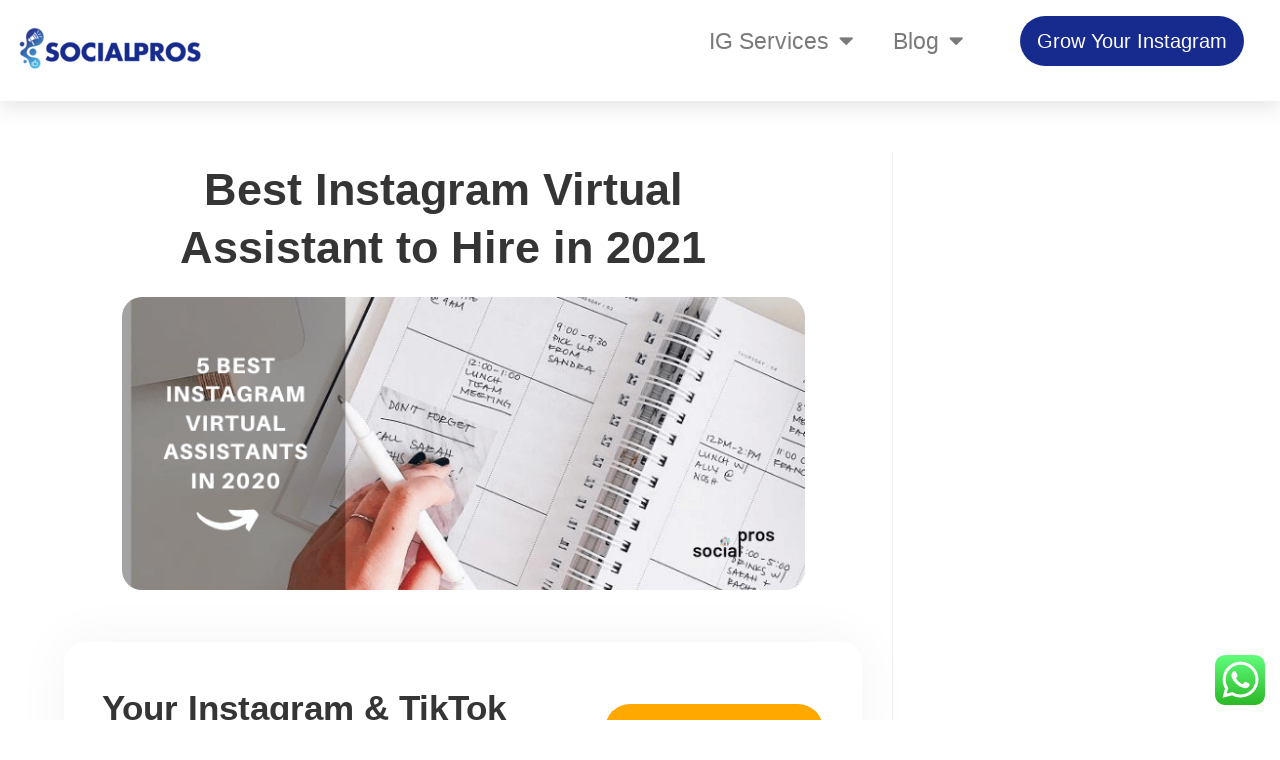

--- FILE ---
content_type: text/html; charset=UTF-8
request_url: https://socialpros.co/best-instagram-virtual-assistants/
body_size: 32995
content:
<!DOCTYPE html><html class="html" lang="en-US" prefix="og: https://ogp.me/ns#"><head><meta charset="UTF-8"><link rel="profile" href="https://gmpg.org/xfn/11"><style id="jetpack-boost-critical-css">@media all{ol,ul{box-sizing:border-box}.screen-reader-text{clip:rect(1px,1px,1px,1px);word-wrap:normal!important;border:0;-webkit-clip-path:inset(50%);clip-path:inset(50%);height:1px;margin:-1px;overflow:hidden;padding:0;position:absolute;width:1px}html :where(img[class*=wp-image-]){height:auto;max-width:100%}}@media all{#ez-toc-container{background:#f9f9f9;border:1px solid #aaa;border-radius:4px;-webkit-box-shadow:0 1px 1px rgb(0 0 0 / .05);box-shadow:0 1px 1px rgb(0 0 0 / .05);display:table;margin-bottom:1em;padding:10px 20px 10px 10px;position:relative;width:auto}#ez-toc-container ul ul{margin-left:1.5em}#ez-toc-container li,#ez-toc-container ul{padding:0}#ez-toc-container li,#ez-toc-container ul,#ez-toc-container ul li{background:0 0;list-style:none;line-height:1.6;margin:0;overflow:hidden;z-index:1}#ez-toc-container .ez-toc-title{text-align:left;line-height:1.45;margin:0;padding:0}.ez-toc-title{display:inline;text-align:left;vertical-align:middle}#ez-toc-container a{color:#444;box-shadow:none;text-decoration:none;text-shadow:none;display:inline-flex;align-items:stretch;flex-wrap:nowrap}#ez-toc-container input{position:absolute;left:-999em}#ez-toc-container label{position:relative;display:initial}div#ez-toc-container .ez-toc-title{display:initial}.ez-toc-icon-toggle-span{display:flex;align-items:center;width:35px;height:30px;justify-content:center;direction:ltr}}@media all{.fa,.far,.fas{-moz-osx-font-smoothing:grayscale;-webkit-font-smoothing:antialiased;display:inline-block;font-style:normal;font-variant:normal;text-rendering:auto;line-height:1}.fa-angle-up:before{content:""}.fa-calendar:before{content:""}.fa-user-circle:before{content:""}@font-face{font-family:"Font Awesome 5 Free";font-style:normal;font-weight:400;font-display:block}.far{font-weight:400}@font-face{font-family:"Font Awesome 5 Free";font-style:normal;font-weight:900;font-display:block}.fa,.far,.fas{font-family:"Font Awesome 5 Free"}.fa,.fas{font-weight:900}}@media all{@font-face{font-family:simple-line-icons;font-weight:400;font-style:normal;font-display:swap}.icon-home{font-family:simple-line-icons;speak:none;font-style:normal;font-weight:400;font-variant:normal;text-transform:none;line-height:1;-webkit-font-smoothing:antialiased;-moz-osx-font-smoothing:grayscale}.icon-home:before{content:""}}@media all{a,aside,body,div,h1,header,html,i,img,label,li,nav,ol,p,section,span,strong,ul{margin:0;padding:0;border:0;outline:0;font-size:100%;font:inherit;vertical-align:baseline;font-family:inherit;font-size:100%;font-style:inherit;font-weight:inherit}aside,header,nav,section{display:block}html{font-size:62.5%;overflow-y:scroll;-webkit-text-size-adjust:100%;-ms-text-size-adjust:100%}*,:after,:before{-webkit-box-sizing:border-box;-moz-box-sizing:border-box;box-sizing:border-box}aside,header,main,nav,section{display:block}a img{border:0}img{max-width:100%;height:auto}html{-ms-overflow-x:hidden;overflow-x:hidden}body{font-family:"Open Sans",sans-serif;font-size:14px;line-height:1.8;color:#4a4a4a;overflow-wrap:break-word;word-wrap:break-word}body{background-color:#fff}i{font-style:italic}.screen-reader-text{border:0;clip:rect(1px,1px,1px,1px);clip-path:inset(50%);height:1px;margin:-1px;font-size:14px!important;font-weight:400;overflow:hidden;padding:0;position:absolute!important;width:1px;word-wrap:normal!important}html{font-family:sans-serif;-ms-text-size-adjust:100%;-webkit-text-size-adjust:100%}body{margin:0}aside,header,main,nav,section{display:block}a{background-color:#fff0}strong{font-weight:600}img{border:0}svg:not(:root){overflow:hidden}input{color:inherit;font:inherit;margin:0}input{line-height:normal}input[type=checkbox]{-webkit-box-sizing:border-box;-moz-box-sizing:border-box;box-sizing:border-box;padding:0}.container{width:1200px;max-width:90%;margin:0 auto}#wrap{position:relative}#main{position:relative}#main #content-wrap{padding-top:50px;padding-bottom:50px}.content-area{float:left;position:relative;width:72%;padding-right:30px;border-right-width:1px;border-style:solid;border-color:#f1f1f1}.widget-area{width:28%}.widget-area.sidebar-primary{float:right;padding-left:30px}@media only screen and (max-width:959px){.container{max-width:90%}.content-area{float:none!important;width:100%;margin-bottom:40px;border:0}body:not(.separate-layout) .content-area{padding:0!important}.widget-area.sidebar-primary{float:none!important;width:100%;padding:0!important;border:0}#main #content-wrap.container{width:auto!important}}@media only screen and (max-width:767px){#wrap{width:100%!important}}img{max-width:100%;height:auto;vertical-align:middle}img[class*=attachment-]{height:auto}.clr:after{content:"";display:block;visibility:hidden;clear:both;zoom:1;height:0}a{color:#333}a{text-decoration:none}h1{font-weight:600;margin:0 0 20px;color:#333;line-height:1.4}h1{font-size:23px}p{margin:0 0 20px}ol,ul{margin:15px 0 15px 20px}ol{list-style-type:decimal}li ul{margin:0 0 0 25px}input[type=checkbox]{display:inline-block;background-color:#fff;border:1px solid #bbb;line-height:0;width:16px;min-width:16px;height:16px;margin:-3px 10px 0 0;outline:0;text-align:center;vertical-align:middle;clear:none;-webkit-appearance:none;-webkit-box-shadow:inset 0 1px 2px rgb(0 0 0 / .1);-moz-box-shadow:inset 0 1px 2px rgb(0 0 0 / .1);box-shadow:inset 0 1px 2px rgb(0 0 0 / .1)}#site-header{position:relative;width:100%;background-color:#fff;border-bottom:1px solid #f1f1f1;z-index:100}.no-header-border #site-header{border-bottom:none}.page-header{position:relative;background-color:#f5f5f5;padding:34px 0}.page-header .container{position:relative}.page-header-title{display:block;font-size:24px;line-height:1.4em;font-weight:400;margin:0;color:#333}.site-breadcrumbs{position:absolute;right:0;top:50%;max-width:50%;height:32px;line-height:32px;margin-top:-16px;font-size:13px;color:#c6c6c6;font-weight:400;white-space:nowrap;overflow:hidden}.site-breadcrumbs ol{margin:0;padding:0;list-style:none}.site-breadcrumbs ol li{display:inline-block}.site-breadcrumbs ol li .breadcrumb-sep{margin:0 6px}.site-breadcrumbs .breadcrumb-home.has-icon{display:none}.site-breadcrumbs ol{margin:0}@media only screen and (max-width:959px){body.has-breadcrumbs .page-header-title{max-width:100%;width:100%}}@media only screen and (max-width:959px){.site-breadcrumbs{position:inherit;top:auto;left:auto;right:auto;max-width:100%;margin-top:0}}@media only screen and (max-width:767px){.page-header{background-attachment:initial!important}body.has-breadcrumbs .page-header-title{max-width:100%;width:100%}}.widget-area{font-size:13px}#scroll-top{display:none;opacity:0;position:fixed;right:20px;bottom:20px;width:40px;height:40px;line-height:40px;background-color:rgb(0 0 0 / .4);color:#fff;font-size:18px;-webkit-border-radius:2px;-moz-border-radius:2px;-ms-border-radius:2px;border-radius:2px;text-align:center;z-index:100;-webkit-box-sizing:content-box;-moz-box-sizing:content-box;box-sizing:content-box}@media only screen and (max-width:480px){#scroll-top{right:10px;bottom:10px;width:26px;height:26px;line-height:24px;font-size:14px}}}@media all{@font-face{font-family:eicons;font-weight:400;font-style:normal}[class*=" eicon-"]{display:inline-block;font-family:eicons;font-size:inherit;font-weight:400;font-style:normal;font-variant:normal;line-height:1;text-rendering:auto;-webkit-font-smoothing:antialiased;-moz-osx-font-smoothing:grayscale}.eicon-menu-bar:before{content:""}.eicon-close:before{content:""}}@media all{.elementor-screen-only,.screen-reader-text{position:absolute;top:-10000em;width:1px;height:1px;margin:-1px;padding:0;overflow:hidden;clip:rect(0,0,0,0);border:0}.elementor *,.elementor :after,.elementor :before{box-sizing:border-box}.elementor a{box-shadow:none;text-decoration:none}.elementor img{height:auto;max-width:100%;border:none;border-radius:0;box-shadow:none}.elementor-element{--flex-direction:initial;--flex-wrap:initial;--justify-content:initial;--align-items:initial;--align-content:initial;--gap:initial;--flex-basis:initial;--flex-grow:initial;--flex-shrink:initial;--order:initial;--align-self:initial;flex-basis:var(--flex-basis);flex-grow:var(--flex-grow);flex-shrink:var(--flex-shrink);order:var(--order);align-self:var(--align-self)}.elementor-element:where(.e-con-full,.elementor-widget){flex-direction:var(--flex-direction);flex-wrap:var(--flex-wrap);justify-content:var(--justify-content);align-items:var(--align-items);align-content:var(--align-content);gap:var(--gap)}.elementor-align-center{text-align:center}.elementor-align-center .elementor-button{width:auto}@media (max-width:1024px){.elementor-tablet-align-right{text-align:right}.elementor-tablet-align-right .elementor-button{width:auto}}:root{--page-title-display:block}.elementor-page-title{display:var(--page-title-display)}.elementor-section{position:relative}.elementor-section .elementor-container{display:flex;margin-right:auto;margin-left:auto;position:relative}@media (max-width:1024px){.elementor-section .elementor-container{flex-wrap:wrap}}.elementor-section.elementor-section-boxed>.elementor-container{max-width:1140px}.elementor-section.elementor-section-stretched{position:relative;width:100%}.elementor-widget-wrap{position:relative;width:100%;flex-wrap:wrap;align-content:flex-start}.elementor:not(.elementor-bc-flex-widget) .elementor-widget-wrap{display:flex}.elementor-widget-wrap>.elementor-element{width:100%}.elementor-widget{position:relative}.elementor-widget:not(:last-child){margin-bottom:20px}.elementor-column{position:relative;min-height:1px;display:flex}.elementor-column-gap-default>.elementor-column>.elementor-element-populated{padding:10px}@media (min-width:768px){.elementor-column.elementor-col-33{width:33.333%}.elementor-column.elementor-col-50{width:50%}.elementor-column.elementor-col-100{width:100%}}@media (max-width:767px){.elementor-column{width:100%}}ul.elementor-icon-list-items.elementor-inline-items{display:flex;flex-wrap:wrap}ul.elementor-icon-list-items.elementor-inline-items .elementor-inline-item{word-break:break-word}.elementor-button{display:inline-block;line-height:1;background-color:#69727d;font-size:15px;padding:12px 24px;border-radius:3px;color:#fff;fill:#fff;text-align:center}.elementor-button-content-wrapper{display:flex;justify-content:center}.elementor-button-text{flex-grow:1;order:10;display:inline-block}.elementor-button.elementor-size-md{font-size:16px;padding:15px 30px;border-radius:4px}.elementor-button span{text-decoration:inherit}.elementor .elementor-element ul.elementor-icon-list-items{padding:0}@media (max-width:767px){.elementor .elementor-hidden-mobile{display:none}}@media (min-width:768px) and (max-width:1024px){.elementor .elementor-hidden-tablet{display:none}}@media (min-width:1025px) and (max-width:99999px){.elementor .elementor-hidden-desktop{display:none}}.elementor-heading-title{padding:0;margin:0;line-height:1}.elementor-widget .elementor-icon-list-items.elementor-inline-items{margin-right:-8px;margin-left:-8px}.elementor-widget .elementor-icon-list-items.elementor-inline-items .elementor-icon-list-item{margin-right:8px;margin-left:8px}.elementor-widget .elementor-icon-list-items.elementor-inline-items .elementor-icon-list-item:after{width:auto;left:auto;right:auto;position:relative;height:100%;border-top:0;border-bottom:0;border-right:0;border-left-width:1px;border-style:solid;right:-8px}.elementor-widget .elementor-icon-list-items{list-style-type:none;margin:0;padding:0}.elementor-widget .elementor-icon-list-item{margin:0;padding:0;position:relative}.elementor-widget .elementor-icon-list-item:after{position:absolute;bottom:0;width:100%}.elementor-widget .elementor-icon-list-item,.elementor-widget .elementor-icon-list-item a{display:flex;font-size:inherit;align-items:var(--icon-vertical-align,center)}.elementor-widget .elementor-icon-list-icon+.elementor-icon-list-text{align-self:center;padding-left:5px}.elementor-widget .elementor-icon-list-icon{display:flex;position:relative;top:var(--icon-vertical-offset,initial)}.elementor-widget .elementor-icon-list-icon i{width:1.25em;font-size:var(--e-icon-list-icon-size)}.elementor-widget.elementor-align-center .elementor-icon-list-item,.elementor-widget.elementor-align-center .elementor-icon-list-item a{justify-content:center}.elementor-widget.elementor-align-center .elementor-icon-list-item:after{margin:auto}.elementor-widget.elementor-align-center .elementor-inline-items{justify-content:center}.elementor-widget:not(.elementor-align-right) .elementor-icon-list-item:after{left:0}.elementor-widget:not(.elementor-align-left) .elementor-icon-list-item:after{right:0}@media (min-width:-1){.elementor-widget:not(.elementor-widescreen-align-right) .elementor-icon-list-item:after{left:0}.elementor-widget:not(.elementor-widescreen-align-left) .elementor-icon-list-item:after{right:0}}@media (max-width:-1){.elementor-widget:not(.elementor-laptop-align-right) .elementor-icon-list-item:after{left:0}.elementor-widget:not(.elementor-laptop-align-left) .elementor-icon-list-item:after{right:0}}@media (max-width:-1){.elementor-widget:not(.elementor-tablet_extra-align-right) .elementor-icon-list-item:after{left:0}.elementor-widget:not(.elementor-tablet_extra-align-left) .elementor-icon-list-item:after{right:0}}@media (max-width:1024px){.elementor-widget:not(.elementor-tablet-align-right) .elementor-icon-list-item:after{left:0}.elementor-widget:not(.elementor-tablet-align-left) .elementor-icon-list-item:after{right:0}}@media (max-width:-1){.elementor-widget:not(.elementor-mobile_extra-align-right) .elementor-icon-list-item:after{left:0}.elementor-widget:not(.elementor-mobile_extra-align-left) .elementor-icon-list-item:after{right:0}}@media (max-width:767px){.elementor-widget:not(.elementor-mobile-align-right) .elementor-icon-list-item:after{left:0}.elementor-widget:not(.elementor-mobile-align-left) .elementor-icon-list-item:after{right:0}}.elementor-widget-image{text-align:center}.elementor-widget-image a{display:inline-block}.elementor-widget-image img{vertical-align:middle;display:inline-block}}@media all{.elementor-kit-61365{--e-global-color-primary:#6EC1E4;--e-global-color-secondary:#54595F;--e-global-color-text:#7A7A7A;--e-global-color-accent:#61CE70;--e-global-color-1e2fe47:#172B8E;--e-global-typography-primary-font-family:"Roboto";--e-global-typography-primary-font-weight:600;--e-global-typography-text-font-family:"Roboto";--e-global-typography-text-font-weight:400;--e-global-typography-accent-font-family:"Roboto";--e-global-typography-accent-font-weight:500}.elementor-section.elementor-section-boxed>.elementor-container{max-width:1400px}@media (max-width:1024px){.elementor-section.elementor-section-boxed>.elementor-container{max-width:1024px}}@media (max-width:767px){.elementor-section.elementor-section-boxed>.elementor-container{max-width:767px}}}@media all{.elementor-location-header:before{content:"";display:table;clear:both}.elementor-widget-post-info.elementor-align-center .elementor-icon-list-item:after{margin:initial}.elementor-icon-list-items .elementor-icon-list-item .elementor-icon-list-text{display:inline-block}.elementor-item:after,.elementor-item:before{display:block;position:absolute}.elementor-item:not(:hover):not(:focus):not(.elementor-item-active):not(.highlighted):after,.elementor-item:not(:hover):not(:focus):not(.elementor-item-active):not(.highlighted):before{opacity:0}.e--pointer-underline .elementor-item:after,.e--pointer-underline .elementor-item:before{height:3px;width:100%;left:0;background-color:#3f444b;z-index:2}.e--pointer-underline .elementor-item:after{content:"";bottom:0}.elementor-nav-menu--main .elementor-nav-menu a{padding:13px 20px}.elementor-nav-menu--main .elementor-nav-menu ul{position:absolute;width:12em;border-width:0;border-style:solid;padding:0}.elementor-nav-menu--layout-horizontal{display:flex}.elementor-nav-menu--layout-horizontal .elementor-nav-menu{display:flex;flex-wrap:wrap}.elementor-nav-menu--layout-horizontal .elementor-nav-menu a{white-space:nowrap;flex-grow:1}.elementor-nav-menu--layout-horizontal .elementor-nav-menu>li{display:flex}.elementor-nav-menu--layout-horizontal .elementor-nav-menu>li ul{top:100%!important}.elementor-nav-menu--layout-horizontal .elementor-nav-menu>li:not(:first-child)>a{margin-inline-start:var(--e-nav-menu-horizontal-menu-item-margin)}.elementor-nav-menu--layout-horizontal .elementor-nav-menu>li:not(:first-child)>ul{left:var(--e-nav-menu-horizontal-menu-item-margin)!important}.elementor-nav-menu--layout-horizontal .elementor-nav-menu>li:not(:last-child)>a{margin-inline-end:var(--e-nav-menu-horizontal-menu-item-margin)}.elementor-nav-menu--layout-horizontal .elementor-nav-menu>li:not(:last-child):after{content:var(--e-nav-menu-divider-content,none);height:var(--e-nav-menu-divider-height,35%);border-left:var(--e-nav-menu-divider-width,2px) var(--e-nav-menu-divider-style,solid) var(--e-nav-menu-divider-color,#000);border-bottom-color:var(--e-nav-menu-divider-color,#000);border-right-color:var(--e-nav-menu-divider-color,#000);border-top-color:var(--e-nav-menu-divider-color,#000);align-self:center}.elementor-nav-menu__align-end .elementor-nav-menu{margin-inline-start:auto;justify-content:flex-end}.elementor-widget-nav-menu .elementor-widget-container{display:flex;flex-direction:column}.elementor-nav-menu{position:relative;z-index:2}.elementor-nav-menu:after{content:" ";display:block;height:0;font:0/0 serif;clear:both;visibility:hidden;overflow:hidden}.elementor-nav-menu,.elementor-nav-menu li,.elementor-nav-menu ul{display:block;list-style:none;margin:0;padding:0;line-height:normal}.elementor-nav-menu ul{display:none}.elementor-nav-menu a,.elementor-nav-menu li{position:relative}.elementor-nav-menu li{border-width:0}.elementor-nav-menu a{display:flex;align-items:center}.elementor-nav-menu a{padding:10px 20px;line-height:20px}.elementor-menu-toggle{display:flex;align-items:center;justify-content:center;font-size:var(--nav-menu-icon-size,22px);padding:.25em;border:0 solid;border-radius:3px;background-color:rgb(0 0 0 / .05);color:#33373d}.elementor-menu-toggle:not(.elementor-active) .elementor-menu-toggle__icon--close{display:none}.elementor-nav-menu--dropdown{background-color:#fff;font-size:13px}.elementor-nav-menu--dropdown.elementor-nav-menu__container{margin-top:10px;transform-origin:top;overflow-y:auto;overflow-x:hidden}.elementor-nav-menu--dropdown.elementor-nav-menu__container .elementor-sub-item{font-size:.85em}.elementor-nav-menu--dropdown a{color:#33373d}ul.elementor-nav-menu--dropdown a{text-shadow:none;border-left:8px solid #fff0}.elementor-nav-menu--toggle .elementor-menu-toggle:not(.elementor-active)+.elementor-nav-menu__container{transform:scaleY(0);max-height:0;overflow:hidden}@media (max-width:1024px){.elementor-nav-menu--dropdown-tablet .elementor-nav-menu--main{display:none}}@media (min-width:1025px){.elementor-nav-menu--dropdown-tablet .elementor-menu-toggle,.elementor-nav-menu--dropdown-tablet .elementor-nav-menu--dropdown{display:none}.elementor-nav-menu--dropdown-tablet nav.elementor-nav-menu--dropdown.elementor-nav-menu__container{overflow-y:hidden}}}@media all{.fa,.far,.fas{-moz-osx-font-smoothing:grayscale;-webkit-font-smoothing:antialiased;display:inline-block;font-style:normal;font-variant:normal;text-rendering:auto;line-height:1}.fa-angle-up:before{content:""}.fa-calendar:before{content:""}.fa-user-circle:before{content:""}@font-face{font-family:"Font Awesome 5 Free";font-style:normal;font-weight:400;font-display:block}.far{font-weight:400}@font-face{font-family:"Font Awesome 5 Free";font-style:normal;font-weight:900;font-display:block}.fa,.far,.fas{font-family:"Font Awesome 5 Free"}.fa,.fas{font-weight:900}}@media all{.elementor-widget-heading .elementor-heading-title{color:var(--e-global-color-primary);font-family:var(--e-global-typography-primary-font-family),Sans-serif;font-weight:var(--e-global-typography-primary-font-weight)}.elementor-widget-button .elementor-button{font-family:var(--e-global-typography-accent-font-family),Sans-serif;font-weight:var(--e-global-typography-accent-font-weight);background-color:var(--e-global-color-accent)}.elementor-widget-theme-post-title .elementor-heading-title{color:var(--e-global-color-primary);font-family:var(--e-global-typography-primary-font-family),Sans-serif;font-weight:var(--e-global-typography-primary-font-weight)}.elementor-widget-theme-post-content{color:var(--e-global-color-text);font-family:var(--e-global-typography-text-font-family),Sans-serif;font-weight:var(--e-global-typography-text-font-weight)}.elementor-widget-nav-menu .elementor-nav-menu .elementor-item{font-family:var(--e-global-typography-primary-font-family),Sans-serif;font-weight:var(--e-global-typography-primary-font-weight)}.elementor-widget-nav-menu .elementor-nav-menu--main .elementor-item{color:var(--e-global-color-text);fill:var(--e-global-color-text)}.elementor-widget-nav-menu .elementor-nav-menu--main:not(.e--pointer-framed) .elementor-item:after,.elementor-widget-nav-menu .elementor-nav-menu--main:not(.e--pointer-framed) .elementor-item:before{background-color:var(--e-global-color-accent)}.elementor-widget-nav-menu{--e-nav-menu-divider-color:var(--e-global-color-text)}.elementor-widget-nav-menu .elementor-nav-menu--dropdown .elementor-item,.elementor-widget-nav-menu .elementor-nav-menu--dropdown .elementor-sub-item{font-family:var(--e-global-typography-accent-font-family),Sans-serif;font-weight:var(--e-global-typography-accent-font-weight)}.elementor-widget-post-info .elementor-icon-list-item:not(:last-child):after{border-color:var(--e-global-color-text)}.elementor-widget-post-info .elementor-icon-list-icon i{color:var(--e-global-color-primary)}.elementor-widget-post-info .elementor-icon-list-text{color:var(--e-global-color-secondary)}.elementor-widget-post-info .elementor-icon-list-item{font-family:var(--e-global-typography-text-font-family),Sans-serif;font-weight:var(--e-global-typography-text-font-weight)}}@media all{.elementor-82512 .elementor-element.elementor-element-fab0078>.elementor-container{max-width:1600px}.elementor-82512 .elementor-element.elementor-element-fab0078{box-shadow:0 6px 21px 0 rgb(0 0 0 / .11)}.elementor-82512 .elementor-element.elementor-element-96058b0.elementor-column.elementor-element[data-element_type=column]>.elementor-widget-wrap.elementor-element-populated{align-content:center;align-items:center}.elementor-82512 .elementor-element.elementor-element-a8c8a71{text-align:center}.elementor-82512 .elementor-element.elementor-element-c76f180.elementor-column.elementor-element[data-element_type=column]>.elementor-widget-wrap.elementor-element-populated{align-content:center;align-items:center}.elementor-82512 .elementor-element.elementor-element-1f9ea91 .elementor-menu-toggle{margin:0 auto}.elementor-82512 .elementor-element.elementor-element-1f9ea91 .elementor-nav-menu .elementor-item{font-family:futura,Sans-serif;font-size:23px;font-weight:400}.elementor-82512 .elementor-element.elementor-element-1f9ea91 .elementor-nav-menu--main:not(.e--pointer-framed) .elementor-item:after,.elementor-82512 .elementor-element.elementor-element-1f9ea91 .elementor-nav-menu--main:not(.e--pointer-framed) .elementor-item:before{background-color:#3890d7}.elementor-82512 .elementor-element.elementor-element-1f9ea91 .elementor-nav-menu--main .elementor-item{padding-top:19px;padding-bottom:19px}.elementor-82512 .elementor-element.elementor-element-1f9ea91 .elementor-nav-menu--dropdown .elementor-item,.elementor-82512 .elementor-element.elementor-element-1f9ea91 .elementor-nav-menu--dropdown .elementor-sub-item{font-family:futura,Sans-serif;font-size:19px;font-weight:500}.elementor-82512 .elementor-element.elementor-element-1f9ea91 .elementor-nav-menu--dropdown{border-radius:0 0 20px 20px}.elementor-82512 .elementor-element.elementor-element-1f9ea91 .elementor-nav-menu--dropdown li:first-child a{border-top-left-radius:0;border-top-right-radius:0}.elementor-82512 .elementor-element.elementor-element-1f9ea91 .elementor-nav-menu--dropdown li:last-child a{border-bottom-right-radius:20px;border-bottom-left-radius:20px}.elementor-82512 .elementor-element.elementor-element-1f9ea91 .elementor-nav-menu--main .elementor-nav-menu--dropdown,.elementor-82512 .elementor-element.elementor-element-1f9ea91 .elementor-nav-menu__container.elementor-nav-menu--dropdown{box-shadow:0 11px 10px 0 rgb(0 0 0 / .13)}.elementor-82512 .elementor-element.elementor-element-1f9ea91 .elementor-nav-menu--dropdown li:not(:last-child){border-style:solid;border-color:#a4a4a447;border-bottom-width:1px}.elementor-82512 .elementor-element.elementor-element-d465ae5 .elementor-button{font-family:futura,Sans-serif;font-size:20px;font-weight:500;background-color:var(--e-global-color-1e2fe47);border-radius:150px 150px 150px 150px;padding:15px 17px}.elementor-82512 .elementor-element.elementor-element-b5cfe9a.elementor-column.elementor-element[data-element_type=column]>.elementor-widget-wrap.elementor-element-populated{align-content:center;align-items:center}.elementor-82512 .elementor-element.elementor-element-2df2eb5 .elementor-button{font-family:futura,Sans-serif;font-size:20px;font-weight:500;background-color:var(--e-global-color-1e2fe47);border-radius:150px 150px 150px 150px;padding:15px 17px}.elementor-82512 .elementor-element.elementor-element-59af14b .elementor-menu-toggle{margin:0 auto}.elementor-82512 .elementor-element.elementor-element-59af14b .elementor-nav-menu .elementor-item{font-family:futura,Sans-serif;font-size:23px;font-weight:300}.elementor-82512 .elementor-element.elementor-element-59af14b .elementor-nav-menu--main:not(.e--pointer-framed) .elementor-item:after,.elementor-82512 .elementor-element.elementor-element-59af14b .elementor-nav-menu--main:not(.e--pointer-framed) .elementor-item:before{background-color:#3890d7}.elementor-82512 .elementor-element.elementor-element-59af14b .elementor-nav-menu--dropdown .elementor-item,.elementor-82512 .elementor-element.elementor-element-59af14b .elementor-nav-menu--dropdown .elementor-sub-item{font-family:futura,Sans-serif;font-size:19px;font-weight:500}.elementor-82512 .elementor-element.elementor-element-59af14b .elementor-nav-menu--dropdown{border-radius:0 0 20px 20px}.elementor-82512 .elementor-element.elementor-element-59af14b .elementor-nav-menu--dropdown li:first-child a{border-top-left-radius:0;border-top-right-radius:0}.elementor-82512 .elementor-element.elementor-element-59af14b .elementor-nav-menu--dropdown li:last-child a{border-bottom-right-radius:20px;border-bottom-left-radius:20px}.elementor-82512 .elementor-element.elementor-element-59af14b .elementor-nav-menu--main .elementor-nav-menu--dropdown,.elementor-82512 .elementor-element.elementor-element-59af14b .elementor-nav-menu__container.elementor-nav-menu--dropdown{box-shadow:0 11px 10px 0 rgb(0 0 0 / .13)}.elementor-82512 .elementor-element.elementor-element-59af14b .elementor-nav-menu--dropdown li:not(:last-child){border-style:solid;border-color:#a4a4a447;border-bottom-width:1px}@media (max-width:767px){.elementor-82512 .elementor-element.elementor-element-96058b0{width:40%}.elementor-82512 .elementor-element.elementor-element-c76f180{width:60%}.elementor-82512 .elementor-element.elementor-element-b5cfe9a{width:100%}}@media (min-width:768px){.elementor-82512 .elementor-element.elementor-element-96058b0{width:17.47%}.elementor-82512 .elementor-element.elementor-element-c76f180{width:60.144%}.elementor-82512 .elementor-element.elementor-element-b5cfe9a{width:21.674%}}@media (max-width:1024px) and (min-width:768px){.elementor-82512 .elementor-element.elementor-element-96058b0{width:50%}.elementor-82512 .elementor-element.elementor-element-c76f180{width:50%}.elementor-82512 .elementor-element.elementor-element-b5cfe9a{width:100%}}@font-face{font-family:futura;font-style:italic;font-weight:400;font-display:auto}@font-face{font-family:futura;font-style:normal;font-weight:400;font-display:auto}}@media all{.elementor-78714 .elementor-element.elementor-element-76ccedb>.elementor-container{max-width:1200px}.elementor-78714 .elementor-element.elementor-element-2d14297{text-align:left}.elementor-78714 .elementor-element.elementor-element-2d14297 .elementor-heading-title{color:#353535;font-family:Futura,Sans-serif;font-size:40px;font-weight:600;line-height:1.3em}.elementor-78714 .elementor-element.elementor-element-2d14297>.elementor-widget-container{padding:0 40px 0 0}.elementor-78714 .elementor-element.elementor-element-6ad210f{text-align:center}.elementor-78714 .elementor-element.elementor-element-6ad210f img{width:100%;max-width:100%;border-radius:20px 20px 20px 20px}.elementor-78714 .elementor-element.elementor-element-a69a2cb .elementor-icon-list-icon i{color:#b3b3B3A1;font-size:19px}.elementor-78714 .elementor-element.elementor-element-a69a2cb .elementor-icon-list-icon{width:19px}.elementor-78714 .elementor-element.elementor-element-bade2eb{color:#000;font-family:Roboto,Sans-serif;font-size:18px;font-weight:400}.elementor-78714 .elementor-element.elementor-element-d94771e img{border-radius:15px 15px 15px 15px}@media (min-width:768px){.elementor-78714 .elementor-element.elementor-element-29bab2d{width:76.429%}.elementor-78714 .elementor-element.elementor-element-45e06ff{width:23.531%}}@media (max-width:1024px) and (min-width:768px){.elementor-78714 .elementor-element.elementor-element-29bab2d{width:70%}.elementor-78714 .elementor-element.elementor-element-b649b8b{width:100%}.elementor-78714 .elementor-element.elementor-element-27cc707{width:100%}.elementor-78714 .elementor-element.elementor-element-45e06ff{width:30%}}@media (max-width:1024px){.elementor-78714 .elementor-element.elementor-element-2d14297 .elementor-heading-title{font-size:30px}.elementor-78714 .elementor-element.elementor-element-d94771e img{width:100%}}@media (max-width:767px){.elementor-78714 .elementor-element.elementor-element-2d14297 .elementor-heading-title{font-size:27px;line-height:1.9em;letter-spacing:.5px}.elementor-78714 .elementor-element.elementor-element-2d14297>.elementor-widget-container{padding:0}.elementor-78714 .elementor-element.elementor-element-6ad210f img{width:100%}}@font-face{font-family:Futura;font-style:italic;font-weight:400;font-display:auto}@font-face{font-family:Futura;font-style:normal;font-weight:400;font-display:auto}}@media all{.ekit-wid-con .ekit-review-card--date,.ekit-wid-con .ekit-review-card--desc{grid-area:date}.ekit-wid-con .ekit-review-card--image{width:60px;height:60px;grid-area:thumbnail;min-width:60px;border-radius:50%;background-color:#eae9f7;display:-webkit-box;display:-ms-flexbox;display:flex;-webkit-box-pack:center;-ms-flex-pack:center;justify-content:center;-webkit-box-align:center;-ms-flex-align:center;align-items:center;padding:1rem;position:relative}.ekit-wid-con .ekit-review-card--thumbnail{grid-area:thumbnail;padding-right:1rem}.ekit-wid-con .ekit-review-card--name{grid-area:name;font-size:14px;font-weight:700;margin:0 0 .25rem}.ekit-wid-con .ekit-review-card--stars{grid-area:stars;color:#f4be28;font-size:13px;line-height:20px}.ekit-wid-con .ekit-review-card--comment{grid-area:comment;font-size:16px;line-height:22px;font-weight:400;color:#32323d}.ekit-wid-con .ekit-review-card--actions{grid-area:actions}.ekit-wid-con .ekit-review-card--posted-on{display:-webkit-box;display:-ms-flexbox;display:flex;grid-area:posted-on}}@media all{.fa,.far,.fas{-moz-osx-font-smoothing:grayscale;-webkit-font-smoothing:antialiased;display:inline-block;font-style:normal;font-variant:normal;text-rendering:auto;line-height:1}.fa-angle-up:before{content:""}.fa-calendar:before{content:""}.fa-user-circle:before{content:""}}@media all{@font-face{font-family:"Font Awesome 5 Free";font-style:normal;font-weight:900;font-display:block}.fa,.fas{font-family:"Font Awesome 5 Free";font-weight:900}}@media all{@font-face{font-family:"Font Awesome 5 Free";font-style:normal;font-weight:400;font-display:block}.far{font-family:"Font Awesome 5 Free";font-weight:400}}</style><style>img:is([sizes="auto" i],[sizes^="auto," i]){contain-intrinsic-size:3000px 1500px}</style><meta name="viewport" content="width=device-width, initial-scale=1"><title>Best Instagram Virtual Assistant to Hire in 2021 - Social Pros</title><meta name="description" content="Looking for the best Instagram virtual assistant to help you manage and grow your account? Here&#039;s a list of 5 best assistants you can trust!"/><meta name="robots" content="follow, index, max-snippet:-1, max-video-preview:-1, max-image-preview:large"/><link rel="canonical" href="https://socialpros.co/best-instagram-virtual-assistants/" /><meta property="og:locale" content="en_US" /><meta property="og:type" content="article" /><meta property="og:title" content="Best Instagram Virtual Assistant to Hire in 2021 - Social Pros" /><meta property="og:description" content="Looking for the best Instagram virtual assistant to help you manage and grow your account? Here&#039;s a list of 5 best assistants you can trust!" /><meta property="og:url" content="https://socialpros.co/best-instagram-virtual-assistants/" /><meta property="og:site_name" content="Social Pros" /><meta property="article:tag" content="instagram growth service" /><meta property="article:tag" content="Instagram manager" /><meta property="article:section" content="Instagram Marketing" /><meta property="og:updated_time" content="2024-08-27T11:38:02+04:30" /><meta property="og:image" content="https://socialpros.co/wp-content/uploads/2020/04/5-Best-Instagram-Virtual-Assistants-in-2020.png" /><meta property="og:image:secure_url" content="https://socialpros.co/wp-content/uploads/2020/04/5-Best-Instagram-Virtual-Assistants-in-2020.png" /><meta property="og:image:width" content="700" /><meta property="og:image:height" content="300" /><meta property="og:image:alt" content="best Instagram virtual assistant" /><meta property="og:image:type" content="image/png" /><meta property="article:published_time" content="2020-04-21T07:05:32+04:30" /><meta property="article:modified_time" content="2024-08-27T11:38:02+04:30" /><meta name="twitter:card" content="summary_large_image" /><meta name="twitter:title" content="Best Instagram Virtual Assistant to Hire in 2021 - Social Pros" /><meta name="twitter:description" content="Looking for the best Instagram virtual assistant to help you manage and grow your account? Here&#039;s a list of 5 best assistants you can trust!" /><meta name="twitter:image" content="https://socialpros.co/wp-content/uploads/2020/04/5-Best-Instagram-Virtual-Assistants-in-2020.png" /><meta name="twitter:label1" content="Written by" /><meta name="twitter:data1" content="Cyrus Nambakhsh" /><meta name="twitter:label2" content="Time to read" /><meta name="twitter:data2" content="6 minutes" /> <script type="application/ld+json" class="rank-math-schema">{"@context":"https://schema.org","@graph":[{"@type":["Person","Organization"],"@id":"https://socialpros.co/#person","name":"Cyrus Nambakhsh","logo":{"@type":"ImageObject","@id":"https://socialpros.co/#logo","url":"https://socialpros.co/wp-content/uploads/2022/12/cropped-socialpros-logo-04.png","contentUrl":"https://socialpros.co/wp-content/uploads/2022/12/cropped-socialpros-logo-04.png","caption":"Social Pros","inLanguage":"en-US","width":"192","height":"52"},"image":{"@type":"ImageObject","@id":"https://socialpros.co/#logo","url":"https://socialpros.co/wp-content/uploads/2022/12/cropped-socialpros-logo-04.png","contentUrl":"https://socialpros.co/wp-content/uploads/2022/12/cropped-socialpros-logo-04.png","caption":"Social Pros","inLanguage":"en-US","width":"192","height":"52"}},{"@type":"WebSite","@id":"https://socialpros.co/#website","url":"https://socialpros.co","name":"Social Pros","publisher":{"@id":"https://socialpros.co/#person"},"inLanguage":"en-US"},{"@type":"ImageObject","@id":"https://socialpros.co/wp-content/uploads/2020/04/5-Best-Instagram-Virtual-Assistants-in-2020.png","url":"https://socialpros.co/wp-content/uploads/2020/04/5-Best-Instagram-Virtual-Assistants-in-2020.png","width":"700","height":"300","inLanguage":"en-US"},{"@type":"BreadcrumbList","@id":"https://socialpros.co/best-instagram-virtual-assistants/#breadcrumb","itemListElement":[{"@type":"ListItem","position":"1","item":{"@id":"https://socialpros.co","name":"Home"}},{"@type":"ListItem","position":"2","item":{"@id":"https://socialpros.co/blog/","name":"Blog"}},{"@type":"ListItem","position":"3","item":{"@id":"https://socialpros.co/category/instagram-marketing/","name":"Instagram Marketing"}},{"@type":"ListItem","position":"4","item":{"@id":"https://socialpros.co/best-instagram-virtual-assistants/","name":"Best Instagram Virtual Assistant to Hire in 2021"}}]},{"@type":"WebPage","@id":"https://socialpros.co/best-instagram-virtual-assistants/#webpage","url":"https://socialpros.co/best-instagram-virtual-assistants/","name":"Best Instagram Virtual Assistant to Hire in 2021 - Social Pros","datePublished":"2020-04-21T07:05:32+04:30","dateModified":"2024-08-27T11:38:02+04:30","isPartOf":{"@id":"https://socialpros.co/#website"},"primaryImageOfPage":{"@id":"https://socialpros.co/wp-content/uploads/2020/04/5-Best-Instagram-Virtual-Assistants-in-2020.png"},"inLanguage":"en-US","breadcrumb":{"@id":"https://socialpros.co/best-instagram-virtual-assistants/#breadcrumb"}},{"@type":"Person","@id":"https://socialpros.co/author/cyrus/","name":"Cyrus Nambakhsh","url":"https://socialpros.co/author/cyrus/","image":{"@type":"ImageObject","@id":"https://secure.gravatar.com/avatar/e11a08330e3cf59305b54c06db10d462?s=96&amp;r=g","url":"https://secure.gravatar.com/avatar/e11a08330e3cf59305b54c06db10d462?s=96&amp;r=g","caption":"Cyrus Nambakhsh","inLanguage":"en-US"},"sameAs":["http://aigrow.me"]},{"@type":"BlogPosting","headline":"Best Instagram Virtual Assistant to Hire in 2021 - Social Pros","keywords":"best Instagram virtual assistant","datePublished":"2020-04-21T07:05:32+04:30","dateModified":"2024-08-27T11:38:02+04:30","articleSection":"Instagram Marketing, Instagram Tools","author":{"@id":"https://socialpros.co/author/cyrus/","name":"Cyrus Nambakhsh"},"publisher":{"@id":"https://socialpros.co/#person"},"description":"Looking for the best Instagram virtual assistant to help you manage and grow your account? Here&#039;s a list of 5 best assistants you can trust!","name":"Best Instagram Virtual Assistant to Hire in 2021 - Social Pros","@id":"https://socialpros.co/best-instagram-virtual-assistants/#richSnippet","isPartOf":{"@id":"https://socialpros.co/best-instagram-virtual-assistants/#webpage"},"image":{"@id":"https://socialpros.co/wp-content/uploads/2020/04/5-Best-Instagram-Virtual-Assistants-in-2020.png"},"inLanguage":"en-US","mainEntityOfPage":{"@id":"https://socialpros.co/best-instagram-virtual-assistants/#webpage"}}]}</script> <link rel='dns-prefetch' href='//a.omappapi.com' /><link rel='dns-prefetch' href='//stats.wp.com' /><link rel="alternate" type="application/rss+xml" title="Social Pros &raquo; Feed" href="https://socialpros.co/feed/" /><link rel="alternate" type="application/rss+xml" title="Social Pros &raquo; Comments Feed" href="https://socialpros.co/comments/feed/" /> <script type="4d6c6112548b732f184703ec-text/javascript">window._wpemojiSettings={"baseUrl":"https:\/\/s.w.org\/images\/core\/emoji\/15.0.3\/72x72\/","ext":".png","svgUrl":"https:\/\/s.w.org\/images\/core\/emoji\/15.0.3\/svg\/","svgExt":".svg","source":{"concatemoji":"https:\/\/socialpros.co\/wp-includes\/js\/wp-emoji-release.min.js?ver=6.7.4"}};
/*! This file is auto-generated */
!function(i,n){var o,s,e;function c(e){try{var t={supportTests:e,timestamp:(new Date).valueOf()};sessionStorage.setItem(o,JSON.stringify(t))}catch(e){}}function p(e,t,n){e.clearRect(0,0,e.canvas.width,e.canvas.height),e.fillText(t,0,0);var t=new Uint32Array(e.getImageData(0,0,e.canvas.width,e.canvas.height).data),r=(e.clearRect(0,0,e.canvas.width,e.canvas.height),e.fillText(n,0,0),new Uint32Array(e.getImageData(0,0,e.canvas.width,e.canvas.height).data));return t.every(function(e,t){return e===r[t]})}function u(e,t,n){switch(t){case"flag":return n(e,"\ud83c\udff3\ufe0f\u200d\u26a7\ufe0f","\ud83c\udff3\ufe0f\u200b\u26a7\ufe0f")?!1:!n(e,"\ud83c\uddfa\ud83c\uddf3","\ud83c\uddfa\u200b\ud83c\uddf3")&&!n(e,"\ud83c\udff4\udb40\udc67\udb40\udc62\udb40\udc65\udb40\udc6e\udb40\udc67\udb40\udc7f","\ud83c\udff4\u200b\udb40\udc67\u200b\udb40\udc62\u200b\udb40\udc65\u200b\udb40\udc6e\u200b\udb40\udc67\u200b\udb40\udc7f");case"emoji":return!n(e,"\ud83d\udc26\u200d\u2b1b","\ud83d\udc26\u200b\u2b1b")}return!1}function f(e,t,n){var r="undefined"!=typeof WorkerGlobalScope&&self instanceof WorkerGlobalScope?new OffscreenCanvas(300,150):i.createElement("canvas"),a=r.getContext("2d",{willReadFrequently:!0}),o=(a.textBaseline="top",a.font="600 32px Arial",{});return e.forEach(function(e){o[e]=t(a,e,n)}),o}function t(e){var t=i.createElement("script");t.src=e,t.defer=!0,i.head.appendChild(t)}"undefined"!=typeof Promise&&(o="wpEmojiSettingsSupports",s=["flag","emoji"],n.supports={everything:!0,everythingExceptFlag:!0},e=new Promise(function(e){i.addEventListener("DOMContentLoaded",e,{once:!0})}),new Promise(function(t){var n=function(){try{var e=JSON.parse(sessionStorage.getItem(o));if("object"==typeof e&&"number"==typeof e.timestamp&&(new Date).valueOf()<e.timestamp+604800&&"object"==typeof e.supportTests)return e.supportTests}catch(e){}return null}();if(!n){if("undefined"!=typeof Worker&&"undefined"!=typeof OffscreenCanvas&&"undefined"!=typeof URL&&URL.createObjectURL&&"undefined"!=typeof Blob)try{var e="postMessage("+f.toString()+"("+[JSON.stringify(s),u.toString(),p.toString()].join(",")+"));",r=new Blob([e],{type:"text/javascript"}),a=new Worker(URL.createObjectURL(r),{name:"wpTestEmojiSupports"});return void(a.onmessage=function(e){c(n=e.data),a.terminate(),t(n)})}catch(e){}c(n=f(s,u,p))}t(n)}).then(function(e){for(var t in e)n.supports[t]=e[t],n.supports.everything=n.supports.everything&&n.supports[t],"flag"!==t&&(n.supports.everythingExceptFlag=n.supports.everythingExceptFlag&&n.supports[t]);n.supports.everythingExceptFlag=n.supports.everythingExceptFlag&&!n.supports.flag,n.DOMReady=!1,n.readyCallback=function(){n.DOMReady=!0}}).then(function(){return e}).then(function(){var e;n.supports.everything||(n.readyCallback(),(e=n.source||{}).concatemoji?t(e.concatemoji):e.wpemoji&&e.twemoji&&(t(e.twemoji),t(e.wpemoji)))}))}((window,document),window._wpemojiSettings)</script> <noscript>
</noscript><script src="/cdn-cgi/scripts/7d0fa10a/cloudflare-static/rocket-loader.min.js" data-cf-settings="4d6c6112548b732f184703ec-|49"></script><link data-media="all" onload="this.media=this.dataset.media; delete this.dataset.media; this.removeAttribute( &#039;onload&#039; );" rel='stylesheet' id='litespeed-cache-dummy-css' href='https://socialpros.co/wp-content/plugins/litespeed-cache/assets/css/litespeed-dummy.css?ver=6.7.4' media="not all" />
<noscript><link rel='stylesheet' id='ht_ctc_main_css-css' href='https://socialpros.co/wp-content/plugins/click-to-chat-for-whatsapp/new/inc/assets/css/main.css?ver=4.12.1' media='all' />
</noscript><script src="/cdn-cgi/scripts/7d0fa10a/cloudflare-static/rocket-loader.min.js" data-cf-settings="4d6c6112548b732f184703ec-|49"></script><link data-optimized="1" data-media="all" onload="this.media=this.dataset.media; delete this.dataset.media; this.removeAttribute( &#039;onload&#039; );" rel='stylesheet' id='ht_ctc_main_css-css' href='https://socialpros.co/wp-content/litespeed/css/cdce21175e8c0609edcffcee82d49980.css?ver=ce014' media="not all" />
<noscript><link rel='stylesheet' id='hfe-widgets-style-css' href='https://socialpros.co/wp-content/plugins/header-footer-elementor/inc/widgets-css/frontend.css?ver=2.0.3' media='all' />
</noscript><script src="/cdn-cgi/scripts/7d0fa10a/cloudflare-static/rocket-loader.min.js" data-cf-settings="4d6c6112548b732f184703ec-|49"></script><link data-optimized="1" data-media="all" onload="this.media=this.dataset.media; delete this.dataset.media; this.removeAttribute( &#039;onload&#039; );" rel='stylesheet' id='hfe-widgets-style-css' href='https://socialpros.co/wp-content/litespeed/css/43e866477912e8ed3b872b8d983d381b.css?ver=69a4d' media="not all" /><style id='wp-emoji-styles-inline-css'>img.wp-smiley,img.emoji{display:inline!important;border:none!important;box-shadow:none!important;height:1em!important;width:1em!important;margin:0 0.07em!important;vertical-align:-0.1em!important;background:none!important;padding:0!important}</style><noscript><link rel='stylesheet' id='wp-block-library-css' href='https://socialpros.co/wp-includes/css/dist/block-library/style.min.css?ver=6.7.4' media='all' />
</noscript><script src="/cdn-cgi/scripts/7d0fa10a/cloudflare-static/rocket-loader.min.js" data-cf-settings="4d6c6112548b732f184703ec-|49"></script><link data-optimized="1" data-media="all" onload="this.media=this.dataset.media; delete this.dataset.media; this.removeAttribute( &#039;onload&#039; );" rel='stylesheet' id='wp-block-library-css' href='https://socialpros.co/wp-content/litespeed/css/f7207ff0bc1a1ef03a0409171958d9ef.css?ver=08002' media="not all" /><style id='wp-block-library-theme-inline-css'>.wp-block-audio :where(figcaption){color:#555;font-size:13px;text-align:center}.is-dark-theme .wp-block-audio :where(figcaption){color:#ffffffa6}.wp-block-audio{margin:0 0 1em}.wp-block-code{border:1px solid #ccc;border-radius:4px;font-family:Menlo,Consolas,monaco,monospace;padding:.8em 1em}.wp-block-embed :where(figcaption){color:#555;font-size:13px;text-align:center}.is-dark-theme .wp-block-embed :where(figcaption){color:#ffffffa6}.wp-block-embed{margin:0 0 1em}.blocks-gallery-caption{color:#555;font-size:13px;text-align:center}.is-dark-theme .blocks-gallery-caption{color:#ffffffa6}:root :where(.wp-block-image figcaption){color:#555;font-size:13px;text-align:center}.is-dark-theme :root :where(.wp-block-image figcaption){color:#ffffffa6}.wp-block-image{margin:0 0 1em}.wp-block-pullquote{border-bottom:4px solid;border-top:4px solid;color:currentColor;margin-bottom:1.75em}.wp-block-pullquote cite,.wp-block-pullquote footer,.wp-block-pullquote__citation{color:currentColor;font-size:.8125em;font-style:normal;text-transform:uppercase}.wp-block-quote{border-left:.25em solid;margin:0 0 1.75em;padding-left:1em}.wp-block-quote cite,.wp-block-quote footer{color:currentColor;font-size:.8125em;font-style:normal;position:relative}.wp-block-quote:where(.has-text-align-right){border-left:none;border-right:.25em solid;padding-left:0;padding-right:1em}.wp-block-quote:where(.has-text-align-center){border:none;padding-left:0}.wp-block-quote.is-large,.wp-block-quote.is-style-large,.wp-block-quote:where(.is-style-plain){border:none}.wp-block-search .wp-block-search__label{font-weight:700}.wp-block-search__button{border:1px solid #ccc;padding:.375em .625em}:where(.wp-block-group.has-background){padding:1.25em 2.375em}.wp-block-separator.has-css-opacity{opacity:.4}.wp-block-separator{border:none;border-bottom:2px solid;margin-left:auto;margin-right:auto}.wp-block-separator.has-alpha-channel-opacity{opacity:1}.wp-block-separator:not(.is-style-wide):not(.is-style-dots){width:100px}.wp-block-separator.has-background:not(.is-style-dots){border-bottom:none;height:1px}.wp-block-separator.has-background:not(.is-style-wide):not(.is-style-dots){height:2px}.wp-block-table{margin:0 0 1em}.wp-block-table td,.wp-block-table th{word-break:normal}.wp-block-table :where(figcaption){color:#555;font-size:13px;text-align:center}.is-dark-theme .wp-block-table :where(figcaption){color:#ffffffa6}.wp-block-video :where(figcaption){color:#555;font-size:13px;text-align:center}.is-dark-theme .wp-block-video :where(figcaption){color:#ffffffa6}.wp-block-video{margin:0 0 1em}:root :where(.wp-block-template-part.has-background){margin-bottom:0;margin-top:0;padding:1.25em 2.375em}</style><noscript><link rel='stylesheet' id='mediaelement-css' href='https://socialpros.co/wp-includes/js/mediaelement/mediaelementplayer-legacy.min.css?ver=4.2.17' media='all' />
</noscript><script src="/cdn-cgi/scripts/7d0fa10a/cloudflare-static/rocket-loader.min.js" data-cf-settings="4d6c6112548b732f184703ec-|49"></script><link data-optimized="1" data-media="all" onload="this.media=this.dataset.media; delete this.dataset.media; this.removeAttribute( &#039;onload&#039; );" rel='stylesheet' id='mediaelement-css' href='https://socialpros.co/wp-content/litespeed/css/5e92d1cf34756d418cec3e4beaeb07bc.css?ver=ff8be' media="not all" />
<noscript><link rel='stylesheet' id='wp-mediaelement-css' href='https://socialpros.co/wp-includes/js/mediaelement/wp-mediaelement.min.css?ver=6.7.4' media='all' />
</noscript><script src="/cdn-cgi/scripts/7d0fa10a/cloudflare-static/rocket-loader.min.js" data-cf-settings="4d6c6112548b732f184703ec-|49"></script><link data-optimized="1" data-media="all" onload="this.media=this.dataset.media; delete this.dataset.media; this.removeAttribute( &#039;onload&#039; );" rel='stylesheet' id='wp-mediaelement-css' href='https://socialpros.co/wp-content/litespeed/css/4d5140a2197eef4bf0cd02b6809c6295.css?ver=1751f' media="not all" /><style id='jetpack-sharing-buttons-style-inline-css'>.jetpack-sharing-buttons__services-list{display:flex;flex-direction:row;flex-wrap:wrap;gap:0;list-style-type:none;margin:5px;padding:0}.jetpack-sharing-buttons__services-list.has-small-icon-size{font-size:12px}.jetpack-sharing-buttons__services-list.has-normal-icon-size{font-size:16px}.jetpack-sharing-buttons__services-list.has-large-icon-size{font-size:24px}.jetpack-sharing-buttons__services-list.has-huge-icon-size{font-size:36px}@media print{.jetpack-sharing-buttons__services-list{display:none!important}}.editor-styles-wrapper .wp-block-jetpack-sharing-buttons{gap:0;padding-inline-start:0}ul.jetpack-sharing-buttons__services-list.has-background{padding:1.25em 2.375em}</style><style id='classic-theme-styles-inline-css'>/*! This file is auto-generated */
.wp-block-button__link{color:#fff;background-color:#32373c;border-radius:9999px;box-shadow:none;text-decoration:none;padding:calc(.667em + 2px) calc(1.333em + 2px);font-size:1.125em}.wp-block-file__button{background:#32373c;color:#fff;text-decoration:none}</style><style id='global-styles-inline-css'>:root{--wp--preset--aspect-ratio--square:1;--wp--preset--aspect-ratio--4-3:4/3;--wp--preset--aspect-ratio--3-4:3/4;--wp--preset--aspect-ratio--3-2:3/2;--wp--preset--aspect-ratio--2-3:2/3;--wp--preset--aspect-ratio--16-9:16/9;--wp--preset--aspect-ratio--9-16:9/16;--wp--preset--color--black:#000000;--wp--preset--color--cyan-bluish-gray:#abb8c3;--wp--preset--color--white:#ffffff;--wp--preset--color--pale-pink:#f78da7;--wp--preset--color--vivid-red:#cf2e2e;--wp--preset--color--luminous-vivid-orange:#ff6900;--wp--preset--color--luminous-vivid-amber:#fcb900;--wp--preset--color--light-green-cyan:#7bdcb5;--wp--preset--color--vivid-green-cyan:#00d084;--wp--preset--color--pale-cyan-blue:#8ed1fc;--wp--preset--color--vivid-cyan-blue:#0693e3;--wp--preset--color--vivid-purple:#9b51e0;--wp--preset--gradient--vivid-cyan-blue-to-vivid-purple:linear-gradient(135deg,rgba(6,147,227,1) 0%,rgb(155,81,224) 100%);--wp--preset--gradient--light-green-cyan-to-vivid-green-cyan:linear-gradient(135deg,rgb(122,220,180) 0%,rgb(0,208,130) 100%);--wp--preset--gradient--luminous-vivid-amber-to-luminous-vivid-orange:linear-gradient(135deg,rgba(252,185,0,1) 0%,rgba(255,105,0,1) 100%);--wp--preset--gradient--luminous-vivid-orange-to-vivid-red:linear-gradient(135deg,rgba(255,105,0,1) 0%,rgb(207,46,46) 100%);--wp--preset--gradient--very-light-gray-to-cyan-bluish-gray:linear-gradient(135deg,rgb(238,238,238) 0%,rgb(169,184,195) 100%);--wp--preset--gradient--cool-to-warm-spectrum:linear-gradient(135deg,rgb(74,234,220) 0%,rgb(151,120,209) 20%,rgb(207,42,186) 40%,rgb(238,44,130) 60%,rgb(251,105,98) 80%,rgb(254,248,76) 100%);--wp--preset--gradient--blush-light-purple:linear-gradient(135deg,rgb(255,206,236) 0%,rgb(152,150,240) 100%);--wp--preset--gradient--blush-bordeaux:linear-gradient(135deg,rgb(254,205,165) 0%,rgb(254,45,45) 50%,rgb(107,0,62) 100%);--wp--preset--gradient--luminous-dusk:linear-gradient(135deg,rgb(255,203,112) 0%,rgb(199,81,192) 50%,rgb(65,88,208) 100%);--wp--preset--gradient--pale-ocean:linear-gradient(135deg,rgb(255,245,203) 0%,rgb(182,227,212) 50%,rgb(51,167,181) 100%);--wp--preset--gradient--electric-grass:linear-gradient(135deg,rgb(202,248,128) 0%,rgb(113,206,126) 100%);--wp--preset--gradient--midnight:linear-gradient(135deg,rgb(2,3,129) 0%,rgb(40,116,252) 100%);--wp--preset--font-size--small:13px;--wp--preset--font-size--medium:20px;--wp--preset--font-size--large:36px;--wp--preset--font-size--x-large:42px;--wp--preset--spacing--20:0.44rem;--wp--preset--spacing--30:0.67rem;--wp--preset--spacing--40:1rem;--wp--preset--spacing--50:1.5rem;--wp--preset--spacing--60:2.25rem;--wp--preset--spacing--70:3.38rem;--wp--preset--spacing--80:5.06rem;--wp--preset--shadow--natural:6px 6px 9px rgba(0, 0, 0, 0.2);--wp--preset--shadow--deep:12px 12px 50px rgba(0, 0, 0, 0.4);--wp--preset--shadow--sharp:6px 6px 0px rgba(0, 0, 0, 0.2);--wp--preset--shadow--outlined:6px 6px 0px -3px rgba(255, 255, 255, 1), 6px 6px rgba(0, 0, 0, 1);--wp--preset--shadow--crisp:6px 6px 0px rgba(0, 0, 0, 1)}:where(.is-layout-flex){gap:.5em}:where(.is-layout-grid){gap:.5em}body .is-layout-flex{display:flex}.is-layout-flex{flex-wrap:wrap;align-items:center}.is-layout-flex>:is(*,div){margin:0}body .is-layout-grid{display:grid}.is-layout-grid>:is(*,div){margin:0}:where(.wp-block-columns.is-layout-flex){gap:2em}:where(.wp-block-columns.is-layout-grid){gap:2em}:where(.wp-block-post-template.is-layout-flex){gap:1.25em}:where(.wp-block-post-template.is-layout-grid){gap:1.25em}.has-black-color{color:var(--wp--preset--color--black)!important}.has-cyan-bluish-gray-color{color:var(--wp--preset--color--cyan-bluish-gray)!important}.has-white-color{color:var(--wp--preset--color--white)!important}.has-pale-pink-color{color:var(--wp--preset--color--pale-pink)!important}.has-vivid-red-color{color:var(--wp--preset--color--vivid-red)!important}.has-luminous-vivid-orange-color{color:var(--wp--preset--color--luminous-vivid-orange)!important}.has-luminous-vivid-amber-color{color:var(--wp--preset--color--luminous-vivid-amber)!important}.has-light-green-cyan-color{color:var(--wp--preset--color--light-green-cyan)!important}.has-vivid-green-cyan-color{color:var(--wp--preset--color--vivid-green-cyan)!important}.has-pale-cyan-blue-color{color:var(--wp--preset--color--pale-cyan-blue)!important}.has-vivid-cyan-blue-color{color:var(--wp--preset--color--vivid-cyan-blue)!important}.has-vivid-purple-color{color:var(--wp--preset--color--vivid-purple)!important}.has-black-background-color{background-color:var(--wp--preset--color--black)!important}.has-cyan-bluish-gray-background-color{background-color:var(--wp--preset--color--cyan-bluish-gray)!important}.has-white-background-color{background-color:var(--wp--preset--color--white)!important}.has-pale-pink-background-color{background-color:var(--wp--preset--color--pale-pink)!important}.has-vivid-red-background-color{background-color:var(--wp--preset--color--vivid-red)!important}.has-luminous-vivid-orange-background-color{background-color:var(--wp--preset--color--luminous-vivid-orange)!important}.has-luminous-vivid-amber-background-color{background-color:var(--wp--preset--color--luminous-vivid-amber)!important}.has-light-green-cyan-background-color{background-color:var(--wp--preset--color--light-green-cyan)!important}.has-vivid-green-cyan-background-color{background-color:var(--wp--preset--color--vivid-green-cyan)!important}.has-pale-cyan-blue-background-color{background-color:var(--wp--preset--color--pale-cyan-blue)!important}.has-vivid-cyan-blue-background-color{background-color:var(--wp--preset--color--vivid-cyan-blue)!important}.has-vivid-purple-background-color{background-color:var(--wp--preset--color--vivid-purple)!important}.has-black-border-color{border-color:var(--wp--preset--color--black)!important}.has-cyan-bluish-gray-border-color{border-color:var(--wp--preset--color--cyan-bluish-gray)!important}.has-white-border-color{border-color:var(--wp--preset--color--white)!important}.has-pale-pink-border-color{border-color:var(--wp--preset--color--pale-pink)!important}.has-vivid-red-border-color{border-color:var(--wp--preset--color--vivid-red)!important}.has-luminous-vivid-orange-border-color{border-color:var(--wp--preset--color--luminous-vivid-orange)!important}.has-luminous-vivid-amber-border-color{border-color:var(--wp--preset--color--luminous-vivid-amber)!important}.has-light-green-cyan-border-color{border-color:var(--wp--preset--color--light-green-cyan)!important}.has-vivid-green-cyan-border-color{border-color:var(--wp--preset--color--vivid-green-cyan)!important}.has-pale-cyan-blue-border-color{border-color:var(--wp--preset--color--pale-cyan-blue)!important}.has-vivid-cyan-blue-border-color{border-color:var(--wp--preset--color--vivid-cyan-blue)!important}.has-vivid-purple-border-color{border-color:var(--wp--preset--color--vivid-purple)!important}.has-vivid-cyan-blue-to-vivid-purple-gradient-background{background:var(--wp--preset--gradient--vivid-cyan-blue-to-vivid-purple)!important}.has-light-green-cyan-to-vivid-green-cyan-gradient-background{background:var(--wp--preset--gradient--light-green-cyan-to-vivid-green-cyan)!important}.has-luminous-vivid-amber-to-luminous-vivid-orange-gradient-background{background:var(--wp--preset--gradient--luminous-vivid-amber-to-luminous-vivid-orange)!important}.has-luminous-vivid-orange-to-vivid-red-gradient-background{background:var(--wp--preset--gradient--luminous-vivid-orange-to-vivid-red)!important}.has-very-light-gray-to-cyan-bluish-gray-gradient-background{background:var(--wp--preset--gradient--very-light-gray-to-cyan-bluish-gray)!important}.has-cool-to-warm-spectrum-gradient-background{background:var(--wp--preset--gradient--cool-to-warm-spectrum)!important}.has-blush-light-purple-gradient-background{background:var(--wp--preset--gradient--blush-light-purple)!important}.has-blush-bordeaux-gradient-background{background:var(--wp--preset--gradient--blush-bordeaux)!important}.has-luminous-dusk-gradient-background{background:var(--wp--preset--gradient--luminous-dusk)!important}.has-pale-ocean-gradient-background{background:var(--wp--preset--gradient--pale-ocean)!important}.has-electric-grass-gradient-background{background:var(--wp--preset--gradient--electric-grass)!important}.has-midnight-gradient-background{background:var(--wp--preset--gradient--midnight)!important}.has-small-font-size{font-size:var(--wp--preset--font-size--small)!important}.has-medium-font-size{font-size:var(--wp--preset--font-size--medium)!important}.has-large-font-size{font-size:var(--wp--preset--font-size--large)!important}.has-x-large-font-size{font-size:var(--wp--preset--font-size--x-large)!important}:where(.wp-block-post-template.is-layout-flex){gap:1.25em}:where(.wp-block-post-template.is-layout-grid){gap:1.25em}:where(.wp-block-columns.is-layout-flex){gap:2em}:where(.wp-block-columns.is-layout-grid){gap:2em}:root :where(.wp-block-pullquote){font-size:1.5em;line-height:1.6}</style><noscript><link rel='stylesheet' id='ez-toc-css' href='https://socialpros.co/wp-content/plugins/easy-table-of-contents/assets/css/screen.min.css?ver=2.0.80' media='all' />
</noscript><script src="/cdn-cgi/scripts/7d0fa10a/cloudflare-static/rocket-loader.min.js" data-cf-settings="4d6c6112548b732f184703ec-|49"></script><link data-optimized="1" data-media="all" onload="this.media=this.dataset.media; delete this.dataset.media; this.removeAttribute( &#039;onload&#039; );" rel='stylesheet' id='ez-toc-css' href='https://socialpros.co/wp-content/litespeed/css/e240bb5c3637bfee73c59c679ba08687.css?ver=87714' media="not all" /><style id='ez-toc-inline-css'>div#ez-toc-container .ez-toc-title{font-size:100%}div#ez-toc-container .ez-toc-title{font-weight:400}div#ez-toc-container ul li,div#ez-toc-container ul li a{font-size:90%}div#ez-toc-container ul li,div#ez-toc-container ul li a{font-weight:500}div#ez-toc-container nav ul ul li{font-size:90%}div#ez-toc-container{background:#f2f2f2;border:1px solid #0a0707}div#ez-toc-container p.ez-toc-title,#ez-toc-container .ez_toc_custom_title_icon,#ez-toc-container .ez_toc_custom_toc_icon{color:#000}div#ez-toc-container ul.ez-toc-list a{color:#2144fb}div#ez-toc-container ul.ez-toc-list a:hover{color:#f86635}div#ez-toc-container ul.ez-toc-list a:visited{color:#6a3ebc}.ez-toc-counter nav ul li a::before{color:}.ez-toc-box-title{font-weight:700;margin-bottom:10px;text-align:center;text-transform:uppercase;letter-spacing:1px;color:#666;padding-bottom:5px;position:absolute;top:-4%;left:5%;background-color:inherit;transition:top 0.3s ease}.ez-toc-box-title.toc-closed{top:-25%}</style><noscript><link rel='stylesheet' id='hfe-style-css' href='https://socialpros.co/wp-content/plugins/header-footer-elementor/assets/css/header-footer-elementor.css?ver=2.0.3' media='all' />
</noscript><script src="/cdn-cgi/scripts/7d0fa10a/cloudflare-static/rocket-loader.min.js" data-cf-settings="4d6c6112548b732f184703ec-|49"></script><link data-optimized="1" data-media="all" onload="this.media=this.dataset.media; delete this.dataset.media; this.removeAttribute( &#039;onload&#039; );" rel='stylesheet' id='hfe-style-css' href='https://socialpros.co/wp-content/litespeed/css/4ab6e4ede227b931d9fd536e8ff55db9.css?ver=05709' media="not all" />
<noscript><link rel='stylesheet' id='elementor-icons-css' href='https://socialpros.co/wp-content/plugins/elementor/assets/lib/eicons/css/elementor-icons.min.css?ver=5.46.0' media='all' />
</noscript><script src="/cdn-cgi/scripts/7d0fa10a/cloudflare-static/rocket-loader.min.js" data-cf-settings="4d6c6112548b732f184703ec-|49"></script><link data-optimized="1" data-media="all" onload="this.media=this.dataset.media; delete this.dataset.media; this.removeAttribute( &#039;onload&#039; );" rel='stylesheet' id='elementor-icons-css' href='https://socialpros.co/wp-content/litespeed/css/e99aa5d9450576e2dc769396eec6f5ba.css?ver=becb6' media="not all" />
<noscript><link rel='stylesheet' id='elementor-frontend-css' href='https://socialpros.co/wp-content/plugins/elementor/assets/css/frontend.min.css?ver=3.34.2' media='all' />
</noscript><script src="/cdn-cgi/scripts/7d0fa10a/cloudflare-static/rocket-loader.min.js" data-cf-settings="4d6c6112548b732f184703ec-|49"></script><link data-optimized="1" data-media="all" onload="this.media=this.dataset.media; delete this.dataset.media; this.removeAttribute( &#039;onload&#039; );" rel='stylesheet' id='elementor-frontend-css' href='https://socialpros.co/wp-content/litespeed/css/5363e41d8a71d98c39abad9eadc41ffb.css?ver=7dd2a' media="not all" />
<noscript><link rel='stylesheet' id='elementor-post-61365-css' href='https://socialpros.co/wp-content/uploads/elementor/css/post-61365.css?ver=1768971550' media='all' />
</noscript><script src="/cdn-cgi/scripts/7d0fa10a/cloudflare-static/rocket-loader.min.js" data-cf-settings="4d6c6112548b732f184703ec-|49"></script><link data-optimized="1" data-media="all" onload="this.media=this.dataset.media; delete this.dataset.media; this.removeAttribute( &#039;onload&#039; );" rel='stylesheet' id='elementor-post-61365-css' href='https://socialpros.co/wp-content/litespeed/css/309b66f272d10b30f9679ba32569174c.css?ver=f27b3' media="not all" />
<noscript><link rel='stylesheet' id='e-popup-style-css' href='https://socialpros.co/wp-content/plugins/elementor-pro/assets/css/conditionals/popup.min.css?ver=3.25.4' media='all' />
</noscript><script src="/cdn-cgi/scripts/7d0fa10a/cloudflare-static/rocket-loader.min.js" data-cf-settings="4d6c6112548b732f184703ec-|49"></script><link data-optimized="1" data-media="all" onload="this.media=this.dataset.media; delete this.dataset.media; this.removeAttribute( &#039;onload&#039; );" rel='stylesheet' id='e-popup-style-css' href='https://socialpros.co/wp-content/litespeed/css/0c2e60b24b770a385772915f1d6b65c3.css?ver=0edb2' media="not all" />
<noscript><link rel='stylesheet' id='font-awesome-5-all-css' href='https://socialpros.co/wp-content/plugins/elementor/assets/lib/font-awesome/css/all.min.css?ver=3.34.2' media='all' />
</noscript><script src="/cdn-cgi/scripts/7d0fa10a/cloudflare-static/rocket-loader.min.js" data-cf-settings="4d6c6112548b732f184703ec-|49"></script><link data-optimized="1" data-media="all" onload="this.media=this.dataset.media; delete this.dataset.media; this.removeAttribute( &#039;onload&#039; );" rel='stylesheet' id='font-awesome-5-all-css' href='https://socialpros.co/wp-content/litespeed/css/182684d411b525cb422a081f3327c4e7.css?ver=ce087' media="not all" />
<noscript><link rel='stylesheet' id='font-awesome-4-shim-css' href='https://socialpros.co/wp-content/plugins/elementor/assets/lib/font-awesome/css/v4-shims.min.css?ver=3.34.2' media='all' />
</noscript><script src="/cdn-cgi/scripts/7d0fa10a/cloudflare-static/rocket-loader.min.js" data-cf-settings="4d6c6112548b732f184703ec-|49"></script><link data-optimized="1" data-media="all" onload="this.media=this.dataset.media; delete this.dataset.media; this.removeAttribute( &#039;onload&#039; );" rel='stylesheet' id='font-awesome-4-shim-css' href='https://socialpros.co/wp-content/litespeed/css/43b3c2cd3d0c01320d24914198645c41.css?ver=56fb4' media="not all" />
<noscript><link rel='stylesheet' id='font-awesome-css' href='https://socialpros.co/wp-content/themes/oceanwp/assets/fonts/fontawesome/css/all.min.css?ver=6.7.2' media='all' />
</noscript><script src="/cdn-cgi/scripts/7d0fa10a/cloudflare-static/rocket-loader.min.js" data-cf-settings="4d6c6112548b732f184703ec-|49"></script><link data-optimized="1" data-media="all" onload="this.media=this.dataset.media; delete this.dataset.media; this.removeAttribute( &#039;onload&#039; );" rel='stylesheet' id='font-awesome-css' href='https://socialpros.co/wp-content/litespeed/css/f03c0d130adf899406089a83a01abb94.css?ver=8fa7a' media="not all" />
<noscript><link rel='stylesheet' id='simple-line-icons-css' href='https://socialpros.co/wp-content/themes/oceanwp/assets/css/third/simple-line-icons.min.css?ver=2.4.0' media='all' />
</noscript><script src="/cdn-cgi/scripts/7d0fa10a/cloudflare-static/rocket-loader.min.js" data-cf-settings="4d6c6112548b732f184703ec-|49"></script><link data-optimized="1" data-media="all" onload="this.media=this.dataset.media; delete this.dataset.media; this.removeAttribute( &#039;onload&#039; );" rel='stylesheet' id='simple-line-icons-css' href='https://socialpros.co/wp-content/litespeed/css/2f7fa6eac824b3fec3fb2aa512427bd7.css?ver=16a0d' media="not all" />
<noscript><link rel='stylesheet' id='oceanwp-style-css' href='https://socialpros.co/wp-content/themes/oceanwp/assets/css/style.min.css?ver=4.1.4' media='all' />
</noscript><script src="/cdn-cgi/scripts/7d0fa10a/cloudflare-static/rocket-loader.min.js" data-cf-settings="4d6c6112548b732f184703ec-|49"></script><link data-optimized="1" data-media="all" onload="this.media=this.dataset.media; delete this.dataset.media; this.removeAttribute( &#039;onload&#039; );" rel='stylesheet' id='oceanwp-style-css' href='https://socialpros.co/wp-content/litespeed/css/e80109cb47c5fc74348738321a0dced8.css?ver=20e4c' media="not all" />
<noscript><link rel='stylesheet' id='widget-image-css' href='https://socialpros.co/wp-content/plugins/elementor/assets/css/widget-image.min.css?ver=3.34.2' media='all' />
</noscript><script src="/cdn-cgi/scripts/7d0fa10a/cloudflare-static/rocket-loader.min.js" data-cf-settings="4d6c6112548b732f184703ec-|49"></script><link data-optimized="1" data-media="all" onload="this.media=this.dataset.media; delete this.dataset.media; this.removeAttribute( &#039;onload&#039; );" rel='stylesheet' id='widget-image-css' href='https://socialpros.co/wp-content/litespeed/css/15fe59c3f4de0568926fee576fce9617.css?ver=2ff7a' media="not all" />
<noscript><link rel='stylesheet' id='widget-nav-menu-css' href='https://socialpros.co/wp-content/plugins/elementor-pro/assets/css/widget-nav-menu.min.css?ver=3.25.4' media='all' />
</noscript><script src="/cdn-cgi/scripts/7d0fa10a/cloudflare-static/rocket-loader.min.js" data-cf-settings="4d6c6112548b732f184703ec-|49"></script><link data-optimized="1" data-media="all" onload="this.media=this.dataset.media; delete this.dataset.media; this.removeAttribute( &#039;onload&#039; );" rel='stylesheet' id='widget-nav-menu-css' href='https://socialpros.co/wp-content/litespeed/css/6612aea4ce2a607d9637ae61d91c37f7.css?ver=6f594' media="not all" />
<noscript><link rel='stylesheet' id='widget-heading-css' href='https://socialpros.co/wp-content/plugins/elementor/assets/css/widget-heading.min.css?ver=3.34.2' media='all' />
</noscript><script src="/cdn-cgi/scripts/7d0fa10a/cloudflare-static/rocket-loader.min.js" data-cf-settings="4d6c6112548b732f184703ec-|49"></script><link data-optimized="1" data-media="all" onload="this.media=this.dataset.media; delete this.dataset.media; this.removeAttribute( &#039;onload&#039; );" rel='stylesheet' id='widget-heading-css' href='https://socialpros.co/wp-content/litespeed/css/951d4d8e5904f0e9fa04ac873ba65a8e.css?ver=7a65a' media="not all" />
<noscript><link rel='stylesheet' id='widget-image-box-css' href='https://socialpros.co/wp-content/plugins/elementor/assets/css/widget-image-box.min.css?ver=3.34.2' media='all' />
</noscript><script src="/cdn-cgi/scripts/7d0fa10a/cloudflare-static/rocket-loader.min.js" data-cf-settings="4d6c6112548b732f184703ec-|49"></script><link data-optimized="1" data-media="all" onload="this.media=this.dataset.media; delete this.dataset.media; this.removeAttribute( &#039;onload&#039; );" rel='stylesheet' id='widget-image-box-css' href='https://socialpros.co/wp-content/litespeed/css/3ca3214d8b7f2699902d3642c3c65ca9.css?ver=c265e' media="not all" />
<noscript><link rel='stylesheet' id='widget-icon-list-css' href='https://socialpros.co/wp-content/plugins/elementor/assets/css/widget-icon-list.min.css?ver=3.34.2' media='all' />
</noscript><script src="/cdn-cgi/scripts/7d0fa10a/cloudflare-static/rocket-loader.min.js" data-cf-settings="4d6c6112548b732f184703ec-|49"></script><link data-optimized="1" data-media="all" onload="this.media=this.dataset.media; delete this.dataset.media; this.removeAttribute( &#039;onload&#039; );" rel='stylesheet' id='widget-icon-list-css' href='https://socialpros.co/wp-content/litespeed/css/792f64632b05804b17e6de465a7f123a.css?ver=6629c' media="not all" />
<noscript><link rel='stylesheet' id='widget-post-info-css' href='https://socialpros.co/wp-content/plugins/elementor-pro/assets/css/widget-post-info.min.css?ver=3.25.4' media='all' />
</noscript><script src="/cdn-cgi/scripts/7d0fa10a/cloudflare-static/rocket-loader.min.js" data-cf-settings="4d6c6112548b732f184703ec-|49"></script><link data-optimized="1" data-media="all" onload="this.media=this.dataset.media; delete this.dataset.media; this.removeAttribute( &#039;onload&#039; );" rel='stylesheet' id='widget-post-info-css' href='https://socialpros.co/wp-content/litespeed/css/57995798ed890f0f17e7ee33edbb4b05.css?ver=e04f2' media="not all" />
<noscript><link rel='stylesheet' id='elementor-icons-shared-0-css' href='https://socialpros.co/wp-content/plugins/elementor/assets/lib/font-awesome/css/fontawesome.min.css?ver=5.15.3' media='all' />
</noscript><script src="/cdn-cgi/scripts/7d0fa10a/cloudflare-static/rocket-loader.min.js" data-cf-settings="4d6c6112548b732f184703ec-|49"></script><link data-optimized="1" data-media="all" onload="this.media=this.dataset.media; delete this.dataset.media; this.removeAttribute( &#039;onload&#039; );" rel='stylesheet' id='elementor-icons-shared-0-css' href='https://socialpros.co/wp-content/litespeed/css/70aa4fcd92b84067eecc1cf52fdc7761.css?ver=6004b' media="not all" />
<noscript><link rel='stylesheet' id='elementor-icons-fa-regular-css' href='https://socialpros.co/wp-content/plugins/elementor/assets/lib/font-awesome/css/regular.min.css?ver=5.15.3' media='all' />
</noscript><script src="/cdn-cgi/scripts/7d0fa10a/cloudflare-static/rocket-loader.min.js" data-cf-settings="4d6c6112548b732f184703ec-|49"></script><link data-optimized="1" data-media="all" onload="this.media=this.dataset.media; delete this.dataset.media; this.removeAttribute( &#039;onload&#039; );" rel='stylesheet' id='elementor-icons-fa-regular-css' href='https://socialpros.co/wp-content/litespeed/css/4acda6fff5dee81c26352f88e344d0cc.css?ver=7d838' media="not all" />
<noscript><link rel='stylesheet' id='elementor-icons-fa-solid-css' href='https://socialpros.co/wp-content/plugins/elementor/assets/lib/font-awesome/css/solid.min.css?ver=5.15.3' media='all' />
</noscript><script src="/cdn-cgi/scripts/7d0fa10a/cloudflare-static/rocket-loader.min.js" data-cf-settings="4d6c6112548b732f184703ec-|49"></script><link data-optimized="1" data-media="all" onload="this.media=this.dataset.media; delete this.dataset.media; this.removeAttribute( &#039;onload&#039; );" rel='stylesheet' id='elementor-icons-fa-solid-css' href='https://socialpros.co/wp-content/litespeed/css/5bbf7d95d02d9ee24cfe7eae0621265c.css?ver=d3ab0' media="not all" />
<noscript><link rel='stylesheet' id='widget-author-box-css' href='https://socialpros.co/wp-content/plugins/elementor-pro/assets/css/widget-author-box.min.css?ver=3.25.4' media='all' />
</noscript><script src="/cdn-cgi/scripts/7d0fa10a/cloudflare-static/rocket-loader.min.js" data-cf-settings="4d6c6112548b732f184703ec-|49"></script><link data-optimized="1" data-media="all" onload="this.media=this.dataset.media; delete this.dataset.media; this.removeAttribute( &#039;onload&#039; );" rel='stylesheet' id='widget-author-box-css' href='https://socialpros.co/wp-content/litespeed/css/674044e93ce50cede29b8b7490c88ef3.css?ver=910ba' media="not all" />
<noscript><link rel='stylesheet' id='elementor-post-82512-css' href='https://socialpros.co/wp-content/uploads/elementor/css/post-82512.css?ver=1768971551' media='all' />
</noscript><script src="/cdn-cgi/scripts/7d0fa10a/cloudflare-static/rocket-loader.min.js" data-cf-settings="4d6c6112548b732f184703ec-|49"></script><link data-optimized="1" data-media="all" onload="this.media=this.dataset.media; delete this.dataset.media; this.removeAttribute( &#039;onload&#039; );" rel='stylesheet' id='elementor-post-82512-css' href='https://socialpros.co/wp-content/litespeed/css/ff2aa67ac056e2c2da86fabe536f518d.css?ver=b906c' media="not all" />
<noscript><link rel='stylesheet' id='elementor-post-88556-css' href='https://socialpros.co/wp-content/uploads/elementor/css/post-88556.css?ver=1768971551' media='all' />
</noscript><script src="/cdn-cgi/scripts/7d0fa10a/cloudflare-static/rocket-loader.min.js" data-cf-settings="4d6c6112548b732f184703ec-|49"></script><link data-optimized="1" data-media="all" onload="this.media=this.dataset.media; delete this.dataset.media; this.removeAttribute( &#039;onload&#039; );" rel='stylesheet' id='elementor-post-88556-css' href='https://socialpros.co/wp-content/litespeed/css/c0ac1b4303ef92c87d1a75d450b67dcf.css?ver=0a72d' media="not all" />
<noscript><link rel='stylesheet' id='elementor-post-78714-css' href='https://socialpros.co/wp-content/uploads/elementor/css/post-78714.css?ver=1768971555' media='all' />
</noscript><script src="/cdn-cgi/scripts/7d0fa10a/cloudflare-static/rocket-loader.min.js" data-cf-settings="4d6c6112548b732f184703ec-|49"></script><link data-optimized="1" data-media="all" onload="this.media=this.dataset.media; delete this.dataset.media; this.removeAttribute( &#039;onload&#039; );" rel='stylesheet' id='elementor-post-78714-css' href='https://socialpros.co/wp-content/litespeed/css/25ace7f5b84eb140a4a1fd1418bd2d1d.css?ver=c7902' media="not all" />
<noscript><link rel='stylesheet' id='elementor-post-90256-css' href='https://socialpros.co/wp-content/uploads/elementor/css/post-90256.css?ver=1768971551' media='all' />
</noscript><script src="/cdn-cgi/scripts/7d0fa10a/cloudflare-static/rocket-loader.min.js" data-cf-settings="4d6c6112548b732f184703ec-|49"></script><link data-optimized="1" data-media="all" onload="this.media=this.dataset.media; delete this.dataset.media; this.removeAttribute( &#039;onload&#039; );" rel='stylesheet' id='elementor-post-90256-css' href='https://socialpros.co/wp-content/litespeed/css/1c0f90c1cc0de10436eab25307450abb.css?ver=ed017' media="not all" />
<noscript><link rel='stylesheet' id='hfe-icons-list-css' href='https://socialpros.co/wp-content/plugins/elementor/assets/css/widget-icon-list.min.css?ver=3.24.3' media='all' />
</noscript><script src="/cdn-cgi/scripts/7d0fa10a/cloudflare-static/rocket-loader.min.js" data-cf-settings="4d6c6112548b732f184703ec-|49"></script><link data-optimized="1" data-media="all" onload="this.media=this.dataset.media; delete this.dataset.media; this.removeAttribute( &#039;onload&#039; );" rel='stylesheet' id='hfe-icons-list-css' href='https://socialpros.co/wp-content/litespeed/css/792f64632b05804b17e6de465a7f123a.css?ver=065c6' media="not all" />
<noscript><link rel='stylesheet' id='hfe-social-icons-css' href='https://socialpros.co/wp-content/plugins/elementor/assets/css/widget-social-icons.min.css?ver=3.24.0' media='all' />
</noscript><script src="/cdn-cgi/scripts/7d0fa10a/cloudflare-static/rocket-loader.min.js" data-cf-settings="4d6c6112548b732f184703ec-|49"></script><link data-optimized="1" data-media="all" onload="this.media=this.dataset.media; delete this.dataset.media; this.removeAttribute( &#039;onload&#039; );" rel='stylesheet' id='hfe-social-icons-css' href='https://socialpros.co/wp-content/litespeed/css/493cfecbb527e1e0b98c36f29c316e78.css?ver=3d019' media="not all" />
<noscript><link rel='stylesheet' id='hfe-social-share-icons-brands-css' href='https://socialpros.co/wp-content/plugins/elementor/assets/lib/font-awesome/css/brands.css?ver=5.15.3' media='all' />
</noscript><script src="/cdn-cgi/scripts/7d0fa10a/cloudflare-static/rocket-loader.min.js" data-cf-settings="4d6c6112548b732f184703ec-|49"></script><link data-optimized="1" data-media="all" onload="this.media=this.dataset.media; delete this.dataset.media; this.removeAttribute( &#039;onload&#039; );" rel='stylesheet' id='hfe-social-share-icons-brands-css' href='https://socialpros.co/wp-content/litespeed/css/079790c473a6ed68f7a711a69c76f850.css?ver=46dc3' media="not all" />
<noscript><link rel='stylesheet' id='hfe-social-share-icons-fontawesome-css' href='https://socialpros.co/wp-content/plugins/elementor/assets/lib/font-awesome/css/fontawesome.css?ver=5.15.3' media='all' />
</noscript><script src="/cdn-cgi/scripts/7d0fa10a/cloudflare-static/rocket-loader.min.js" data-cf-settings="4d6c6112548b732f184703ec-|49"></script><link data-optimized="1" data-media="all" onload="this.media=this.dataset.media; delete this.dataset.media; this.removeAttribute( &#039;onload&#039; );" rel='stylesheet' id='hfe-social-share-icons-fontawesome-css' href='https://socialpros.co/wp-content/litespeed/css/d3c449631dd05dca1e6ac2b960727e13.css?ver=b3610' media="not all" />
<noscript><link rel='stylesheet' id='hfe-nav-menu-icons-css' href='https://socialpros.co/wp-content/plugins/elementor/assets/lib/font-awesome/css/solid.css?ver=5.15.3' media='all' />
</noscript><script src="/cdn-cgi/scripts/7d0fa10a/cloudflare-static/rocket-loader.min.js" data-cf-settings="4d6c6112548b732f184703ec-|49"></script><link data-optimized="1" data-media="all" onload="this.media=this.dataset.media; delete this.dataset.media; this.removeAttribute( &#039;onload&#039; );" rel='stylesheet' id='hfe-nav-menu-icons-css' href='https://socialpros.co/wp-content/litespeed/css/8e9f30973cbf15dcfb659c3035aee76f.css?ver=bd8df' media="not all" />
<noscript><link rel='stylesheet' id='hfe-widget-blockquote-css' href='https://socialpros.co/wp-content/plugins/elementor-pro/assets/css/widget-blockquote.min.css?ver=3.25.0' media='all' />
</noscript><script src="/cdn-cgi/scripts/7d0fa10a/cloudflare-static/rocket-loader.min.js" data-cf-settings="4d6c6112548b732f184703ec-|49"></script><link data-optimized="1" data-media="all" onload="this.media=this.dataset.media; delete this.dataset.media; this.removeAttribute( &#039;onload&#039; );" rel='stylesheet' id='hfe-widget-blockquote-css' href='https://socialpros.co/wp-content/litespeed/css/522deafb24c6f4aeb9674e78f91b71bd.css?ver=a66c0' media="not all" />
<noscript><link rel='stylesheet' id='ekit-widget-styles-css' href='https://socialpros.co/wp-content/plugins/elementskit-lite/widgets/init/assets/css/widget-styles.css?ver=3.7.8' media='all' />
</noscript><script src="/cdn-cgi/scripts/7d0fa10a/cloudflare-static/rocket-loader.min.js" data-cf-settings="4d6c6112548b732f184703ec-|49"></script><link data-optimized="1" data-media="all" onload="this.media=this.dataset.media; delete this.dataset.media; this.removeAttribute( &#039;onload&#039; );" rel='stylesheet' id='ekit-widget-styles-css' href='https://socialpros.co/wp-content/litespeed/css/01dbdfb2d625a8c43e4c375f8bd66509.css?ver=38ee3' media="not all" />
<noscript><link rel='stylesheet' id='ekit-responsive-css' href='https://socialpros.co/wp-content/plugins/elementskit-lite/widgets/init/assets/css/responsive.css?ver=3.7.8' media='all' />
</noscript><script src="/cdn-cgi/scripts/7d0fa10a/cloudflare-static/rocket-loader.min.js" data-cf-settings="4d6c6112548b732f184703ec-|49"></script><link data-optimized="1" data-media="all" onload="this.media=this.dataset.media; delete this.dataset.media; this.removeAttribute( &#039;onload&#039; );" rel='stylesheet' id='ekit-responsive-css' href='https://socialpros.co/wp-content/litespeed/css/564ed5e4afb367482169796e354abbc6.css?ver=79c87' media="not all" />
<noscript><link rel='stylesheet' id='elementor-gf-local-roboto-css' href='https://socialpros.co/wp-content/uploads/elementor/google-fonts/css/roboto.css?ver=1742273990' media='all' />
</noscript><script src="/cdn-cgi/scripts/7d0fa10a/cloudflare-static/rocket-loader.min.js" data-cf-settings="4d6c6112548b732f184703ec-|49"></script><link data-optimized="1" data-media="all" onload="this.media=this.dataset.media; delete this.dataset.media; this.removeAttribute( &#039;onload&#039; );" rel='stylesheet' id='elementor-gf-local-roboto-css' href='https://socialpros.co/wp-content/litespeed/css/2035180f97b23e3b47a46e113834a2f5.css?ver=0bcb6' media="not all" />
<noscript><link rel='stylesheet' id='elementor-gf-local-robotoslab-css' href='https://socialpros.co/wp-content/uploads/elementor/google-fonts/css/robotoslab.css?ver=1742274010' media='all' />
</noscript><script src="/cdn-cgi/scripts/7d0fa10a/cloudflare-static/rocket-loader.min.js" data-cf-settings="4d6c6112548b732f184703ec-|49"></script><link data-optimized="1" data-media="all" onload="this.media=this.dataset.media; delete this.dataset.media; this.removeAttribute( &#039;onload&#039; );" rel='stylesheet' id='elementor-gf-local-robotoslab-css' href='https://socialpros.co/wp-content/litespeed/css/0121afdfdcf39671887303e9e26ede46.css?ver=e1d1a' media="not all" />
<noscript><link rel='stylesheet' id='elementor-gf-local-nunito-css' href='https://socialpros.co/wp-content/uploads/elementor/google-fonts/css/nunito.css?ver=1742274024' media='all' />
</noscript><script src="/cdn-cgi/scripts/7d0fa10a/cloudflare-static/rocket-loader.min.js" data-cf-settings="4d6c6112548b732f184703ec-|49"></script><link data-optimized="1" data-media="all" onload="this.media=this.dataset.media; delete this.dataset.media; this.removeAttribute( &#039;onload&#039; );" rel='stylesheet' id='elementor-gf-local-nunito-css' href='https://socialpros.co/wp-content/litespeed/css/f4e35be7d54b43431a0163634f55d96e.css?ver=a6d15' media="not all" /> <script src="https://socialpros.co/wp-includes/js/jquery/jquery.min.js?ver=3.7.1" id="jquery-core-js" type="4d6c6112548b732f184703ec-text/javascript"></script> <script data-optimized="1" src="https://socialpros.co/wp-content/litespeed/js/4950519d6f1cee8a50c17bbd175f5e8d.js?ver=11575" id="jquery-migrate-js" type="4d6c6112548b732f184703ec-text/javascript"></script> <script data-optimized="1" id="jquery-js-after" type="4d6c6112548b732f184703ec-text/javascript">!function($){"use strict";$(document).ready(function(){$(this).scrollTop()>100&&$(".hfe-scroll-to-top-wrap").removeClass("hfe-scroll-to-top-hide"),$(window).scroll(function(){$(this).scrollTop()<100?$(".hfe-scroll-to-top-wrap").fadeOut(300):$(".hfe-scroll-to-top-wrap").fadeIn(300)}),$(".hfe-scroll-to-top-wrap").on("click",function(){$("html, body").animate({scrollTop:0},300);return!1})})}(jQuery)</script> <script data-optimized="1" src="https://socialpros.co/wp-content/litespeed/js/f477e4beb92a165825c31edb05a607c5.js?ver=48d7c" id="font-awesome-4-shim-js" type="4d6c6112548b732f184703ec-text/javascript"></script> <link rel="https://api.w.org/" href="https://socialpros.co/wp-json/" /><link rel="alternate" title="JSON" type="application/json" href="https://socialpros.co/wp-json/wp/v2/posts/58732" /><link rel="EditURI" type="application/rsd+xml" title="RSD" href="https://socialpros.co/xmlrpc.php?rsd" /><meta name="generator" content="WordPress 6.7.4" /><link rel='shortlink' href='https://socialpros.co/?p=58732' /><link rel="alternate" title="oEmbed (JSON)" type="application/json+oembed" href="https://socialpros.co/wp-json/oembed/1.0/embed?url=https%3A%2F%2Fsocialpros.co%2Fbest-instagram-virtual-assistants%2F" /><link rel="alternate" title="oEmbed (XML)" type="text/xml+oembed" href="https://socialpros.co/wp-json/oembed/1.0/embed?url=https%3A%2F%2Fsocialpros.co%2Fbest-instagram-virtual-assistants%2F&#038;format=xml" />
<style>a:focus{outline:none!important}.blog-entry.post .blog-entry-header .entry-title a{color:#172b8e!important}.blog-entry.post .blog-entry-header .entry-title a:hover{color:#ffa401!important}.blog-entry.thumbnail-entry .blog-entry-category a{color:#13aff0!important}.blog-entry.thumbnail-entry .blog-entry-category a:hover{color:#333333!important}[rank_math_breadcrumb]</style><style>img#wpstats{display:none}</style><meta name="generator" content="Elementor 3.34.2; settings: css_print_method-external, google_font-enabled, font_display-auto"><style>.e-con.e-parent:nth-of-type(n+4):not(.e-lazyloaded):not(.e-no-lazyload),.e-con.e-parent:nth-of-type(n+4):not(.e-lazyloaded):not(.e-no-lazyload) *{background-image:none!important}@media screen and (max-height:1024px){.e-con.e-parent:nth-of-type(n+3):not(.e-lazyloaded):not(.e-no-lazyload),.e-con.e-parent:nth-of-type(n+3):not(.e-lazyloaded):not(.e-no-lazyload) *{background-image:none!important}}@media screen and (max-height:640px){.e-con.e-parent:nth-of-type(n+2):not(.e-lazyloaded):not(.e-no-lazyload),.e-con.e-parent:nth-of-type(n+2):not(.e-lazyloaded):not(.e-no-lazyload) *{background-image:none!important}}</style><link rel="icon" href="https://socialpros.co/wp-content/uploads/2021/11/socialpros-icon-05-66x66.png" sizes="32x32" /><link rel="icon" href="https://socialpros.co/wp-content/uploads/2021/11/socialpros-icon-05.png" sizes="192x192" /><link rel="apple-touch-icon" href="https://socialpros.co/wp-content/uploads/2021/11/socialpros-icon-05.png" /><meta name="msapplication-TileImage" content="https://socialpros.co/wp-content/uploads/2021/11/socialpros-icon-05.png" />
<style type="text/css">a{color:#0700e8}a .owp-icon use{stroke:#0700e8}body .theme-button,body input[type="submit"],body button[type="submit"],body button,body .button,body div.wpforms-container-full .wpforms-form input[type=submit],body div.wpforms-container-full .wpforms-form button[type=submit],body div.wpforms-container-full .wpforms-form .wpforms-page-button,.woocommerce-cart .wp-element-button,.woocommerce-checkout .wp-element-button,.wp-block-button__link{border-color:#fff}body .theme-button:hover,body input[type="submit"]:hover,body button[type="submit"]:hover,body button:hover,body .button:hover,body div.wpforms-container-full .wpforms-form input[type=submit]:hover,body div.wpforms-container-full .wpforms-form input[type=submit]:active,body div.wpforms-container-full .wpforms-form button[type=submit]:hover,body div.wpforms-container-full .wpforms-form button[type=submit]:active,body div.wpforms-container-full .wpforms-form .wpforms-page-button:hover,body div.wpforms-container-full .wpforms-form .wpforms-page-button:active,.woocommerce-cart .wp-element-button:hover,.woocommerce-checkout .wp-element-button:hover,.wp-block-button__link:hover{border-color:#fff}body{color:#000}.container{width:1400px}.theme-button,input[type="submit"],button[type="submit"],button,.button,body div.wpforms-container-full .wpforms-form input[type=submit],body div.wpforms-container-full .wpforms-form button[type=submit],body div.wpforms-container-full .wpforms-form .wpforms-page-button{border-style:solid}.theme-button,input[type="submit"],button[type="submit"],button,.button,body div.wpforms-container-full .wpforms-form input[type=submit],body div.wpforms-container-full .wpforms-form button[type=submit],body div.wpforms-container-full .wpforms-form .wpforms-page-button{border-width:1px}form input[type="text"],form input[type="password"],form input[type="email"],form input[type="url"],form input[type="date"],form input[type="month"],form input[type="time"],form input[type="datetime"],form input[type="datetime-local"],form input[type="week"],form input[type="number"],form input[type="search"],form input[type="tel"],form input[type="color"],form select,form textarea,.woocommerce .woocommerce-checkout .select2-container--default .select2-selection--single{border-style:solid}body div.wpforms-container-full .wpforms-form input[type=date],body div.wpforms-container-full .wpforms-form input[type=datetime],body div.wpforms-container-full .wpforms-form input[type=datetime-local],body div.wpforms-container-full .wpforms-form input[type=email],body div.wpforms-container-full .wpforms-form input[type=month],body div.wpforms-container-full .wpforms-form input[type=number],body div.wpforms-container-full .wpforms-form input[type=password],body div.wpforms-container-full .wpforms-form input[type=range],body div.wpforms-container-full .wpforms-form input[type=search],body div.wpforms-container-full .wpforms-form input[type=tel],body div.wpforms-container-full .wpforms-form input[type=text],body div.wpforms-container-full .wpforms-form input[type=time],body div.wpforms-container-full .wpforms-form input[type=url],body div.wpforms-container-full .wpforms-form input[type=week],body div.wpforms-container-full .wpforms-form select,body div.wpforms-container-full .wpforms-form textarea{border-style:solid}form input[type="text"],form input[type="password"],form input[type="email"],form input[type="url"],form input[type="date"],form input[type="month"],form input[type="time"],form input[type="datetime"],form input[type="datetime-local"],form input[type="week"],form input[type="number"],form input[type="search"],form input[type="tel"],form input[type="color"],form select,form textarea{border-radius:3px}body div.wpforms-container-full .wpforms-form input[type=date],body div.wpforms-container-full .wpforms-form input[type=datetime],body div.wpforms-container-full .wpforms-form input[type=datetime-local],body div.wpforms-container-full .wpforms-form input[type=email],body div.wpforms-container-full .wpforms-form input[type=month],body div.wpforms-container-full .wpforms-form input[type=number],body div.wpforms-container-full .wpforms-form input[type=password],body div.wpforms-container-full .wpforms-form input[type=range],body div.wpforms-container-full .wpforms-form input[type=search],body div.wpforms-container-full .wpforms-form input[type=tel],body div.wpforms-container-full .wpforms-form input[type=text],body div.wpforms-container-full .wpforms-form input[type=time],body div.wpforms-container-full .wpforms-form input[type=url],body div.wpforms-container-full .wpforms-form input[type=week],body div.wpforms-container-full .wpforms-form select,body div.wpforms-container-full .wpforms-form textarea{border-radius:3px}#site-navigation-wrap .dropdown-menu>li>a,#site-navigation-wrap .dropdown-menu>li>span.opl-logout-link,.oceanwp-mobile-menu-icon a,.mobile-menu-close,.after-header-content-inner>a{line-height:5px}#site-header.has-header-media .overlay-header-media{background-color:rgb(0 0 0 / .5)}.ocean-single-post-header ul.meta-item li a:hover{color:#333}body{font-size:17px;line-height:1.8}h1,h2,h3,h4,h5,h6,.theme-heading,.widget-title,.oceanwp-widget-recent-posts-title,.comment-reply-title,.entry-title,.sidebar-box .widget-title{line-height:1.4}h1{font-size:23px;line-height:1.4}h2{font-size:20px;line-height:1.4}h3{font-size:18px;line-height:1.4}h4{font-size:17px;line-height:1.4}h5{font-size:14px;line-height:1.4}h6{font-size:15px;line-height:1.4}.page-header .page-header-title,.page-header.background-image-page-header .page-header-title{font-size:36 px;line-height:1.4}.page-header .page-subheading{font-size:15px;line-height:1.8}.site-breadcrumbs,.site-breadcrumbs a{font-size:13px;line-height:1.4}#top-bar-content,#top-bar-social-alt{font-size:12px;line-height:1.8}#site-logo a.site-logo-text{font-size:24px;line-height:1.8}.dropdown-menu ul li a.menu-link,#site-header.full_screen-header .fs-dropdown-menu ul.sub-menu li a{font-size:12px;line-height:1.2;letter-spacing:.6px}.sidr-class-dropdown-menu li a,a.sidr-class-toggle-sidr-close,#mobile-dropdown ul li a,body #mobile-fullscreen ul li a{font-size:15px;line-height:1.8}.blog-entry.post .blog-entry-header .entry-title a{font-size:24px;line-height:1.4}.ocean-single-post-header .single-post-title{font-size:34px;line-height:1.4;letter-spacing:.6px}.ocean-single-post-header ul.meta-item li,.ocean-single-post-header ul.meta-item li a{font-size:13px;line-height:1.4;letter-spacing:.6px}.ocean-single-post-header .post-author-name,.ocean-single-post-header .post-author-name a{font-size:14px;line-height:1.4;letter-spacing:.6px}.ocean-single-post-header .post-author-description{font-size:12px;line-height:1.4;letter-spacing:.6px}.single-post .entry-title{line-height:1.4;letter-spacing:.6px}.single-post ul.meta li,.single-post ul.meta li a{font-size:14px;line-height:1.4;letter-spacing:.6px}.sidebar-box .widget-title,.sidebar-box.widget_block .wp-block-heading{font-size:13px;line-height:1;letter-spacing:1px}#footer-widgets .footer-box .widget-title{font-size:13px;line-height:1;letter-spacing:1px}#footer-bottom #copyright{font-size:12px;line-height:1}#footer-bottom #footer-bottom-menu{font-size:12px;line-height:1}.woocommerce-store-notice.demo_store{line-height:2;letter-spacing:1.5px}.demo_store .woocommerce-store-notice__dismiss-link{line-height:2;letter-spacing:1.5px}.woocommerce ul.products li.product li.title h2,.woocommerce ul.products li.product li.title a{font-size:14px;line-height:1.5}.woocommerce ul.products li.product li.category,.woocommerce ul.products li.product li.category a{font-size:12px;line-height:1}.woocommerce ul.products li.product .price{font-size:18px;line-height:1}.woocommerce ul.products li.product .button,.woocommerce ul.products li.product .product-inner .added_to_cart{font-size:12px;line-height:1.5;letter-spacing:1px}.woocommerce ul.products li.owp-woo-cond-notice span,.woocommerce ul.products li.owp-woo-cond-notice a{font-size:16px;line-height:1;letter-spacing:1px;font-weight:600;text-transform:capitalize}.woocommerce div.product .product_title{font-size:24px;line-height:1.4;letter-spacing:.6px}.woocommerce div.product p.price{font-size:36px;line-height:1}.woocommerce .owp-btn-normal .summary form button.button,.woocommerce .owp-btn-big .summary form button.button,.woocommerce .owp-btn-very-big .summary form button.button{font-size:12px;line-height:1.5;letter-spacing:1px;text-transform:uppercase}.woocommerce div.owp-woo-single-cond-notice span,.woocommerce div.owp-woo-single-cond-notice a{font-size:18px;line-height:2;letter-spacing:1.5px;font-weight:600;text-transform:capitalize}</style></head><body class="post-template-default single single-post postid-58732 single-format-standard wp-custom-logo wp-embed-responsive ehf-template-oceanwp ehf-stylesheet-oceanwp oceanwp-theme dropdown-mobile no-header-border default-breakpoint has-sidebar content-right-sidebar post-in-category-instagram-marketing post-in-category-instagram-tools page-header-disabled has-breadcrumbs elementor-default elementor-kit-61365 elementor-page-78714" itemscope="itemscope" itemtype="https://schema.org/Article"><div id="outer-wrap" class="site clr"><a class="skip-link screen-reader-text" href="#main">Skip to content</a><div id="wrap" class="clr"><header id="site-header" class="clr" data-height="5" itemscope="itemscope" itemtype="https://schema.org/WPHeader" role="banner"><div data-elementor-type="header" data-elementor-id="82512" class="elementor elementor-82512 elementor-location-header" data-elementor-post-type="elementor_library"><section class="elementor-section elementor-top-section elementor-element elementor-element-fab0078 elementor-section-boxed elementor-section-height-default elementor-section-height-default" data-id="fab0078" data-element_type="section"><div class="elementor-container elementor-column-gap-default"><div class="elementor-column elementor-col-33 elementor-top-column elementor-element elementor-element-96058b0" data-id="96058b0" data-element_type="column"><div class="elementor-widget-wrap elementor-element-populated"><div class="elementor-element elementor-element-a8c8a71 elementor-widget elementor-widget-theme-site-logo elementor-widget-image" data-id="a8c8a71" data-element_type="widget" data-widget_type="theme-site-logo.default"><div class="elementor-widget-container">
<a href="https://socialpros.co">
<img loading="lazy" width="192" height="52" src="https://socialpros.co/wp-content/uploads/2022/12/cropped-socialpros-logo-04.png" class="attachment-full size-full wp-image-81674" alt="socialpros-logo" />				</a></div></div></div></div><div class="elementor-column elementor-col-33 elementor-top-column elementor-element elementor-element-c76f180" data-id="c76f180" data-element_type="column"><div class="elementor-widget-wrap elementor-element-populated"><div class="elementor-element elementor-element-1f9ea91 elementor-nav-menu__align-end elementor-hidden-tablet elementor-hidden-mobile elementor-nav-menu--dropdown-tablet elementor-nav-menu__text-align-aside elementor-nav-menu--toggle elementor-nav-menu--burger elementor-widget elementor-widget-nav-menu" data-id="1f9ea91" data-element_type="widget" data-settings="{&quot;layout&quot;:&quot;horizontal&quot;,&quot;submenu_icon&quot;:{&quot;value&quot;:&quot;&lt;i class=\&quot;fas fa-caret-down\&quot;&gt;&lt;\/i&gt;&quot;,&quot;library&quot;:&quot;fa-solid&quot;},&quot;toggle&quot;:&quot;burger&quot;}" data-widget_type="nav-menu.default"><div class="elementor-widget-container"><nav aria-label="Menu" class="elementor-nav-menu--main elementor-nav-menu__container elementor-nav-menu--layout-horizontal e--pointer-underline e--animation-fade"><ul id="menu-1-1f9ea91" class="elementor-nav-menu"><li class="menu-item menu-item-type-custom menu-item-object-custom menu-item-has-children menu-item-87754"><a href="#" class="elementor-item elementor-item-anchor">IG Services</a><ul class="sub-menu elementor-nav-menu--dropdown"><li class="menu-item menu-item-type-custom menu-item-object-custom menu-item-87755"><a href="http://aigrow.co/SP_Growth" class="elementor-sub-item">Get Real, Organic Instagram Followers</a></li><li class="menu-item menu-item-type-custom menu-item-object-custom menu-item-87756"><a href="http://aigrow.co/Unbounce_SP_Unfollow" class="elementor-sub-item">Instagram Unfollow App</a></li><li class="menu-item menu-item-type-custom menu-item-object-custom menu-item-87757"><a href="http://aigrow.co/sp_managed_dms" class="elementor-sub-item">Manual DM Marketing</a></li><li class="menu-item menu-item-type-custom menu-item-object-custom menu-item-87758"><a href="http://aigrow.co/Unbounce_SP_Unfollow" class="elementor-sub-item">Instagram Ghost Followers Removal</a></li><li class="menu-item menu-item-type-custom menu-item-object-custom menu-item-87759"><a href="http://aigrow.co/sp_managed_scheduler" class="elementor-sub-item">Managed Scheduler</a></li></ul></li><li class="menu-item menu-item-type-custom menu-item-object-custom menu-item-has-children menu-item-88500"><a href="#" class="elementor-item elementor-item-anchor">Blog</a><ul class="sub-menu elementor-nav-menu--dropdown"><li class="menu-item menu-item-type-custom menu-item-object-custom menu-item-88495"><a href="https://socialpros.co/category/instagram-marketing/" class="elementor-sub-item">Instagram</a></li><li class="menu-item menu-item-type-custom menu-item-object-custom menu-item-88496"><a href="https://socialpros.co/category/tiktok-marketing/" class="elementor-sub-item">Tiktok</a></li><li class="menu-item menu-item-type-custom menu-item-object-custom menu-item-88497"><a href="https://socialpros.co/category/twitter-marketing/" class="elementor-sub-item">Twitter</a></li><li class="menu-item menu-item-type-custom menu-item-object-custom menu-item-88498"><a href="https://socialpros.co/category/linkedin-marketing/" class="elementor-sub-item">Linkedin</a></li><li class="menu-item menu-item-type-custom menu-item-object-custom menu-item-88499"><a href="https://socialpros.co/category/facebook-marketing/" class="elementor-sub-item">Facebook</a></li></ul></li></ul></nav><div class="elementor-menu-toggle" role="button" tabindex="0" aria-label="Menu Toggle" aria-expanded="false">
<i aria-hidden="true" role="presentation" class="elementor-menu-toggle__icon--open eicon-menu-bar"></i><i aria-hidden="true" role="presentation" class="elementor-menu-toggle__icon--close eicon-close"></i>			<span class="elementor-screen-only">Menu</span></div><nav class="elementor-nav-menu--dropdown elementor-nav-menu__container" aria-hidden="true"><ul id="menu-2-1f9ea91" class="elementor-nav-menu"><li class="menu-item menu-item-type-custom menu-item-object-custom menu-item-has-children menu-item-87754"><a href="#" class="elementor-item elementor-item-anchor" tabindex="-1">IG Services</a><ul class="sub-menu elementor-nav-menu--dropdown"><li class="menu-item menu-item-type-custom menu-item-object-custom menu-item-87755"><a href="http://aigrow.co/SP_Growth" class="elementor-sub-item" tabindex="-1">Get Real, Organic Instagram Followers</a></li><li class="menu-item menu-item-type-custom menu-item-object-custom menu-item-87756"><a href="http://aigrow.co/Unbounce_SP_Unfollow" class="elementor-sub-item" tabindex="-1">Instagram Unfollow App</a></li><li class="menu-item menu-item-type-custom menu-item-object-custom menu-item-87757"><a href="http://aigrow.co/sp_managed_dms" class="elementor-sub-item" tabindex="-1">Manual DM Marketing</a></li><li class="menu-item menu-item-type-custom menu-item-object-custom menu-item-87758"><a href="http://aigrow.co/Unbounce_SP_Unfollow" class="elementor-sub-item" tabindex="-1">Instagram Ghost Followers Removal</a></li><li class="menu-item menu-item-type-custom menu-item-object-custom menu-item-87759"><a href="http://aigrow.co/sp_managed_scheduler" class="elementor-sub-item" tabindex="-1">Managed Scheduler</a></li></ul></li><li class="menu-item menu-item-type-custom menu-item-object-custom menu-item-has-children menu-item-88500"><a href="#" class="elementor-item elementor-item-anchor" tabindex="-1">Blog</a><ul class="sub-menu elementor-nav-menu--dropdown"><li class="menu-item menu-item-type-custom menu-item-object-custom menu-item-88495"><a href="https://socialpros.co/category/instagram-marketing/" class="elementor-sub-item" tabindex="-1">Instagram</a></li><li class="menu-item menu-item-type-custom menu-item-object-custom menu-item-88496"><a href="https://socialpros.co/category/tiktok-marketing/" class="elementor-sub-item" tabindex="-1">Tiktok</a></li><li class="menu-item menu-item-type-custom menu-item-object-custom menu-item-88497"><a href="https://socialpros.co/category/twitter-marketing/" class="elementor-sub-item" tabindex="-1">Twitter</a></li><li class="menu-item menu-item-type-custom menu-item-object-custom menu-item-88498"><a href="https://socialpros.co/category/linkedin-marketing/" class="elementor-sub-item" tabindex="-1">Linkedin</a></li><li class="menu-item menu-item-type-custom menu-item-object-custom menu-item-88499"><a href="https://socialpros.co/category/facebook-marketing/" class="elementor-sub-item" tabindex="-1">Facebook</a></li></ul></li></ul></nav></div></div><div class="elementor-element elementor-element-d465ae5 elementor-align-center elementor-hidden-desktop elementor-widget elementor-widget-button" data-id="d465ae5" data-element_type="widget" data-widget_type="button.default"><div class="elementor-widget-container"><div class="elementor-button-wrapper">
<a class="elementor-button elementor-button-link elementor-size-md" href="https://aigrow.co/SP_Growth" target="_blank">
<span class="elementor-button-content-wrapper">
<span class="elementor-button-text">Grow Your Instagram</span>
</span>
</a></div></div></div></div></div><div class="elementor-column elementor-col-33 elementor-top-column elementor-element elementor-element-b5cfe9a" data-id="b5cfe9a" data-element_type="column"><div class="elementor-widget-wrap elementor-element-populated"><div class="elementor-element elementor-element-2df2eb5 elementor-align-center elementor-tablet-align-right elementor-hidden-tablet elementor-hidden-mobile elementor-widget elementor-widget-button" data-id="2df2eb5" data-element_type="widget" data-widget_type="button.default"><div class="elementor-widget-container"><div class="elementor-button-wrapper">
<a class="elementor-button elementor-button-link elementor-size-md" href="https://app.aigrow.me/signup" target="_blank">
<span class="elementor-button-content-wrapper">
<span class="elementor-button-text">Grow Your Instagram</span>
</span>
</a></div></div></div><div class="elementor-element elementor-element-59af14b elementor-nav-menu__align-end elementor-hidden-desktop elementor-nav-menu--dropdown-tablet elementor-nav-menu__text-align-aside elementor-nav-menu--toggle elementor-nav-menu--burger elementor-widget elementor-widget-nav-menu" data-id="59af14b" data-element_type="widget" data-settings="{&quot;layout&quot;:&quot;horizontal&quot;,&quot;submenu_icon&quot;:{&quot;value&quot;:&quot;&lt;i class=\&quot;fas fa-caret-down\&quot;&gt;&lt;\/i&gt;&quot;,&quot;library&quot;:&quot;fa-solid&quot;},&quot;toggle&quot;:&quot;burger&quot;}" data-widget_type="nav-menu.default"><div class="elementor-widget-container"><nav aria-label="Menu" class="elementor-nav-menu--main elementor-nav-menu__container elementor-nav-menu--layout-horizontal e--pointer-underline e--animation-fade"><ul id="menu-1-59af14b" class="elementor-nav-menu"><li class="menu-item menu-item-type-custom menu-item-object-custom menu-item-has-children menu-item-87754"><a href="#" class="elementor-item elementor-item-anchor">IG Services</a><ul class="sub-menu elementor-nav-menu--dropdown"><li class="menu-item menu-item-type-custom menu-item-object-custom menu-item-87755"><a href="http://aigrow.co/SP_Growth" class="elementor-sub-item">Get Real, Organic Instagram Followers</a></li><li class="menu-item menu-item-type-custom menu-item-object-custom menu-item-87756"><a href="http://aigrow.co/Unbounce_SP_Unfollow" class="elementor-sub-item">Instagram Unfollow App</a></li><li class="menu-item menu-item-type-custom menu-item-object-custom menu-item-87757"><a href="http://aigrow.co/sp_managed_dms" class="elementor-sub-item">Manual DM Marketing</a></li><li class="menu-item menu-item-type-custom menu-item-object-custom menu-item-87758"><a href="http://aigrow.co/Unbounce_SP_Unfollow" class="elementor-sub-item">Instagram Ghost Followers Removal</a></li><li class="menu-item menu-item-type-custom menu-item-object-custom menu-item-87759"><a href="http://aigrow.co/sp_managed_scheduler" class="elementor-sub-item">Managed Scheduler</a></li></ul></li><li class="menu-item menu-item-type-custom menu-item-object-custom menu-item-has-children menu-item-88500"><a href="#" class="elementor-item elementor-item-anchor">Blog</a><ul class="sub-menu elementor-nav-menu--dropdown"><li class="menu-item menu-item-type-custom menu-item-object-custom menu-item-88495"><a href="https://socialpros.co/category/instagram-marketing/" class="elementor-sub-item">Instagram</a></li><li class="menu-item menu-item-type-custom menu-item-object-custom menu-item-88496"><a href="https://socialpros.co/category/tiktok-marketing/" class="elementor-sub-item">Tiktok</a></li><li class="menu-item menu-item-type-custom menu-item-object-custom menu-item-88497"><a href="https://socialpros.co/category/twitter-marketing/" class="elementor-sub-item">Twitter</a></li><li class="menu-item menu-item-type-custom menu-item-object-custom menu-item-88498"><a href="https://socialpros.co/category/linkedin-marketing/" class="elementor-sub-item">Linkedin</a></li><li class="menu-item menu-item-type-custom menu-item-object-custom menu-item-88499"><a href="https://socialpros.co/category/facebook-marketing/" class="elementor-sub-item">Facebook</a></li></ul></li></ul></nav><div class="elementor-menu-toggle" role="button" tabindex="0" aria-label="Menu Toggle" aria-expanded="false">
<i aria-hidden="true" role="presentation" class="elementor-menu-toggle__icon--open eicon-menu-bar"></i><i aria-hidden="true" role="presentation" class="elementor-menu-toggle__icon--close eicon-close"></i>			<span class="elementor-screen-only">Menu</span></div><nav class="elementor-nav-menu--dropdown elementor-nav-menu__container" aria-hidden="true"><ul id="menu-2-59af14b" class="elementor-nav-menu"><li class="menu-item menu-item-type-custom menu-item-object-custom menu-item-has-children menu-item-87754"><a href="#" class="elementor-item elementor-item-anchor" tabindex="-1">IG Services</a><ul class="sub-menu elementor-nav-menu--dropdown"><li class="menu-item menu-item-type-custom menu-item-object-custom menu-item-87755"><a href="http://aigrow.co/SP_Growth" class="elementor-sub-item" tabindex="-1">Get Real, Organic Instagram Followers</a></li><li class="menu-item menu-item-type-custom menu-item-object-custom menu-item-87756"><a href="http://aigrow.co/Unbounce_SP_Unfollow" class="elementor-sub-item" tabindex="-1">Instagram Unfollow App</a></li><li class="menu-item menu-item-type-custom menu-item-object-custom menu-item-87757"><a href="http://aigrow.co/sp_managed_dms" class="elementor-sub-item" tabindex="-1">Manual DM Marketing</a></li><li class="menu-item menu-item-type-custom menu-item-object-custom menu-item-87758"><a href="http://aigrow.co/Unbounce_SP_Unfollow" class="elementor-sub-item" tabindex="-1">Instagram Ghost Followers Removal</a></li><li class="menu-item menu-item-type-custom menu-item-object-custom menu-item-87759"><a href="http://aigrow.co/sp_managed_scheduler" class="elementor-sub-item" tabindex="-1">Managed Scheduler</a></li></ul></li><li class="menu-item menu-item-type-custom menu-item-object-custom menu-item-has-children menu-item-88500"><a href="#" class="elementor-item elementor-item-anchor" tabindex="-1">Blog</a><ul class="sub-menu elementor-nav-menu--dropdown"><li class="menu-item menu-item-type-custom menu-item-object-custom menu-item-88495"><a href="https://socialpros.co/category/instagram-marketing/" class="elementor-sub-item" tabindex="-1">Instagram</a></li><li class="menu-item menu-item-type-custom menu-item-object-custom menu-item-88496"><a href="https://socialpros.co/category/tiktok-marketing/" class="elementor-sub-item" tabindex="-1">Tiktok</a></li><li class="menu-item menu-item-type-custom menu-item-object-custom menu-item-88497"><a href="https://socialpros.co/category/twitter-marketing/" class="elementor-sub-item" tabindex="-1">Twitter</a></li><li class="menu-item menu-item-type-custom menu-item-object-custom menu-item-88498"><a href="https://socialpros.co/category/linkedin-marketing/" class="elementor-sub-item" tabindex="-1">Linkedin</a></li><li class="menu-item menu-item-type-custom menu-item-object-custom menu-item-88499"><a href="https://socialpros.co/category/facebook-marketing/" class="elementor-sub-item" tabindex="-1">Facebook</a></li></ul></li></ul></nav></div></div></div></div></div></section></div></header><main id="main" class="site-main clr"  role="main"><div id="content-wrap" class="container clr"><div id="primary" class="content-area clr"><div id="content" class="site-content clr"><div data-elementor-type="single-post" data-elementor-id="78714" class="elementor elementor-78714 elementor-location-single post-58732 post type-post status-publish format-standard has-post-thumbnail hentry category-instagram-marketing category-instagram-tools tag-instagram-growth-service tag-instagram-manager entry has-media" data-elementor-post-type="elementor_library"><section class="elementor-section elementor-top-section elementor-element elementor-element-b37e68e elementor-section-boxed elementor-section-height-default elementor-section-height-default" data-id="b37e68e" data-element_type="section"><div class="elementor-container elementor-column-gap-default"><div class="elementor-column elementor-col-100 elementor-top-column elementor-element elementor-element-24cc15f" data-id="24cc15f" data-element_type="column"><div class="elementor-widget-wrap elementor-element-populated"><div class="elementor-element elementor-element-0496917 elementor-widget elementor-widget-theme-post-title elementor-page-title elementor-widget-heading" data-id="0496917" data-element_type="widget" data-widget_type="theme-post-title.default"><div class="elementor-widget-container"><h1 class="elementor-heading-title elementor-size-default">Best Instagram Virtual Assistant to Hire in 2021</h1></div></div><div class="elementor-element elementor-element-5f59a87 elementor-widget elementor-widget-theme-post-featured-image elementor-widget-image" data-id="5f59a87" data-element_type="widget" data-widget_type="theme-post-featured-image.default"><div class="elementor-widget-container">
<img loading="lazy" width="700" height="300" src="https://socialpros.co/wp-content/uploads/2020/04/5-Best-Instagram-Virtual-Assistants-in-2020.png" class="attachment-full size-full wp-image-63764" alt="" srcset="https://socialpros.co/wp-content/uploads/2020/04/5-Best-Instagram-Virtual-Assistants-in-2020.png 700w, https://socialpros.co/wp-content/uploads/2020/04/5-Best-Instagram-Virtual-Assistants-in-2020-300x129.png 300w, https://socialpros.co/wp-content/uploads/2020/04/5-Best-Instagram-Virtual-Assistants-in-2020-200x86.png 200w, https://socialpros.co/wp-content/uploads/2020/04/5-Best-Instagram-Virtual-Assistants-in-2020-400x171.png 400w, https://socialpros.co/wp-content/uploads/2020/04/5-Best-Instagram-Virtual-Assistants-in-2020-600x257.png 600w" sizes="(max-width: 700px) 100vw, 700px" /></div></div></div></div></div></section><section class="elementor-section elementor-top-section elementor-element elementor-element-2056063 elementor-section-height-min-height elementor-section-boxed elementor-section-height-default elementor-section-items-middle" data-id="2056063" data-element_type="section"><div class="elementor-container elementor-column-gap-default"><div class="elementor-column elementor-col-100 elementor-top-column elementor-element elementor-element-658f9a3" data-id="658f9a3" data-element_type="column" data-settings="{&quot;background_background&quot;:&quot;classic&quot;}"><div class="elementor-widget-wrap elementor-element-populated"><section class="elementor-section elementor-inner-section elementor-element elementor-element-5ec51d1 elementor-section-boxed elementor-section-height-default elementor-section-height-default" data-id="5ec51d1" data-element_type="section"><div class="elementor-container elementor-column-gap-default"><div class="elementor-column elementor-col-50 elementor-inner-column elementor-element elementor-element-c33ea5b" data-id="c33ea5b" data-element_type="column"><div class="elementor-widget-wrap elementor-element-populated"><div class="elementor-element elementor-element-f3d4642 elementor-widget elementor-widget-heading" data-id="f3d4642" data-element_type="widget" data-widget_type="heading.default"><div class="elementor-widget-container"><p class="elementor-heading-title elementor-size-default">Your Instagram &amp; TikTok Turbo Growth Partner</p></div></div></div></div><div class="elementor-column elementor-col-50 elementor-inner-column elementor-element elementor-element-b254eae" data-id="b254eae" data-element_type="column"><div class="elementor-widget-wrap elementor-element-populated"><div class="elementor-element elementor-element-fbe098e elementor-align-center elementor-mobile-align-center elementor-tablet-align-center elementor-widget-tablet__width-initial elementor-widget elementor-widget-button" data-id="fbe098e" data-element_type="widget" data-widget_type="button.default"><div class="elementor-widget-container"><div class="elementor-button-wrapper">
<a class="elementor-button elementor-button-link elementor-size-md" href="https://aigrow.me/instagram-and-tiktok-turbo-growth-solution/?_gl=1*dvd6ze*_ga*NzU1MjU3Njc3LjE3MDIxMjQxMjk.*_ga_E18QG74TWK*MTcyMTkzOTIyMi4zNS4xLjE3MjE5Mzk5MDcuNTcuMC4w">
<span class="elementor-button-content-wrapper">
<span class="elementor-button-text">Book a Demo</span>
</span>
</a></div></div></div></div></div></div></section></div></div></div></section><section class="elementor-section elementor-top-section elementor-element elementor-element-76ccedb elementor-section-boxed elementor-section-height-default elementor-section-height-default" data-id="76ccedb" data-element_type="section"><div class="elementor-container elementor-column-gap-default"><div class="elementor-column elementor-col-100 elementor-top-column elementor-element elementor-element-29bab2d" data-id="29bab2d" data-element_type="column"><div class="elementor-widget-wrap elementor-element-populated"><section class="elementor-section elementor-inner-section elementor-element elementor-element-9265f13 elementor-section-boxed elementor-section-height-default elementor-section-height-default" data-id="9265f13" data-element_type="section"><div class="elementor-container elementor-column-gap-default"><div class="elementor-column elementor-col-100 elementor-inner-column elementor-element elementor-element-8f760d7" data-id="8f760d7" data-element_type="column"><div class="elementor-widget-wrap elementor-element-populated"><div class="elementor-element elementor-element-a69a2cb elementor-align-center elementor-widget elementor-widget-post-info" data-id="a69a2cb" data-element_type="widget" data-widget_type="post-info.default"><div class="elementor-widget-container"><ul class="elementor-inline-items elementor-icon-list-items elementor-post-info"><li class="elementor-icon-list-item elementor-repeater-item-78c480b elementor-inline-item" itemprop="author">
<a href="https://socialpros.co/author/cyrus/">
<span class="elementor-icon-list-icon">
<i aria-hidden="true" class="far fa-user-circle"></i>							</span>
<span class="elementor-icon-list-text elementor-post-info__item elementor-post-info__item--type-author">
Cyrus Nambakhsh					</span>
</a></li><li class="elementor-icon-list-item elementor-repeater-item-26fd235 elementor-inline-item" itemprop="datePublished">
<a href="https://socialpros.co/2020/04/21/">
<span class="elementor-icon-list-icon">
<i aria-hidden="true" class="fas fa-calendar"></i>							</span>
<span class="elementor-icon-list-text elementor-post-info__item elementor-post-info__item--type-date">
<time>April 21, 2020</time>					</span>
</a></li></ul></div></div><div class="elementor-element elementor-element-bade2eb elementor-widget elementor-widget-theme-post-content" data-id="bade2eb" data-element_type="widget" data-widget_type="theme-post-content.default"><div class="elementor-widget-container"><div id="ez-toc-container" class="ez-toc-v2_0_80 counter-hierarchy ez-toc-counter ez-toc-custom ez-toc-container-direction"><p class="ez-toc-title" style="cursor:inherit">Page Contents</p>
<label for="ez-toc-cssicon-toggle-item-6975346729054" class="ez-toc-cssicon-toggle-label"><span class=""><span class="eztoc-hide" style="display:none;">Toggle</span><span class="ez-toc-icon-toggle-span"><svg style="fill: #000000;color:#000000" xmlns="http://www.w3.org/2000/svg" class="list-377408" width="20px" height="20px" viewBox="0 0 24 24" fill="none"><path d="M6 6H4v2h2V6zm14 0H8v2h12V6zM4 11h2v2H4v-2zm16 0H8v2h12v-2zM4 16h2v2H4v-2zm16 0H8v2h12v-2z" fill="currentColor"></path></svg><svg style="fill: #000000;color:#000000" class="arrow-unsorted-368013" xmlns="http://www.w3.org/2000/svg" width="10px" height="10px" viewBox="0 0 24 24" version="1.2" baseProfile="tiny"><path d="M18.2 9.3l-6.2-6.3-6.2 6.3c-.2.2-.3.4-.3.7s.1.5.3.7c.2.2.4.3.7.3h11c.3 0 .5-.1.7-.3.2-.2.3-.5.3-.7s-.1-.5-.3-.7zM5.8 14.7l6.2 6.3 6.2-6.3c.2-.2.3-.5.3-.7s-.1-.5-.3-.7c-.2-.2-.4-.3-.7-.3h-11c-.3 0-.5.1-.7.3-.2.2-.3.5-.3.7s.1.5.3.7z"/></svg></span></span></label><input type="checkbox"  id="ez-toc-cssicon-toggle-item-6975346729054"  aria-label="Toggle" /><nav><ul class='ez-toc-list ez-toc-list-level-1 ' ><li class='ez-toc-page-1 ez-toc-heading-level-2'><a class="ez-toc-link ez-toc-heading-1" href="#What_to_Expect_from_your_Instagram_virtual_assistant" >What to Expect from your Instagram virtual assistant</a></li><li class='ez-toc-page-1 ez-toc-heading-level-2'><a class="ez-toc-link ez-toc-heading-2" href="#5_Best_Instagram_Virtual_Assistants_in_2021" >5 Best Instagram Virtual Assistants in 2021</a><ul class='ez-toc-list-level-3' ><li class='ez-toc-heading-level-3'><a class="ez-toc-link ez-toc-heading-3" href="#1-_AiGrow_%E2%80%93_Smarter_Instagram_Marketing" >1- AiGrow &#8211; Smarter Instagram Marketing</a><ul class='ez-toc-list-level-4' ><li class='ez-toc-heading-level-4'><a class="ez-toc-link ez-toc-heading-4" href="#AiGrow_Packages" >AiGrow Packages</a></li></ul></li><li class='ez-toc-page-1 ez-toc-heading-level-3'><a class="ez-toc-link ez-toc-heading-5" href="#2-_Viva_Virtual_Assistants" >2- Viva Virtual Assistants</a></li><li class='ez-toc-page-1 ez-toc-heading-level-3'><a class="ez-toc-link ez-toc-heading-6" href="#3-_Alliance_Agency" >3- Alliance Agency</a></li><li class='ez-toc-page-1 ez-toc-heading-level-3'><a class="ez-toc-link ez-toc-heading-7" href="#4-_Eva" >4- Eva</a></li><li class='ez-toc-page-1 ez-toc-heading-level-3'><a class="ez-toc-link ez-toc-heading-8" href="#5-_Fiverr" >5- Fiverr</a></li><li class='ez-toc-page-1 ez-toc-heading-level-3'><a class="ez-toc-link ez-toc-heading-9" href="#Advantages_of_using_AiGrow_as_an_Instagram_virtual_assistant" >Advantages of using AiGrow as an Instagram virtual assistant:</a></li></ul></li><li class='ez-toc-page-1 ez-toc-heading-level-2'><a class="ez-toc-link ez-toc-heading-10" href="#Final_thoughts_on_Instagram_virtual_assistant" >Final thoughts on Instagram virtual assistant</a></li></ul></nav></div><p><span style="font-weight: 400;">In this crazy and crowded virtual world, it is necessary for businesses and even individuals to have an Instagram virtual assistant. Want to know what Instagram virtual assistants are and how they can help you to <a href="https://socialpros.co/grow-instagram-organically">grow your Instagram account</a>? Then better read this article till the end. We have also listed the 5 best Instagram virtual assistants you can trust in 2021.</span></p><h2><span class="ez-toc-section" id="What_to_Expect_from_your_Instagram_virtual_assistant"></span><b>What to Expect from your Instagram virtual assistant</b><span class="ez-toc-section-end"></span></h2><p><span style="font-weight: 400;">An Instagram virtual assistant does many things to make sure your account is running and growing smoothly. He or she knows all the tricks and hacks about Instagram and can even offer useful insights to you.</span></p><p><span style="font-weight: 400;">Moreover, as the </span><a href="https://socialpros.co/instagram-algorithm"><span style="font-weight: 400;">Instagram algorithm</span></a><span style="font-weight: 400;"> is continually changing, one of the most important things that an IVA should do is making sure the account won&#8217;t get shadowbanned due to the high volume of activity. That&#8217;s why they should constantly update their knowledge about how Instagram works. They should also be aware of </span><a href="https://socialpros.co/instagram-daily-limits"><span style="font-weight: 400;">Instagram action limits</span></a><span style="font-weight: 400;">.</span></p><p><img fetchpriority="high" fetchpriority="high" decoding="async" class="wp-image-58734 aligncenter" src="https://socialpros.co/wp-content/uploads/2020/04/assistant-300x200.jpg" alt="" width="704" height="469" srcset="https://socialpros.co/wp-content/uploads/2020/04/assistant-300x200.jpg 300w, https://socialpros.co/wp-content/uploads/2020/04/assistant-768x512.jpg 768w, https://socialpros.co/wp-content/uploads/2020/04/assistant-1024x683.jpg 1024w, https://socialpros.co/wp-content/uploads/2020/04/assistant.jpg 1500w" sizes="(max-width: 704px) 100vw, 704px" /></p><p><span style="font-weight: 400;">Another important thing that a virtual assistant does is the ability to gain real and organic followers. It is vital because, first of all, it boosts your Instagram engagement tremendously. Secondly, it helps to attract high potential followers that can become your loyal customers.</span></p><p><span style="font-weight: 400;">Here are some</span><a href="https://socialpros.co/instagram-virtual-assistant"> <span style="font-weight: 400;">other essential things</span></a><span style="font-weight: 400;"> that Instagram virtual assistants do for your account:</span></p><ul><li><span style="font-weight: 400;">       </span><span style="font-weight: 400;">Post at the best time</span></li><li><span style="font-weight: 400;">       </span><span style="font-weight: 400;">Engage with your followers</span></li><li><span style="font-weight: 400;">       </span><span style="font-weight: 400;">Answering to questions/DMs and comments</span></li><li><span style="font-weight: 400;">       </span><span style="font-weight: 400;">Choosing the best hashtags for your posts</span></li><li><span style="font-weight: 400;">       </span><span style="font-weight: 400;">Communicate with influencers in your niche</span></li><li><span style="font-weight: 400;">       </span><span style="font-weight: 400;">Target people who have an interest in your niche</span></li></ul><p><span style="font-weight: 400;">In the following, we are going to introduce some of the best Instagram virtual assistants available in 2021. It can do all the mentioned items for you. Have a look!  </span></p><h2><span class="ez-toc-section" id="5_Best_Instagram_Virtual_Assistants_in_2021"></span><b>5 Best Instagram Virtual Assistants in 2021</b><span class="ez-toc-section-end"></span></h2><p><span style="font-weight: 400;">These 5 Instagram virtual assistants offer a superior Instagram management service:</span></p><h3><span class="ez-toc-section" id="1-_AiGrow_%E2%80%93_Smarter_Instagram_Marketing"></span><b>1- AiGrow &#8211; Smarter Instagram Marketing</b><span class="ez-toc-section-end"></span></h3><p><span style="font-weight: 400;">AiGrow</span><span style="font-weight: 400;"> is an Instagram marketing platform that offers a wide range of tools that help you grow your account more effectively. With AiGrow, you can cover all the Instagram promotional tools such as Instagram feed and story scheduler, engagement pods, auto-DMs, bio link tools, and much more. One of the best services that AiGrow offers is an Instagram virtual assistant. You can benefit from this unique feature through AiGrow’s PRO and VIP packages.</span></p><p><img decoding="async" class="aligncenter wp-image-63761 size-full" src="https://socialpros.co/wp-content/uploads/2020/04/AiGrow-Managed-Instagram-Services.png" alt="" width="1400" height="425" srcset="https://socialpros.co/wp-content/uploads/2020/04/AiGrow-Managed-Instagram-Services.png 1400w, https://socialpros.co/wp-content/uploads/2020/04/AiGrow-Managed-Instagram-Services-300x91.png 300w, https://socialpros.co/wp-content/uploads/2020/04/AiGrow-Managed-Instagram-Services-1024x311.png 1024w, https://socialpros.co/wp-content/uploads/2020/04/AiGrow-Managed-Instagram-Services-768x233.png 768w, https://socialpros.co/wp-content/uploads/2020/04/AiGrow-Managed-Instagram-Services-200x61.png 200w, https://socialpros.co/wp-content/uploads/2020/04/AiGrow-Managed-Instagram-Services-400x121.png 400w, https://socialpros.co/wp-content/uploads/2020/04/AiGrow-Managed-Instagram-Services-600x182.png 600w, https://socialpros.co/wp-content/uploads/2020/04/AiGrow-Managed-Instagram-Services-800x243.png 800w, https://socialpros.co/wp-content/uploads/2020/04/AiGrow-Managed-Instagram-Services-1200x364.png 1200w" sizes="(max-width: 1400px) 100vw, 1400px" /></p><h4><span class="ez-toc-section" id="AiGrow_Packages"></span><b>AiGrow Packages</b><span class="ez-toc-section-end"></span></h4><p><span style="font-weight: 400;">To run Instagram more efficiently, AiGrow offers several types of growth packages to its customers. To enjoy having a professional Instagram virtual assistant, you can choose any of the Pro and VIP packages that best suits your goals and budget.</span></p><p><span style="font-weight: 400;">A dedicated account manager will work on your account for 10 hours per month with a pro package. This brings you over 300 new, and of course, real followers per month! This assistant uses the information you&#8217;ve provided about your account and niche to better understand your business and bring you targeted followers.</span></p><p class="responsive-video-wrap clr"><iframe title="2. Get More Instagram Followers and Engagements in 2020 with AiGrow&#039;s Managed Growth Services!" width="1200" height="675" src="https://www.youtube.com/embed/jl_3okMI_lc?feature=oembed" frameborder="0" allow="accelerometer; autoplay; clipboard-write; encrypted-media; gyroscope; picture-in-picture" allowfullscreen></iframe></p><p><span style="font-weight: 400;">Then he or she makes a tailor-made plan for your account and starts the growth activity, which includes follows, unfollows, liking, and commenting. Moreover, your IVA can help you to create 2-3 highly engaging and eye-catching posts.</span></p><p><span style="font-weight: 400;">On the other hand, a VIP package can even give you more! You can have all the mentioned features at a higher level. In the VIP package, your Instagram virtual assistant (who works on your accounts for 30 hours per month) can get you a minimum of 500 followers each month! Also, he or she will craft 3-5 posts to make your feed stunning.</span></p><figure id="attachment_58707" aria-describedby="caption-attachment-58707" style="width: 578px" class="wp-caption aligncenter"><img decoding="async" class="wp-image-58707" src="https://socialpros.co/wp-content/uploads/2019/12/aigrow-follower-packages-300x251.png" alt="aigrow-follower-packages" width="578" height="484" srcset="https://socialpros.co/wp-content/uploads/2019/12/aigrow-follower-packages-300x251.png 300w, https://socialpros.co/wp-content/uploads/2019/12/aigrow-follower-packages.png 716w" sizes="(max-width: 578px) 100vw, 578px" /><figcaption id="caption-attachment-58707" class="wp-caption-text">AiGrow Packages</figcaption></figure><p><span style="font-weight: 400;">It is good to mention that when you purchase AiGrow VIP and Pro packages, you can also benefit from all the other features on AiGrow, such as scheduler, calendar, engagement PODs, and bio link tool as well. Isn&#8217;t it great? Hitting two birds with one stone!   </span></p><p><span style="font-weight: 400;">Moreover, as all the AiGrow team is Instagram professionals, it is perfectly safe and sound to use this platform. Also, AiGrow has an excellent 24h supporting service, especially for those who purchase pro and VIP packages.</span></p><p><span style="font-weight: 400;">Sign up to AiGrow right</span><span style="font-weight: 400;"> now to start your account&#8217;s growth!</span></p><h3><span class="ez-toc-section" id="2-_Viva_Virtual_Assistants"></span><b>2- Viva Virtual Assistants</b><span class="ez-toc-section-end"></span></h3><p><a href="https://www.instagram.com/vavavirtual/?hl=en" target="_blank" rel="noopener"><span style="font-weight: 400;">Viva Virtual Assistants</span></a><span style="font-weight: 400;"> offer administration and marketing solutions for your business. They can help your business grow in many ways, such as social media marketing. More precisely, they can set up your Instagram account and perform ongoing management.</span></p><figure id="attachment_58737" aria-describedby="caption-attachment-58737" style="width: 509px" class="wp-caption aligncenter"><img loading="lazy" loading="lazy" decoding="async" class="wp-image-58737" src="https://socialpros.co/wp-content/uploads/2020/04/Viva-300x171.png" alt="Instagram virtual assistant" width="509" height="290" srcset="https://socialpros.co/wp-content/uploads/2020/04/Viva-300x171.png 300w, https://socialpros.co/wp-content/uploads/2020/04/Viva-768x438.png 768w, https://socialpros.co/wp-content/uploads/2020/04/Viva-1024x584.png 1024w, https://socialpros.co/wp-content/uploads/2020/04/Viva.png 1305w" sizes="(max-width: 509px) 100vw, 509px" /><figcaption id="caption-attachment-58737" class="wp-caption-text">Viva Instagram virtual assistant</figcaption></figure><h3><span class="ez-toc-section" id="3-_Alliance_Agency"></span><b>3- Alliance Agency</b><span class="ez-toc-section-end"></span></h3><p><a href="https://www.alliancerecruitmentagency.com/virtual-assistant-instagram/" target="_blank" rel="noopener"><span style="font-weight: 400;">Alliance requirement agency</span></a><span style="font-weight: 400;"> is a great place to find an Instagram virtual assistant for your business. The assistant on this agency will provide liking, publishing comments, following and unfollowing people who post specific hashtags.</span></p><figure id="attachment_58733" aria-describedby="caption-attachment-58733" style="width: 537px" class="wp-caption aligncenter"><img loading="lazy" loading="lazy" decoding="async" class="wp-image-58733" src="https://socialpros.co/wp-content/uploads/2020/04/Alliance-Agency-300x124.png" alt="Instagram virtual assistant website" width="537" height="222" srcset="https://socialpros.co/wp-content/uploads/2020/04/Alliance-Agency-300x124.png 300w, https://socialpros.co/wp-content/uploads/2020/04/Alliance-Agency-768x317.png 768w, https://socialpros.co/wp-content/uploads/2020/04/Alliance-Agency.png 900w" sizes="(max-width: 537px) 100vw, 537px" /><figcaption id="caption-attachment-58733" class="wp-caption-text">Alliance Agency</figcaption></figure><p><span style="font-weight: 400;">They also assist you when clients send you questions through Instagram account mention and make a good relationship with your key audience. Alliance agency assistants can even give you tips and tricks for best Instagram photography and visuals, call to exercises, and subtitles.</span></p><h3><span class="ez-toc-section" id="4-_Eva"></span><b>4- Eva</b><span class="ez-toc-section-end"></span></h3><p><span style="font-weight: 400;">Our fourth item on the list is</span> <span style="font-weight: 400;">Eva Instagram virtual assistant</span><span style="font-weight: 400;">. Eva has an eye for Instagram accounts that have popularity on the platform. As it has many years of experience in the digital world, it can offer you many useful tips and tricks so that you can make the most of each post. Also, Eva will increase the popularity of each post in a short period.</span></p><p><span style="font-weight: 400;">It is good to mention that although Eva likes and follows accounts on your behalf, it won&#8217;t leave any comment on the posts, which can decrease the engagement rate. Moreover, it won&#8217;t help you with creating posts, so you need to craft all the necessary content for your feed and story.</span></p><h3><span class="ez-toc-section" id="5-_Fiverr"></span><b>5- Fiverr</b><span class="ez-toc-section-end"></span></h3><p><span style="font-weight: 400;">Fiverr is one of the most extended freelancer websites, where you can find a handful of Instagram virtual assistants. Many</span><a href="https://www.fiverr.com/hire/instagram" target="_blank" rel="noopener"> <span style="font-weight: 400;">Instagram experts seeking a job</span></a><span style="font-weight: 400;"> and upload their resume and work samples. You can even view their</span><a href="https://www.fiverr.com/gopros" target="_blank" rel="noopener"> <span style="font-weight: 400;">profiles</span></a><span style="font-weight: 400;"> to check their average response time and delivery, along with descriptions and reviews.  </span></p><figure id="attachment_58735" aria-describedby="caption-attachment-58735" style="width: 557px" class="wp-caption aligncenter"><img loading="lazy" loading="lazy" decoding="async" class="wp-image-58735" src="https://socialpros.co/wp-content/uploads/2020/04/fiverr-300x127.png" alt="Instagram virtual assistant on Fiverr" width="557" height="236" srcset="https://socialpros.co/wp-content/uploads/2020/04/fiverr-300x127.png 300w, https://socialpros.co/wp-content/uploads/2020/04/fiverr-768x326.png 768w, https://socialpros.co/wp-content/uploads/2020/04/fiverr-1024x434.png 1024w, https://socialpros.co/wp-content/uploads/2020/04/fiverr-940x400.png 940w, https://socialpros.co/wp-content/uploads/2020/04/fiverr.png 1842w" sizes="(max-width: 557px) 100vw, 557px" /><figcaption id="caption-attachment-58735" class="wp-caption-text">Instagram virtual assistants on Fiverr</figcaption></figure><h3><span class="ez-toc-section" id="Advantages_of_using_AiGrow_as_an_Instagram_virtual_assistant"></span><b>Advantages of using AiGrow as an Instagram virtual assistant:</b><span class="ez-toc-section-end"></span></h3><p><b>Cutting-edge technology:</b><span style="font-weight: 400;"> AiGrow analyses the ever-changing Instagram algorithm carefully. So, it detects any change and adapts to them so that your account stays safe and won&#8217;t get banned by Instagram.</span></p><p><b>Focus on Instagram: </b><span style="font-weight: 400;">unlike other Instagram virtual assistants who work individually or with a team that offers marketing plans for web and other social media, AiGrow only focusses on Instagram.</span> <span style="font-weight: 400;">AiGrow puts all of its energy to promote your IG account in the fastest and most professional way.</span></p><p><b>Affordable prices</b><span style="font-weight: 400;">: compared to the amount of money that you should pay for an individual virtual assistant ($100-$2000 per month only for creating posts), AiGrow provides many services for much lower amounts (from only $7 to $250).</span></p><p><b>Multiple accounts</b><span style="font-weight: 400;">: with AiGrow, you can add as many accounts as you want and see the live results from your user-friendly dashboard.</span></p><p><b>AI tools</b><span style="font-weight: 400;">: as mentioned, besides using human assistants instead of bots, AiGrow also uses AI-powered technology that can significantly help the assistant to do their job smarter. This is a great way to overcome Instagram business account limitations.</span></p><p><b>Risk-free growth</b><span style="font-weight: 400;">: AiGrow guarantees the number of followers that you will gain based on your selected package.</span></p><h2><span class="ez-toc-section" id="Final_thoughts_on_Instagram_virtual_assistant"></span><b>Final thoughts on Instagram virtual assistant</b><span class="ez-toc-section-end"></span></h2><p><span style="font-weight: 400;">Managing Instagram all on your own can be a scary job to do. With a negligible amount of money, you can enjoy a professional Instagram virtual assistant who takes care of all the delicate parts of running an IG account. </span></p></div></div></div></div></div></section><section class="elementor-section elementor-inner-section elementor-element elementor-element-8ccbedc elementor-section-boxed elementor-section-height-default elementor-section-height-default" data-id="8ccbedc" data-element_type="section" data-settings="{&quot;background_background&quot;:&quot;classic&quot;}"><div class="elementor-container elementor-column-gap-default"><div class="elementor-column elementor-col-100 elementor-inner-column elementor-element elementor-element-13ece34" data-id="13ece34" data-element_type="column"><div class="elementor-widget-wrap elementor-element-populated"><div class="elementor-element elementor-element-99a5073 elementor-author-box--avatar-yes elementor-author-box--name-yes elementor-author-box--biography-yes elementor-author-box--link-no elementor-widget elementor-widget-author-box" data-id="99a5073" data-element_type="widget" data-widget_type="author-box.default"><div class="elementor-widget-container"><div class="elementor-author-box"><div  class="elementor-author-box__avatar">
<img src="https://secure.gravatar.com/avatar/e11a08330e3cf59305b54c06db10d462?s=300&#038;r=g" alt="Picture of Cyrus Nambakhsh" loading="lazy"></div><div class="elementor-author-box__text"><div ><h4 class="elementor-author-box__name">
Cyrus Nambakhsh</h4></div><div class="elementor-author-box__bio">
Cyrus is a serial entrepreneur, product-led-growth expert, a product visionary who launched 7 startups. He has built scalable platforms to help businesses and entrepreneurs. Contact: <a href="/cdn-cgi/l/email-protection" class="__cf_email__" data-cfemail="16756f64636556777f71647961387b73">[email&#160;protected]</a>.</div></div></div></div></div></div></div></div></section></div></div></div></section></div></div></div><aside id="right-sidebar" class="sidebar-container widget-area sidebar-primary" itemscope="itemscope" itemtype="https://schema.org/WPSideBar" role="complementary" aria-label="Primary Sidebar"><div id="right-sidebar-inner" class="clr"></div></aside></div></main><div data-elementor-type="footer" data-elementor-id="88556" class="elementor elementor-88556 elementor-location-footer" data-elementor-post-type="elementor_library"><section class="elementor-section elementor-top-section elementor-element elementor-element-aea3657 elementor-section-boxed elementor-section-height-default elementor-section-height-default" data-id="aea3657" data-element_type="section" data-settings="{&quot;background_background&quot;:&quot;classic&quot;}"><div class="elementor-container elementor-column-gap-default"><div class="elementor-column elementor-col-33 elementor-top-column elementor-element elementor-element-8214bb8" data-id="8214bb8" data-element_type="column"><div class="elementor-widget-wrap elementor-element-populated"><div class="elementor-element elementor-element-e766c26 elementor-widget elementor-widget-image" data-id="e766c26" data-element_type="widget" data-widget_type="image.default"><div class="elementor-widget-container">
<img loading="lazy" width="203" height="44" src="https://socialpros.co/wp-content/uploads/2024/02/Layer_1.png" class="attachment-full size-full wp-image-88557" alt="" /></div></div><div class="elementor-element elementor-element-2b450b8 elementor-widget elementor-widget-text-editor" data-id="2b450b8" data-element_type="widget" data-widget_type="text-editor.default"><div class="elementor-widget-container"><p>In SocialPros, we will keep you updated on the latest info and trends in the ever-changing social media marketing world. Focused on empowering those who aim to take advantage of digital technologies in their businesses, we will deliver expert-written educational and helpful resources in simple terms and practical use.</p></div></div></div></div><div class="elementor-column elementor-col-33 elementor-top-column elementor-element elementor-element-c988dc2" data-id="c988dc2" data-element_type="column"><div class="elementor-widget-wrap elementor-element-populated"><div class="elementor-element elementor-element-9897dc9 elementor-widget elementor-widget-heading" data-id="9897dc9" data-element_type="widget" data-widget_type="heading.default"><div class="elementor-widget-container"><p class="elementor-heading-title elementor-size-default">Contact us</p></div></div><div class="elementor-element elementor-element-abaf146 elementor-widget elementor-widget-text-editor" data-id="abaf146" data-element_type="widget" data-widget_type="text-editor.default"><div class="elementor-widget-container"><p><span style="color: #ffffff;"><a style="color: #ffffff;" href="/cdn-cgi/l/email-protection#1871767e77586b777b717974686a776b367b77"><span class="__cf_email__" data-cfemail="0960676f66497a666a606865797b667a276a66">[email&#160;protected]</span></a></span></p></div></div><div class="elementor-element elementor-element-db701b3 elementor-position-left elementor-position-left elementor-vertical-align-middle elementor-vertical-align-top elementor-widget elementor-widget-image-box" data-id="db701b3" data-element_type="widget" data-widget_type="image-box.default"><div class="elementor-widget-container"><div class="elementor-image-box-wrapper"><figure class="elementor-image-box-img"><a href="https://www.linkedin.com/company/80139609/admin/feed/posts/" tabindex="-1"><img loading="lazy" width="134" height="94" src="https://socialpros.co/wp-content/uploads/2024/02/Group-1254-3.png" class="attachment-full size-full wp-image-88040" alt="linkedin" /></a></figure><div class="elementor-image-box-content"><p class="elementor-image-box-title"><a href="https://www.linkedin.com/company/80139609/admin/feed/posts/">socialpros</a></p></div></div></div></div></div></div><div class="elementor-column elementor-col-33 elementor-top-column elementor-element elementor-element-866b3a5" data-id="866b3a5" data-element_type="column"><div class="elementor-widget-wrap elementor-element-populated"><div class="elementor-element elementor-element-8e307b1 elementor-widget elementor-widget-heading" data-id="8e307b1" data-element_type="widget" data-widget_type="heading.default"><div class="elementor-widget-container"><p class="elementor-heading-title elementor-size-default">Recent Blogs</p></div></div><div class="elementor-element elementor-element-0a80850 elementor-widget elementor-widget-elementskit-post-list" data-id="0a80850" data-element_type="widget" data-widget_type="elementskit-post-list.default"><div class="elementor-widget-container"><div class="ekit-wid-con" ><ul class="elementor-icon-list-items ekit-post-list-wrapper "><li class="elementor-icon-list-item   ">
<a href="https://socialpros.co/top-instagram-download-tools-you-will-use/" >
<img loading="lazy" width="1200" height="728" src="https://socialpros.co/wp-content/uploads/2025/08/Top-5-Instagram-Download-Tools-You-Will-Use-in-2025.jpg" class="attachment-full size-full wp-post-image" alt="Top 5 Instagram Download Tools You Will Use in 2025" decoding="async" srcset="https://socialpros.co/wp-content/uploads/2025/08/Top-5-Instagram-Download-Tools-You-Will-Use-in-2025.jpg 1200w, https://socialpros.co/wp-content/uploads/2025/08/Top-5-Instagram-Download-Tools-You-Will-Use-in-2025-300x182.jpg 300w, https://socialpros.co/wp-content/uploads/2025/08/Top-5-Instagram-Download-Tools-You-Will-Use-in-2025-1024x621.jpg 1024w, https://socialpros.co/wp-content/uploads/2025/08/Top-5-Instagram-Download-Tools-You-Will-Use-in-2025-768x466.jpg 768w" sizes="(max-width: 1200px) 100vw, 1200px" /><div class="ekit_post_list_content_wraper">
<span class="elementor-icon-list-text">Top 5 Instagram Download Tools You Will Use in 2025</span></div>
</a></li><li class="elementor-icon-list-item   ">
<a href="https://socialpros.co/instagram-engagement-groups/" >
<img loading="lazy" width="1200" height="800" src="https://socialpros.co/wp-content/uploads/2021/02/Instagram-Engagement-Groups.jpg" class="attachment-full size-full wp-post-image" alt="Instagram Engagement Groups" decoding="async" srcset="https://socialpros.co/wp-content/uploads/2021/02/Instagram-Engagement-Groups.jpg 1200w, https://socialpros.co/wp-content/uploads/2021/02/Instagram-Engagement-Groups-300x200.jpg 300w, https://socialpros.co/wp-content/uploads/2021/02/Instagram-Engagement-Groups-1024x683.jpg 1024w, https://socialpros.co/wp-content/uploads/2021/02/Instagram-Engagement-Groups-768x512.jpg 768w, https://socialpros.co/wp-content/uploads/2021/02/Instagram-Engagement-Groups-200x133.jpg 200w, https://socialpros.co/wp-content/uploads/2021/02/Instagram-Engagement-Groups-400x267.jpg 400w, https://socialpros.co/wp-content/uploads/2021/02/Instagram-Engagement-Groups-600x400.jpg 600w, https://socialpros.co/wp-content/uploads/2021/02/Instagram-Engagement-Groups-800x533.jpg 800w" sizes="(max-width: 1200px) 100vw, 1200px" /><div class="ekit_post_list_content_wraper">
<span class="elementor-icon-list-text">Ultimate Guide About Instagram Engagement Groups [aka Pods]</span></div>
</a></li><li class="elementor-icon-list-item   ">
<a href="https://socialpros.co/instagram-engagement-is-down/" >
<img loading="lazy" width="2048" height="1365" src="https://socialpros.co/wp-content/uploads/2018/08/instagram-engagement-is-down.jpg" class="attachment-full size-full wp-post-image" alt="instagram engagement is down" decoding="async" srcset="https://socialpros.co/wp-content/uploads/2018/08/instagram-engagement-is-down.jpg 2048w, https://socialpros.co/wp-content/uploads/2018/08/instagram-engagement-is-down-300x200.jpg 300w, https://socialpros.co/wp-content/uploads/2018/08/instagram-engagement-is-down-768x512.jpg 768w, https://socialpros.co/wp-content/uploads/2018/08/instagram-engagement-is-down-1024x683.jpg 1024w, https://socialpros.co/wp-content/uploads/2018/08/instagram-engagement-is-down-200x133.jpg 200w, https://socialpros.co/wp-content/uploads/2018/08/instagram-engagement-is-down-400x267.jpg 400w, https://socialpros.co/wp-content/uploads/2018/08/instagram-engagement-is-down-600x400.jpg 600w, https://socialpros.co/wp-content/uploads/2018/08/instagram-engagement-is-down-800x533.jpg 800w, https://socialpros.co/wp-content/uploads/2018/08/instagram-engagement-is-down-1200x800.jpg 1200w" sizes="(max-width: 2048px) 100vw, 2048px" /><div class="ekit_post_list_content_wraper">
<span class="elementor-icon-list-text">14 Reasons Why Instagram Engagement Is Down </span></div>
</a></li></ul></div></div></div></div></div></div></section></div></div></div><a aria-label="Scroll to the top of the page" href="#" id="scroll-top" class="scroll-top-right"><i class=" fa fa-angle-up" aria-hidden="true" role="img"></i></a><div class="ht-ctc ht-ctc-chat ctc-analytics ctc_wp_desktop style-2  " id="ht-ctc-chat"
style="display: none;  position: fixed; bottom: 15px; right: 15px;"   ><div class="ht_ctc_style ht_ctc_chat_style"><div  style="display: flex; justify-content: center; align-items: center;  " class="ctc-analytics ctc_s_2"><p class="ctc-analytics ctc_cta ctc_cta_stick ht-ctc-cta  ht-ctc-cta-hover " style="padding: 0px 16px; line-height: 1.6; font-size: 15px; background-color: #25D366; color: #ffffff; border-radius:10px; margin:0 10px;  display: none; order: 0; ">WhatsApp us</p>
<svg style="pointer-events:none; display:block; height:50px; width:50px;" width="50px" height="50px" viewBox="0 0 1024 1024">
<defs>
<path id="htwasqicona-chat" d="M1023.941 765.153c0 5.606-.171 17.766-.508 27.159-.824 22.982-2.646 52.639-5.401 66.151-4.141 20.306-10.392 39.472-18.542 55.425-9.643 18.871-21.943 35.775-36.559 50.364-14.584 14.56-31.472 26.812-50.315 36.416-16.036 8.172-35.322 14.426-55.744 18.549-13.378 2.701-42.812 4.488-65.648 5.3-9.402.336-21.564.505-27.15.505l-504.226-.081c-5.607 0-17.765-.172-27.158-.509-22.983-.824-52.639-2.646-66.152-5.4-20.306-4.142-39.473-10.392-55.425-18.542-18.872-9.644-35.775-21.944-50.364-36.56-14.56-14.584-26.812-31.471-36.415-50.314-8.174-16.037-14.428-35.323-18.551-55.744-2.7-13.378-4.487-42.812-5.3-65.649-.334-9.401-.503-21.563-.503-27.148l.08-504.228c0-5.607.171-17.766.508-27.159.825-22.983 2.646-52.639 5.401-66.151 4.141-20.306 10.391-39.473 18.542-55.426C34.154 93.24 46.455 76.336 61.07 61.747c14.584-14.559 31.472-26.812 50.315-36.416 16.037-8.172 35.324-14.426 55.745-18.549 13.377-2.701 42.812-4.488 65.648-5.3 9.402-.335 21.565-.504 27.149-.504l504.227.081c5.608 0 17.766.171 27.159.508 22.983.825 52.638 2.646 66.152 5.401 20.305 4.141 39.472 10.391 55.425 18.542 18.871 9.643 35.774 21.944 50.363 36.559 14.559 14.584 26.812 31.471 36.415 50.315 8.174 16.037 14.428 35.323 18.551 55.744 2.7 13.378 4.486 42.812 5.3 65.649.335 9.402.504 21.564.504 27.15l-.082 504.226z"/>
</defs>
<linearGradient id="htwasqiconb-chat" gradientUnits="userSpaceOnUse" x1="512.001" y1=".978" x2="512.001" y2="1025.023">
<stop offset="0" stop-color="#61fd7d"/>
<stop offset="1" stop-color="#2bb826"/>
</linearGradient>
<use xlink:href="#htwasqicona-chat" overflow="visible" style="fill: url(#htwasqiconb-chat)" fill="url(#htwasqiconb-chat)"/>
<g>
<path style="fill: #FFFFFF;" fill="#FFF" d="M783.302 243.246c-69.329-69.387-161.529-107.619-259.763-107.658-202.402 0-367.133 164.668-367.214 367.072-.026 64.699 16.883 127.854 49.017 183.522l-52.096 190.229 194.665-51.047c53.636 29.244 114.022 44.656 175.482 44.682h.151c202.382 0 367.128-164.688 367.21-367.094.039-98.087-38.121-190.319-107.452-259.706zM523.544 808.047h-.125c-54.767-.021-108.483-14.729-155.344-42.529l-11.146-6.612-115.517 30.293 30.834-112.592-7.259-11.544c-30.552-48.579-46.688-104.729-46.664-162.379.066-168.229 136.985-305.096 305.339-305.096 81.521.031 158.154 31.811 215.779 89.482s89.342 134.332 89.312 215.859c-.066 168.243-136.984 305.118-305.209 305.118zm167.415-228.515c-9.177-4.591-54.286-26.782-62.697-29.843-8.41-3.062-14.526-4.592-20.645 4.592-6.115 9.182-23.699 29.843-29.053 35.964-5.352 6.122-10.704 6.888-19.879 2.296-9.176-4.591-38.74-14.277-73.786-45.526-27.275-24.319-45.691-54.359-51.043-63.543-5.352-9.183-.569-14.146 4.024-18.72 4.127-4.109 9.175-10.713 13.763-16.069 4.587-5.355 6.117-9.183 9.175-15.304 3.059-6.122 1.529-11.479-.765-16.07-2.293-4.591-20.644-49.739-28.29-68.104-7.447-17.886-15.013-15.466-20.645-15.747-5.346-.266-11.469-.322-17.585-.322s-16.057 2.295-24.467 11.478-32.113 31.374-32.113 76.521c0 45.147 32.877 88.764 37.465 94.885 4.588 6.122 64.699 98.771 156.741 138.502 21.892 9.45 38.982 15.094 52.308 19.322 21.98 6.979 41.982 5.995 57.793 3.634 17.628-2.633 54.284-22.189 61.932-43.615 7.646-21.427 7.646-39.791 5.352-43.617-2.294-3.826-8.41-6.122-17.585-10.714z"/>
</g>
</svg></div></div></div>
<span class="ht_ctc_chat_data"
data-no_number=""
data-settings="{&quot;number&quot;:&quot;16476384425&quot;,&quot;pre_filled&quot;:&quot;&quot;,&quot;dis_m&quot;:&quot;show&quot;,&quot;dis_d&quot;:&quot;show&quot;,&quot;css&quot;:&quot;display: none; cursor: pointer; z-index: 99999999;&quot;,&quot;pos_d&quot;:&quot;position: fixed; bottom: 15px; right: 15px;&quot;,&quot;pos_m&quot;:&quot;position: fixed; bottom: 15px; right: 15px;&quot;,&quot;schedule&quot;:&quot;no&quot;,&quot;se&quot;:150,&quot;ani&quot;:&quot;no-animations&quot;,&quot;url_target_d&quot;:&quot;_blank&quot;,&quot;ga&quot;:&quot;yes&quot;,&quot;fb&quot;:&quot;yes&quot;,&quot;g_init&quot;:&quot;default&quot;,&quot;g_an_event_name&quot;:&quot;click to chat&quot;,&quot;pixel_event_name&quot;:&quot;Click to Chat by HoliThemes&quot;}"
></span><div data-elementor-type="popup" data-elementor-id="90256" class="elementor elementor-90256 elementor-location-popup" data-elementor-settings="{&quot;a11y_navigation&quot;:&quot;yes&quot;,&quot;triggers&quot;:{&quot;page_load_delay&quot;:1,&quot;page_load&quot;:&quot;yes&quot;,&quot;scrolling_offset&quot;:20,&quot;scrolling&quot;:&quot;yes&quot;,&quot;click&quot;:&quot;yes&quot;,&quot;inactivity_time&quot;:5,&quot;inactivity&quot;:&quot;yes&quot;,&quot;scrolling_direction&quot;:&quot;down&quot;,&quot;click_times&quot;:1},&quot;timing&quot;:{&quot;devices&quot;:&quot;yes&quot;,&quot;browsers&quot;:&quot;yes&quot;,&quot;devices_devices&quot;:[&quot;desktop&quot;,&quot;mobile&quot;,&quot;tablet&quot;],&quot;browsers_browsers&quot;:&quot;all&quot;}}" data-elementor-post-type="elementor_library"><section class="elementor-section elementor-top-section elementor-element elementor-element-c564f99 elementor-section-boxed elementor-section-height-default elementor-section-height-default" data-id="c564f99" data-element_type="section"><div class="elementor-container elementor-column-gap-default"><div class="elementor-column elementor-col-100 elementor-top-column elementor-element elementor-element-0aec271" data-id="0aec271" data-element_type="column"><div class="elementor-widget-wrap elementor-element-populated"><div class="elementor-element elementor-element-21d3bbd elementor-widget elementor-widget-image" data-id="21d3bbd" data-element_type="widget" data-widget_type="image.default"><div class="elementor-widget-container">
<img loading="lazy" width="603" height="628" src="https://socialpros.co/wp-content/uploads/2024/07/025-1.png" class="attachment-full size-full wp-image-90257" alt="" srcset="https://socialpros.co/wp-content/uploads/2024/07/025-1.png 603w, https://socialpros.co/wp-content/uploads/2024/07/025-1-288x300.png 288w" sizes="(max-width: 603px) 100vw, 603px" /></div></div><div class="elementor-element elementor-element-78f17b0 elementor-widget elementor-widget-heading" data-id="78f17b0" data-element_type="widget" data-widget_type="heading.default"><div class="elementor-widget-container"><p class="elementor-heading-title elementor-size-default">Our Instagram &amp; Tiktok Turbo Growth is Here</p></div></div><div class="elementor-element elementor-element-be9bb60 elementor-widget elementor-widget-text-editor" data-id="be9bb60" data-element_type="widget" data-widget_type="text-editor.default"><div class="elementor-widget-container"><p>Guaranteed <strong>10k New Followers</strong> <br />&amp; <strong>15 Million Reach</strong> per Month <br />Organically</p></div></div><div class="elementor-element elementor-element-4ba510e elementor-align-center elementor-mobile-align-center elementor-widget elementor-widget-button" data-id="4ba510e" data-element_type="widget" data-widget_type="button.default"><div class="elementor-widget-container"><div class="elementor-button-wrapper">
<a class="elementor-button elementor-button-link elementor-size-md" href="https://app.aigrow.me/signup">
<span class="elementor-button-content-wrapper">
<span class="elementor-button-text">Book a Demo</span>
</span>
</a></div></div></div></div></div></div></section></div> <script data-cfasync="false" src="/cdn-cgi/scripts/5c5dd728/cloudflare-static/email-decode.min.js"></script><script type="4d6c6112548b732f184703ec-text/javascript">const lazyloadRunObserver=()=>{const lazyloadBackgrounds=document.querySelectorAll(`.e-con.e-parent:not(.e-lazyloaded)`);const lazyloadBackgroundObserver=new IntersectionObserver((entries)=>{entries.forEach((entry)=>{if(entry.isIntersecting){let lazyloadBackground=entry.target;if(lazyloadBackground){lazyloadBackground.classList.add('e-lazyloaded')}
lazyloadBackgroundObserver.unobserve(entry.target)}})},{rootMargin:'200px 0px 200px 0px'});lazyloadBackgrounds.forEach((lazyloadBackground)=>{lazyloadBackgroundObserver.observe(lazyloadBackground)})};const events=['DOMContentLoaded','elementor/lazyload/observe',];events.forEach((event)=>{document.addEventListener(event,lazyloadRunObserver)})</script> <script type="4d6c6112548b732f184703ec-text/javascript">window.addEventListener('load',function(){document.querySelectorAll('link').forEach(function(e){'not all'===e.media&&e.dataset.media&&(e.media=e.dataset.media,delete e.dataset.media)});var e=document.getElementById('jetpack-boost-critical-css');e&&(e.media='not all')})</script>  <script type="4d6c6112548b732f184703ec-text/javascript">(function(d,u,ac){var s=d.createElement('script');s.type='text/javascript';s.src='https://a.omappapi.com/app/js/api.min.js';s.async=!0;s.dataset.user=u;s.dataset.campaign=ac;d.getElementsByTagName('head')[0].appendChild(s)})(document,55528,'rzfykyk3xxrix44z1fsh')</script>  <script type="4d6c6112548b732f184703ec-text/javascript">(function(d,u,ac){var s=d.createElement('script');s.type='text/javascript';s.src='https://a.omappapi.com/app/js/api.min.js';s.async=!0;s.dataset.user=u;s.dataset.campaign=ac;d.getElementsByTagName('head')[0].appendChild(s)})(document,55528,'sernjuhpzflnehufbqdi')</script>  <script data-optimized="1" type="4d6c6112548b732f184703ec-text/javascript">var rzfykyk3xxrix44z1fsh_shortcode=!0;var sernjuhpzflnehufbqdi_shortcode=!0</script> <noscript><link rel='stylesheet' id='elementor-icons-ekiticons-css' href='https://socialpros.co/wp-content/plugins/elementskit-lite/modules/elementskit-icon-pack/assets/css/ekiticons.css?ver=3.7.8' media='all' />
</noscript><script src="/cdn-cgi/scripts/7d0fa10a/cloudflare-static/rocket-loader.min.js" data-cf-settings="4d6c6112548b732f184703ec-|49"></script><link data-optimized="1" data-media="all" onload="this.media=this.dataset.media; delete this.dataset.media; this.removeAttribute( &#039;onload&#039; );" rel='stylesheet' id='elementor-icons-ekiticons-css' href='https://socialpros.co/wp-content/litespeed/css/5c47d4191ec1cb3a2e550b9302bd41bd.css?ver=e6e24' media="not all" /> <script data-optimized="1" id="ht_ctc_app_js-js-extra" type="4d6c6112548b732f184703ec-text/javascript">var ht_ctc_chat_var={"number":"16476384425","pre_filled":"","dis_m":"show","dis_d":"show","css":"display: none; cursor: pointer; z-index: 99999999;","pos_d":"position: fixed; bottom: 15px; right: 15px;","pos_m":"position: fixed; bottom: 15px; right: 15px;","schedule":"no","se":"150","ani":"no-animations","url_target_d":"_blank","ga":"yes","fb":"yes","g_init":"default","g_an_event_name":"click to chat","pixel_event_name":"Click to Chat by HoliThemes"};var ht_ctc_variables={"g_an_event_name":"click to chat","pixel_event_type":"trackCustom","pixel_event_name":"Click to Chat by HoliThemes","g_an_params":["g_an_param_1","g_an_param_2","g_an_param_3"],"g_an_param_1":{"key":"number","value":"{number}"},"g_an_param_2":{"key":"title","value":"{title}"},"g_an_param_3":{"key":"url","value":"{url}"},"pixel_params":["pixel_param_1","pixel_param_2","pixel_param_3","pixel_param_4"],"pixel_param_1":{"key":"Category","value":"Click to Chat for WhatsApp"},"pixel_param_2":{"key":"ID","value":"{number}"},"pixel_param_3":{"key":"Title","value":"{title}"},"pixel_param_4":{"key":"URL","value":"{url}"}}</script> <script data-optimized="1" src="https://socialpros.co/wp-content/litespeed/js/edf6b4ed7c6244282b1fb4f048863392.js?ver=3bdc6" id="ht_ctc_app_js-js" type="4d6c6112548b732f184703ec-text/javascript"></script> <script data-optimized="1" src="https://socialpros.co/wp-content/litespeed/js/5e09cbd42047df28471d7cab168e89b4.js?ver=13743" id="imagesloaded-js" type="4d6c6112548b732f184703ec-text/javascript"></script> <script data-optimized="1" id="oceanwp-main-js-extra" type="4d6c6112548b732f184703ec-text/javascript">var oceanwpLocalize={"nonce":"e775fbf4a0","isRTL":"","menuSearchStyle":"drop_down","mobileMenuSearchStyle":"disabled","sidrSource":null,"sidrDisplace":"1","sidrSide":"left","sidrDropdownTarget":"link","verticalHeaderTarget":"link","customScrollOffset":"0","customSelects":".woocommerce-ordering .orderby, #dropdown_product_cat, .widget_categories select, .widget_archive select, .single-product .variations_form .variations select","loadMoreLoadingText":"Loading..."}</script> <script data-optimized="1" src="https://socialpros.co/wp-content/litespeed/js/fbe34267753f89e09388c4ac6cbcf439.js?ver=976a5" id="oceanwp-main-js" type="4d6c6112548b732f184703ec-text/javascript"></script> <script data-optimized="1" src="https://socialpros.co/wp-content/litespeed/js/14f91951f3a881f84f6629ae06effb01.js?ver=507f4" id="oceanwp-drop-down-mobile-menu-js" type="4d6c6112548b732f184703ec-text/javascript"></script> <script data-optimized="1" src="https://socialpros.co/wp-content/litespeed/js/1f3ac8c6ce747354cdc514d1a8f924b1.js?ver=6bea8" id="oceanwp-drop-down-search-js" type="4d6c6112548b732f184703ec-text/javascript"></script> <script data-optimized="1" src="https://socialpros.co/wp-content/litespeed/js/a1d804c8ebc9bc4f3d58c412f55c4da5.js?ver=ebbc2" id="ow-magnific-popup-js" type="4d6c6112548b732f184703ec-text/javascript"></script> <script data-optimized="1" src="https://socialpros.co/wp-content/litespeed/js/ce785f09d2770770ced4dfb2767b72a3.js?ver=81c0e" id="oceanwp-lightbox-js" type="4d6c6112548b732f184703ec-text/javascript"></script> <script data-optimized="1" src="https://socialpros.co/wp-content/litespeed/js/27e77848a3288975b4a78fb770f5a139.js?ver=78525" id="ow-flickity-js" type="4d6c6112548b732f184703ec-text/javascript"></script> <script data-optimized="1" src="https://socialpros.co/wp-content/litespeed/js/9f9b4ca4fe18d3c0a4bec1bcd71e7bd2.js?ver=52a6a" id="oceanwp-slider-js" type="4d6c6112548b732f184703ec-text/javascript"></script> <script data-optimized="1" src="https://socialpros.co/wp-content/litespeed/js/4cca39b80972a45a168552edcddc654c.js?ver=985e3" id="oceanwp-scroll-effect-js" type="4d6c6112548b732f184703ec-text/javascript"></script> <script data-optimized="1" src="https://socialpros.co/wp-content/litespeed/js/215d09d2d33b51624ecb2c309b388666.js?ver=27ec3" id="oceanwp-scroll-top-js" type="4d6c6112548b732f184703ec-text/javascript"></script> <script data-optimized="1" src="https://socialpros.co/wp-content/litespeed/js/48095a5248b188a8477cc7afcc75e080.js?ver=febfe" id="oceanwp-select-js" type="4d6c6112548b732f184703ec-text/javascript"></script> <script data-optimized="1" src="https://socialpros.co/wp-content/litespeed/js/62ce6a391aaaa42be38f21c8bea344fd.js?ver=82a98" id="elementor-webpack-runtime-js" type="4d6c6112548b732f184703ec-text/javascript"></script> <script data-optimized="1" src="https://socialpros.co/wp-content/litespeed/js/b65b04c9439db290080e238d93595e96.js?ver=fa57a" id="elementor-frontend-modules-js" type="4d6c6112548b732f184703ec-text/javascript"></script> <script data-optimized="1" src="https://socialpros.co/wp-content/litespeed/js/c0fc59f2d134b5f080626f67c1fc7ad3.js?ver=ba3a0" id="jquery-ui-core-js" type="4d6c6112548b732f184703ec-text/javascript"></script> <script data-optimized="1" id="elementor-frontend-js-before" type="4d6c6112548b732f184703ec-text/javascript">var elementorFrontendConfig={"environmentMode":{"edit":!1,"wpPreview":!1,"isScriptDebug":!1},"i18n":{"shareOnFacebook":"Share on Facebook","shareOnTwitter":"Share on Twitter","pinIt":"Pin it","download":"Download","downloadImage":"Download image","fullscreen":"Fullscreen","zoom":"Zoom","share":"Share","playVideo":"Play Video","previous":"Previous","next":"Next","close":"Close","a11yCarouselPrevSlideMessage":"Previous slide","a11yCarouselNextSlideMessage":"Next slide","a11yCarouselFirstSlideMessage":"This is the first slide","a11yCarouselLastSlideMessage":"This is the last slide","a11yCarouselPaginationBulletMessage":"Go to slide"},"is_rtl":!1,"breakpoints":{"xs":0,"sm":480,"md":768,"lg":1025,"xl":1440,"xxl":1600},"responsive":{"breakpoints":{"mobile":{"label":"Mobile Portrait","value":767,"default_value":767,"direction":"max","is_enabled":!0},"mobile_extra":{"label":"Mobile Landscape","value":880,"default_value":880,"direction":"max","is_enabled":!1},"tablet":{"label":"Tablet Portrait","value":1024,"default_value":1024,"direction":"max","is_enabled":!0},"tablet_extra":{"label":"Tablet Landscape","value":1200,"default_value":1200,"direction":"max","is_enabled":!1},"laptop":{"label":"Laptop","value":1366,"default_value":1366,"direction":"max","is_enabled":!1},"widescreen":{"label":"Widescreen","value":2400,"default_value":2400,"direction":"min","is_enabled":!1}},"hasCustomBreakpoints":!1},"version":"3.34.2","is_static":!1,"experimentalFeatures":{"home_screen":!0,"global_classes_should_enforce_capabilities":!0,"e_variables":!0,"cloud-library":!0,"e_opt_in_v4_page":!0,"e_interactions":!0,"e_editor_one":!0,"import-export-customization":!0},"urls":{"assets":"https:\/\/socialpros.co\/wp-content\/plugins\/elementor\/assets\/","ajaxurl":"https:\/\/socialpros.co\/wp-admin\/admin-ajax.php","uploadUrl":"https:\/\/socialpros.co\/wp-content\/uploads"},"nonces":{"floatingButtonsClickTracking":"a1f6b2c90e"},"swiperClass":"swiper","settings":{"page":[],"editorPreferences":[]},"kit":{"active_breakpoints":["viewport_mobile","viewport_tablet"],"global_image_lightbox":"yes","lightbox_enable_counter":"yes","lightbox_enable_fullscreen":"yes","lightbox_enable_zoom":"yes","lightbox_enable_share":"yes","lightbox_title_src":"title","lightbox_description_src":"description"},"post":{"id":58732,"title":"Best%20Instagram%20Virtual%20Assistant%20to%20Hire%20in%202021%20-%20Social%20Pros","excerpt":"","featuredImage":"https:\/\/socialpros.co\/wp-content\/uploads\/2020\/04\/5-Best-Instagram-Virtual-Assistants-in-2020.png"}}</script> <script data-optimized="1" src="https://socialpros.co/wp-content/litespeed/js/c3d7c14a2f2b61df46242b0b6970fdf9.js?ver=7cc84" id="elementor-frontend-js" type="4d6c6112548b732f184703ec-text/javascript"></script> <script data-optimized="1" src="https://socialpros.co/wp-content/litespeed/js/94b423ee7632c08f8a7ad057d90fd8d8.js?ver=c5651" id="smartmenus-js" type="4d6c6112548b732f184703ec-text/javascript"></script> <script data-optimized="1" src="https://socialpros.co/wp-content/litespeed/js/bdac16c8f67627cf440f1332c82aedfb.js?ver=d3056" id="elementskit-framework-js-frontend-js" type="4d6c6112548b732f184703ec-text/javascript"></script> <script data-optimized="1" id="elementskit-framework-js-frontend-js-after" type="4d6c6112548b732f184703ec-text/javascript">var elementskit={resturl:'https://socialpros.co/wp-json/elementskit/v1/',}</script> <script data-optimized="1" src="https://socialpros.co/wp-content/litespeed/js/07f5e99fd343ca1262c72aee90c3afcd.js?ver=09a78" id="ekit-widget-scripts-js" type="4d6c6112548b732f184703ec-text/javascript"></script> <script type="4d6c6112548b732f184703ec-text/javascript">(function(d){var s=d.createElement("script");s.type="text/javascript";s.src="https://a.omappapi.com/app/js/api.min.js";s.async=!0;s.id="omapi-script";d.getElementsByTagName("head")[0].appendChild(s)})(document)</script><script id="jetpack-stats-js-before" type="4d6c6112548b732f184703ec-text/javascript">_stq = window._stq || [];
_stq.push([ "view", {"v":"ext","blog":"156885235","post":"58732","tz":"4.5","srv":"socialpros.co","j":"1:15.4"} ]);
_stq.push([ "clickTrackerInit", "156885235", "58732" ]);</script> <script src="https://stats.wp.com/e-202604.js" id="jetpack-stats-js" defer data-wp-strategy="defer" type="4d6c6112548b732f184703ec-text/javascript"></script> <script data-optimized="1" src="https://socialpros.co/wp-content/litespeed/js/854584a71bf296713c400b585d4402cc.js?ver=ee209" id="optinmonster-wp-helper-js" type="4d6c6112548b732f184703ec-text/javascript"></script> <script data-optimized="1" src="https://socialpros.co/wp-content/litespeed/js/83ab8ae3b75823a6060e8c109df8f2fa.js?ver=12029" id="elementor-pro-webpack-runtime-js" type="4d6c6112548b732f184703ec-text/javascript"></script> <script data-optimized="1" src="https://socialpros.co/wp-content/litespeed/js/3d1aa44bbd135f1c5362f51b1a785f8a.js?ver=42f66" id="wp-hooks-js" type="4d6c6112548b732f184703ec-text/javascript"></script> <script data-optimized="1" src="https://socialpros.co/wp-content/litespeed/js/f717df4ae12b93e4d04cffca5a3fa589.js?ver=14e9e" id="wp-i18n-js" type="4d6c6112548b732f184703ec-text/javascript"></script> <script data-optimized="1" id="wp-i18n-js-after" type="4d6c6112548b732f184703ec-text/javascript">wp.i18n.setLocaleData({'text direction\u0004ltr':['ltr']})</script> <script data-optimized="1" id="elementor-pro-frontend-js-before" type="4d6c6112548b732f184703ec-text/javascript">var ElementorProFrontendConfig={"ajaxurl":"https:\/\/socialpros.co\/wp-admin\/admin-ajax.php","nonce":"ca3a1a4d11","urls":{"assets":"https:\/\/socialpros.co\/wp-content\/plugins\/elementor-pro\/assets\/","rest":"https:\/\/socialpros.co\/wp-json\/"},"settings":{"lazy_load_background_images":!0},"popup":{"hasPopUps":!0},"shareButtonsNetworks":{"facebook":{"title":"Facebook","has_counter":!0},"twitter":{"title":"Twitter"},"linkedin":{"title":"LinkedIn","has_counter":!0},"pinterest":{"title":"Pinterest","has_counter":!0},"reddit":{"title":"Reddit","has_counter":!0},"vk":{"title":"VK","has_counter":!0},"odnoklassniki":{"title":"OK","has_counter":!0},"tumblr":{"title":"Tumblr"},"digg":{"title":"Digg"},"skype":{"title":"Skype"},"stumbleupon":{"title":"StumbleUpon","has_counter":!0},"mix":{"title":"Mix"},"telegram":{"title":"Telegram"},"pocket":{"title":"Pocket","has_counter":!0},"xing":{"title":"XING","has_counter":!0},"whatsapp":{"title":"WhatsApp"},"email":{"title":"Email"},"print":{"title":"Print"},"x-twitter":{"title":"X"},"threads":{"title":"Threads"}},"facebook_sdk":{"lang":"en_US","app_id":""},"lottie":{"defaultAnimationUrl":"https:\/\/socialpros.co\/wp-content\/plugins\/elementor-pro\/modules\/lottie\/assets\/animations\/default.json"}}</script> <script data-optimized="1" src="https://socialpros.co/wp-content/litespeed/js/e0abbe08266f64c4d17f88198627ee11.js?ver=a34dd" id="elementor-pro-frontend-js" type="4d6c6112548b732f184703ec-text/javascript"></script> <script data-optimized="1" src="https://socialpros.co/wp-content/litespeed/js/e675b89af7f8bf7d1bd508f62d05695c.js?ver=e0766" id="pro-elements-handlers-js" type="4d6c6112548b732f184703ec-text/javascript"></script> <script data-optimized="1" src="https://socialpros.co/wp-content/litespeed/js/9f4ecd6588f3cee0907b6a11e4caf993.js?ver=7fca2" id="animate-circle-js" type="4d6c6112548b732f184703ec-text/javascript"></script> <script data-optimized="1" id="elementskit-elementor-js-extra" type="4d6c6112548b732f184703ec-text/javascript">var ekit_config={"ajaxurl":"https:\/\/socialpros.co\/wp-admin\/admin-ajax.php","nonce":"c8f6df9f73"}</script> <script data-optimized="1" src="https://socialpros.co/wp-content/litespeed/js/380db9b4bac94e55d98447e9703acf38.js?ver=9b97d" id="elementskit-elementor-js" type="4d6c6112548b732f184703ec-text/javascript"></script>  <script data-optimized="1" type="4d6c6112548b732f184703ec-text/javascript">(function(c,l,a,r,i,t,y){c[a]=c[a]||function(){(c[a].q=c[a].q||[]).push(arguments)};t=l.createElement(r);t.async=1;t.src="https://www.clarity.ms/tag/"+i;y=l.getElementsByTagName(r)[0];y.parentNode.insertBefore(t,y)})(window,document,"clarity","script","mnazpr6lqw")</script> <script async src="https://www.googletagmanager.com/gtag/js?id=UA-103206706-5" type="4d6c6112548b732f184703ec-text/javascript"></script> <script type="4d6c6112548b732f184703ec-text/javascript">window.dataLayer = window.dataLayer || [];
  function gtag(){dataLayer.push(arguments);}
  gtag('js', new Date());

  gtag('config', 'UA-103206706-5');</script>  <script data-optimized="1" type="4d6c6112548b732f184703ec-text/javascript">var omapi_localized={ajax:'https://socialpros.co/wp-admin/admin-ajax.php?optin-monster-ajax-route=1',nonce:'de6f060501',slugs:{"rzfykyk3xxrix44z1fsh":{"slug":"rzfykyk3xxrix44z1fsh","mailpoet":!1},"sernjuhpzflnehufbqdi":{"slug":"sernjuhpzflnehufbqdi","mailpoet":!1}}}</script> <script data-optimized="1" type="4d6c6112548b732f184703ec-text/javascript">var omapi_data={"object_id":58732,"object_key":"post","object_type":"post","term_ids":[9,1460,1474,117],"wp_json":"https:\/\/socialpros.co\/wp-json","wc_active":!1,"edd_active":!1,"nonce":"6db8d90db6"}</script> <script src="/cdn-cgi/scripts/7d0fa10a/cloudflare-static/rocket-loader.min.js" data-cf-settings="4d6c6112548b732f184703ec-|49" defer></script><script defer src="https://static.cloudflareinsights.com/beacon.min.js/vcd15cbe7772f49c399c6a5babf22c1241717689176015" integrity="sha512-ZpsOmlRQV6y907TI0dKBHq9Md29nnaEIPlkf84rnaERnq6zvWvPUqr2ft8M1aS28oN72PdrCzSjY4U6VaAw1EQ==" data-cf-beacon='{"version":"2024.11.0","token":"be9a1e77063b4522a22e26d13e2236a9","r":1,"server_timing":{"name":{"cfCacheStatus":true,"cfEdge":true,"cfExtPri":true,"cfL4":true,"cfOrigin":true,"cfSpeedBrain":true},"location_startswith":null}}' crossorigin="anonymous"></script>
</body></html>
<!-- Page optimized by LiteSpeed Cache @2026-01-25 01:36:47 -->

<!-- Page supported by LiteSpeed Cache 7.7 on 2026-01-25 01:36:47 -->

--- FILE ---
content_type: text/css
request_url: https://socialpros.co/wp-content/litespeed/css/ff2aa67ac056e2c2da86fabe536f518d.css?ver=b906c
body_size: 1024
content:
.elementor-82512 .elementor-element.elementor-element-fab0078>.elementor-container{max-width:1600px}.elementor-82512 .elementor-element.elementor-element-fab0078{box-shadow:0 6px 21px 0 rgb(0 0 0 / .11)}.elementor-bc-flex-widget .elementor-82512 .elementor-element.elementor-element-96058b0.elementor-column .elementor-widget-wrap{align-items:center}.elementor-82512 .elementor-element.elementor-element-96058b0.elementor-column.elementor-element[data-element_type="column"]>.elementor-widget-wrap.elementor-element-populated{align-content:center;align-items:center}.elementor-widget-theme-site-logo .widget-image-caption{color:var(--e-global-color-text);font-family:var(--e-global-typography-text-font-family),Sans-serif;font-weight:var(--e-global-typography-text-font-weight)}.elementor-82512 .elementor-element.elementor-element-a8c8a71{text-align:center}.elementor-bc-flex-widget .elementor-82512 .elementor-element.elementor-element-c76f180.elementor-column .elementor-widget-wrap{align-items:center}.elementor-82512 .elementor-element.elementor-element-c76f180.elementor-column.elementor-element[data-element_type="column"]>.elementor-widget-wrap.elementor-element-populated{align-content:center;align-items:center}.elementor-widget-nav-menu .elementor-nav-menu .elementor-item{font-family:var(--e-global-typography-primary-font-family),Sans-serif;font-weight:var(--e-global-typography-primary-font-weight)}.elementor-widget-nav-menu .elementor-nav-menu--main .elementor-item{color:var(--e-global-color-text);fill:var(--e-global-color-text)}.elementor-widget-nav-menu .elementor-nav-menu--main .elementor-item:hover,.elementor-widget-nav-menu .elementor-nav-menu--main .elementor-item.elementor-item-active,.elementor-widget-nav-menu .elementor-nav-menu--main .elementor-item.highlighted,.elementor-widget-nav-menu .elementor-nav-menu--main .elementor-item:focus{color:var(--e-global-color-accent);fill:var(--e-global-color-accent)}.elementor-widget-nav-menu .elementor-nav-menu--main:not(.e--pointer-framed) .elementor-item:before,.elementor-widget-nav-menu .elementor-nav-menu--main:not(.e--pointer-framed) .elementor-item:after{background-color:var(--e-global-color-accent)}.elementor-widget-nav-menu .e--pointer-framed .elementor-item:before,.elementor-widget-nav-menu .e--pointer-framed .elementor-item:after{border-color:var(--e-global-color-accent)}.elementor-widget-nav-menu{--e-nav-menu-divider-color:var( --e-global-color-text )}.elementor-widget-nav-menu .elementor-nav-menu--dropdown .elementor-item,.elementor-widget-nav-menu .elementor-nav-menu--dropdown .elementor-sub-item{font-family:var(--e-global-typography-accent-font-family),Sans-serif;font-weight:var(--e-global-typography-accent-font-weight)}.elementor-82512 .elementor-element.elementor-element-1f9ea91 .elementor-menu-toggle{margin:0 auto}.elementor-82512 .elementor-element.elementor-element-1f9ea91 .elementor-nav-menu .elementor-item{font-family:"Futura",Sans-serif;font-size:23px;font-weight:400}.elementor-82512 .elementor-element.elementor-element-1f9ea91 .elementor-nav-menu--main .elementor-item:hover,.elementor-82512 .elementor-element.elementor-element-1f9ea91 .elementor-nav-menu--main .elementor-item.elementor-item-active,.elementor-82512 .elementor-element.elementor-element-1f9ea91 .elementor-nav-menu--main .elementor-item.highlighted,.elementor-82512 .elementor-element.elementor-element-1f9ea91 .elementor-nav-menu--main .elementor-item:focus{color:#353535;fill:#353535}.elementor-82512 .elementor-element.elementor-element-1f9ea91 .elementor-nav-menu--main:not(.e--pointer-framed) .elementor-item:before,.elementor-82512 .elementor-element.elementor-element-1f9ea91 .elementor-nav-menu--main:not(.e--pointer-framed) .elementor-item:after{background-color:#3890D7}.elementor-82512 .elementor-element.elementor-element-1f9ea91 .e--pointer-framed .elementor-item:before,.elementor-82512 .elementor-element.elementor-element-1f9ea91 .e--pointer-framed .elementor-item:after{border-color:#3890D7}.elementor-82512 .elementor-element.elementor-element-1f9ea91 .elementor-nav-menu--main .elementor-item{padding-top:19px;padding-bottom:19px}.elementor-82512 .elementor-element.elementor-element-1f9ea91 .elementor-nav-menu--dropdown .elementor-item,.elementor-82512 .elementor-element.elementor-element-1f9ea91 .elementor-nav-menu--dropdown .elementor-sub-item{font-family:"Futura",Sans-serif;font-size:19px;font-weight:500}.elementor-82512 .elementor-element.elementor-element-1f9ea91 .elementor-nav-menu--dropdown{border-radius:0 0 20px 20px}.elementor-82512 .elementor-element.elementor-element-1f9ea91 .elementor-nav-menu--dropdown li:first-child a{border-top-left-radius:0;border-top-right-radius:0}.elementor-82512 .elementor-element.elementor-element-1f9ea91 .elementor-nav-menu--dropdown li:last-child a{border-bottom-right-radius:20px;border-bottom-left-radius:20px}.elementor-82512 .elementor-element.elementor-element-1f9ea91 .elementor-nav-menu--main .elementor-nav-menu--dropdown,.elementor-82512 .elementor-element.elementor-element-1f9ea91 .elementor-nav-menu__container.elementor-nav-menu--dropdown{box-shadow:0 11px 10px 0 rgb(0 0 0 / .13)}.elementor-82512 .elementor-element.elementor-element-1f9ea91 .elementor-nav-menu--dropdown li:not(:last-child){border-style:solid;border-color:#A4A4A447;border-bottom-width:1px}.elementor-widget-button .elementor-button{background-color:var(--e-global-color-accent);font-family:var(--e-global-typography-accent-font-family),Sans-serif;font-weight:var(--e-global-typography-accent-font-weight)}.elementor-82512 .elementor-element.elementor-element-d465ae5 .elementor-button{background-color:var(--e-global-color-1e2fe47);font-family:"Futura",Sans-serif;font-size:20px;font-weight:500;border-radius:150px 150px 150px 150px;padding:15px 17px 15px 17px}.elementor-82512 .elementor-element.elementor-element-d465ae5 .elementor-button:hover,.elementor-82512 .elementor-element.elementor-element-d465ae5 .elementor-button:focus{background-color:#FFAF29;color:#FFF}.elementor-82512 .elementor-element.elementor-element-d465ae5 .elementor-button:hover svg,.elementor-82512 .elementor-element.elementor-element-d465ae5 .elementor-button:focus svg{fill:#FFF}.elementor-bc-flex-widget .elementor-82512 .elementor-element.elementor-element-b5cfe9a.elementor-column .elementor-widget-wrap{align-items:center}.elementor-82512 .elementor-element.elementor-element-b5cfe9a.elementor-column.elementor-element[data-element_type="column"]>.elementor-widget-wrap.elementor-element-populated{align-content:center;align-items:center}.elementor-82512 .elementor-element.elementor-element-2df2eb5 .elementor-button{background-color:var(--e-global-color-1e2fe47);font-family:"Futura",Sans-serif;font-size:20px;font-weight:500;border-radius:150px 150px 150px 150px;padding:15px 17px 15px 17px}.elementor-82512 .elementor-element.elementor-element-2df2eb5 .elementor-button:hover,.elementor-82512 .elementor-element.elementor-element-2df2eb5 .elementor-button:focus{background-color:#FFAF29;color:#FFF}.elementor-82512 .elementor-element.elementor-element-2df2eb5 .elementor-button:hover svg,.elementor-82512 .elementor-element.elementor-element-2df2eb5 .elementor-button:focus svg{fill:#FFF}.elementor-82512 .elementor-element.elementor-element-59af14b .elementor-menu-toggle{margin:0 auto}.elementor-82512 .elementor-element.elementor-element-59af14b .elementor-nav-menu .elementor-item{font-family:"Futura",Sans-serif;font-size:23px;font-weight:300}.elementor-82512 .elementor-element.elementor-element-59af14b .elementor-nav-menu--main .elementor-item:hover,.elementor-82512 .elementor-element.elementor-element-59af14b .elementor-nav-menu--main .elementor-item.elementor-item-active,.elementor-82512 .elementor-element.elementor-element-59af14b .elementor-nav-menu--main .elementor-item.highlighted,.elementor-82512 .elementor-element.elementor-element-59af14b .elementor-nav-menu--main .elementor-item:focus{color:#353535;fill:#353535}.elementor-82512 .elementor-element.elementor-element-59af14b .elementor-nav-menu--main:not(.e--pointer-framed) .elementor-item:before,.elementor-82512 .elementor-element.elementor-element-59af14b .elementor-nav-menu--main:not(.e--pointer-framed) .elementor-item:after{background-color:#3890D7}.elementor-82512 .elementor-element.elementor-element-59af14b .e--pointer-framed .elementor-item:before,.elementor-82512 .elementor-element.elementor-element-59af14b .e--pointer-framed .elementor-item:after{border-color:#3890D7}.elementor-82512 .elementor-element.elementor-element-59af14b .elementor-nav-menu--dropdown .elementor-item,.elementor-82512 .elementor-element.elementor-element-59af14b .elementor-nav-menu--dropdown .elementor-sub-item{font-family:"Futura",Sans-serif;font-size:19px;font-weight:500}.elementor-82512 .elementor-element.elementor-element-59af14b .elementor-nav-menu--dropdown{border-radius:0 0 20px 20px}.elementor-82512 .elementor-element.elementor-element-59af14b .elementor-nav-menu--dropdown li:first-child a{border-top-left-radius:0;border-top-right-radius:0}.elementor-82512 .elementor-element.elementor-element-59af14b .elementor-nav-menu--dropdown li:last-child a{border-bottom-right-radius:20px;border-bottom-left-radius:20px}.elementor-82512 .elementor-element.elementor-element-59af14b .elementor-nav-menu--main .elementor-nav-menu--dropdown,.elementor-82512 .elementor-element.elementor-element-59af14b .elementor-nav-menu__container.elementor-nav-menu--dropdown{box-shadow:0 11px 10px 0 rgb(0 0 0 / .13)}.elementor-82512 .elementor-element.elementor-element-59af14b .elementor-nav-menu--dropdown li:not(:last-child){border-style:solid;border-color:#A4A4A447;border-bottom-width:1px}.elementor-theme-builder-content-area{height:400px}.elementor-location-header:before,.elementor-location-footer:before{content:"";display:table;clear:both}@media(max-width:767px){.elementor-82512 .elementor-element.elementor-element-96058b0{width:40%}.elementor-82512 .elementor-element.elementor-element-c76f180{width:60%}.elementor-82512 .elementor-element.elementor-element-b5cfe9a{width:100%}}@media(min-width:768px){.elementor-82512 .elementor-element.elementor-element-96058b0{width:17.47%}.elementor-82512 .elementor-element.elementor-element-c76f180{width:60.144%}.elementor-82512 .elementor-element.elementor-element-b5cfe9a{width:21.674%}}@media(max-width:1024px) and (min-width:768px){.elementor-82512 .elementor-element.elementor-element-96058b0{width:50%}.elementor-82512 .elementor-element.elementor-element-c76f180{width:50%}.elementor-82512 .elementor-element.elementor-element-b5cfe9a{width:100%}}@font-face{font-family:'Futura';font-style:italic;font-weight:400;font-display:auto;src:url(https://socialpros.co/wp-content/uploads/2021/09/Futura-Bold-Italic-font.ttf) format('truetype')}@font-face{font-family:'Futura';font-style:normal;font-weight:400;font-display:auto;src:url(https://socialpros.co/wp-content/uploads/2021/09/futur.ttf) format('truetype')}

--- FILE ---
content_type: text/css
request_url: https://socialpros.co/wp-content/litespeed/css/25ace7f5b84eb140a4a1fd1418bd2d1d.css?ver=c7902
body_size: 1457
content:
.elementor-78714 .elementor-element.elementor-element-b37e68e>.elementor-container{max-width:1000px}.elementor-78714 .elementor-element.elementor-element-b37e68e{padding:0% 6% 0% 6%}.elementor-widget-theme-post-title .elementor-heading-title{font-family:var(--e-global-typography-primary-font-family),Sans-serif;font-weight:var(--e-global-typography-primary-font-weight);color:var(--e-global-color-primary)}.elementor-78714 .elementor-element.elementor-element-0496917>.elementor-widget-container{padding:0 40px 0 0}.elementor-78714 .elementor-element.elementor-element-0496917{text-align:center}.elementor-78714 .elementor-element.elementor-element-0496917 .elementor-heading-title{font-family:"Futura",Sans-serif;font-size:45px;font-weight:700;line-height:1.3em;color:#353535}.elementor-widget-theme-post-featured-image .widget-image-caption{color:var(--e-global-color-text);font-family:var(--e-global-typography-text-font-family),Sans-serif;font-weight:var(--e-global-typography-text-font-weight)}.elementor-78714 .elementor-element.elementor-element-5f59a87{text-align:center}.elementor-78714 .elementor-element.elementor-element-5f59a87 img{width:100%;max-width:100%;border-radius:20px 20px 20px 20px}.elementor-78714 .elementor-element.elementor-element-2056063>.elementor-container{max-width:876px;min-height:259px}.elementor-78714 .elementor-element.elementor-element-658f9a3:not(.elementor-motion-effects-element-type-background)>.elementor-widget-wrap,.elementor-78714 .elementor-element.elementor-element-658f9a3>.elementor-widget-wrap>.elementor-motion-effects-container>.elementor-motion-effects-layer{background-color:#FFF}.elementor-78714 .elementor-element.elementor-element-658f9a3>.elementor-element-populated,.elementor-78714 .elementor-element.elementor-element-658f9a3>.elementor-element-populated>.elementor-background-overlay,.elementor-78714 .elementor-element.elementor-element-658f9a3>.elementor-background-slideshow{border-radius:20px 20px 20px 20px}.elementor-78714 .elementor-element.elementor-element-658f9a3>.elementor-element-populated{box-shadow:0 0 54px 0 rgb(0 0 0 / .05);transition:background 0.3s,border 0.3s,border-radius 0.3s,box-shadow 0.3s;padding:20px 0 20px 0}.elementor-78714 .elementor-element.elementor-element-658f9a3>.elementor-element-populated>.elementor-background-overlay{transition:background 0.3s,border-radius 0.3s,opacity 0.3s}.elementor-78714 .elementor-element.elementor-element-5ec51d1{padding:15px 15px 15px 15px}.elementor-widget-heading .elementor-heading-title{font-family:var(--e-global-typography-primary-font-family),Sans-serif;font-weight:var(--e-global-typography-primary-font-weight);color:var(--e-global-color-primary)}.elementor-78714 .elementor-element.elementor-element-f3d4642>.elementor-widget-container{padding:0 0 0 13px}.elementor-78714 .elementor-element.elementor-element-f3d4642{text-align:start}.elementor-78714 .elementor-element.elementor-element-f3d4642 .elementor-heading-title{font-family:"Futura",Sans-serif;font-size:35px;font-weight:700;line-height:1.2em;color:#353535}.elementor-bc-flex-widget .elementor-78714 .elementor-element.elementor-element-b254eae.elementor-column .elementor-widget-wrap{align-items:center}.elementor-78714 .elementor-element.elementor-element-b254eae.elementor-column.elementor-element[data-element_type="column"]>.elementor-widget-wrap.elementor-element-populated{align-content:center;align-items:center}.elementor-widget-button .elementor-button{background-color:var(--e-global-color-accent);font-family:var(--e-global-typography-accent-font-family),Sans-serif;font-weight:var(--e-global-typography-accent-font-weight)}.elementor-78714 .elementor-element.elementor-element-fbe098e .elementor-button{background-color:#FFA800;font-family:"Roboto",Sans-serif;font-size:20px;font-weight:400;fill:#000;color:#000;border-radius:150px 150px 150px 150px;padding:15px 50px 15px 50px}.elementor-78714 .elementor-element.elementor-element-fbe098e .elementor-button:hover,.elementor-78714 .elementor-element.elementor-element-fbe098e .elementor-button:focus{background-color:#1A2B7E;color:#FFF}.elementor-78714 .elementor-element.elementor-element-fbe098e .elementor-button:hover svg,.elementor-78714 .elementor-element.elementor-element-fbe098e .elementor-button:focus svg{fill:#FFF}.elementor-78714 .elementor-element.elementor-element-76ccedb>.elementor-container{max-width:1300px}.elementor-78714 .elementor-element.elementor-element-9265f13>.elementor-container{max-width:1300px}.elementor-78714 .elementor-element.elementor-element-8f760d7>.elementor-element-populated{padding:0% 6% 0% 6%}.elementor-widget-post-info .elementor-icon-list-item:not(:last-child):after{border-color:var(--e-global-color-text)}.elementor-widget-post-info .elementor-icon-list-icon i{color:var(--e-global-color-primary)}.elementor-widget-post-info .elementor-icon-list-icon svg{fill:var(--e-global-color-primary)}.elementor-widget-post-info .elementor-icon-list-text,.elementor-widget-post-info .elementor-icon-list-text a{color:var(--e-global-color-secondary)}.elementor-widget-post-info .elementor-icon-list-item{font-family:var(--e-global-typography-text-font-family),Sans-serif;font-weight:var(--e-global-typography-text-font-weight)}.elementor-78714 .elementor-element.elementor-element-a69a2cb .elementor-icon-list-icon i{color:#B3B3B3A1;font-size:19px}.elementor-78714 .elementor-element.elementor-element-a69a2cb .elementor-icon-list-icon svg{fill:#B3B3B3A1;--e-icon-list-icon-size:19px}.elementor-78714 .elementor-element.elementor-element-a69a2cb .elementor-icon-list-icon{width:19px}.elementor-widget-theme-post-content{color:var(--e-global-color-text);font-family:var(--e-global-typography-text-font-family),Sans-serif;font-weight:var(--e-global-typography-text-font-weight)}.elementor-78714 .elementor-element.elementor-element-bade2eb>.elementor-widget-container{padding:0 0 0 0}.elementor-78714 .elementor-element.elementor-element-bade2eb{color:#000;font-family:"Roboto",Sans-serif;font-size:19px;font-weight:400}.elementor-78714 .elementor-element.elementor-element-8ccbedc:not(.elementor-motion-effects-element-type-background),.elementor-78714 .elementor-element.elementor-element-8ccbedc>.elementor-motion-effects-container>.elementor-motion-effects-layer{background-color:#FFF}.elementor-78714 .elementor-element.elementor-element-8ccbedc>.elementor-container{max-width:762px}.elementor-78714 .elementor-element.elementor-element-8ccbedc,.elementor-78714 .elementor-element.elementor-element-8ccbedc>.elementor-background-overlay{border-radius:17px 17px 17px 17px}.elementor-78714 .elementor-element.elementor-element-8ccbedc{transition:background 0.3s,border 0.3s,border-radius 0.3s,box-shadow 0.3s;margin-top:0;margin-bottom:35px}.elementor-78714 .elementor-element.elementor-element-8ccbedc>.elementor-background-overlay{transition:background 0.3s,border-radius 0.3s,opacity 0.3s}.elementor-78714 .elementor-element.elementor-element-13ece34>.elementor-element-populated,.elementor-78714 .elementor-element.elementor-element-13ece34>.elementor-element-populated>.elementor-background-overlay,.elementor-78714 .elementor-element.elementor-element-13ece34>.elementor-background-slideshow{border-radius:20px 20px 20px 20px}.elementor-78714 .elementor-element.elementor-element-13ece34>.elementor-element-populated{box-shadow:7px 21px 50px 9px rgb(0 0 0 / .03);padding:31px 31px 31px 31px}.elementor-widget-author-box .elementor-author-box__name{color:var(--e-global-color-secondary);font-family:var(--e-global-typography-primary-font-family),Sans-serif;font-weight:var(--e-global-typography-primary-font-weight)}.elementor-widget-author-box .elementor-author-box__bio{color:var(--e-global-color-text);font-family:var(--e-global-typography-text-font-family),Sans-serif;font-weight:var(--e-global-typography-text-font-weight)}.elementor-widget-author-box .elementor-author-box__button{color:var(--e-global-color-secondary);border-color:var(--e-global-color-secondary);font-family:var(--e-global-typography-accent-font-family),Sans-serif;font-weight:var(--e-global-typography-accent-font-weight)}.elementor-widget-author-box .elementor-author-box__button:hover{border-color:var(--e-global-color-secondary);color:var(--e-global-color-secondary)}.elementor-78714 .elementor-element.elementor-element-62f7c64>.elementor-widget-container{padding:0 100px 0 0}@media(max-width:1024px){.elementor-78714 .elementor-element.elementor-element-0496917 .elementor-heading-title{font-size:30px}.elementor-78714 .elementor-element.elementor-element-2056063>.elementor-container{max-width:569px}.elementor-78714 .elementor-element.elementor-element-f3d4642 .elementor-heading-title{font-size:25px}.elementor-78714 .elementor-element.elementor-element-fbe098e{width:var(--container-widget-width,557px);max-width:557px;--container-widget-width:557px;--container-widget-flex-grow:0}.elementor-78714 .elementor-element.elementor-element-fbe098e .elementor-button{font-size:17px}.elementor-78714 .elementor-element.elementor-element-76ccedb>.elementor-container{max-width:1600px}.elementor-78714 .elementor-element.elementor-element-76ccedb{padding:0 0 0 0}.elementor-78714 .elementor-element.elementor-element-9265f13>.elementor-container{max-width:1600px}.elementor-78714 .elementor-element.elementor-element-9265f13{padding:0 0 0 0}}@media(max-width:767px){.elementor-78714 .elementor-element.elementor-element-b37e68e{padding:0% 0% 0% 0%}.elementor-78714 .elementor-element.elementor-element-24cc15f>.elementor-element-populated{padding:0 0 0 0}.elementor-78714 .elementor-element.elementor-element-0496917>.elementor-widget-container{padding:0 0 0 0}.elementor-78714 .elementor-element.elementor-element-0496917 .elementor-heading-title{font-size:30px;letter-spacing:.5px}.elementor-78714 .elementor-element.elementor-element-5f59a87 img{width:100%}.elementor-78714 .elementor-element.elementor-element-2056063{margin-top:18px;margin-bottom:0}.elementor-78714 .elementor-element.elementor-element-658f9a3>.elementor-element-populated,.elementor-78714 .elementor-element.elementor-element-658f9a3>.elementor-element-populated>.elementor-background-overlay,.elementor-78714 .elementor-element.elementor-element-658f9a3>.elementor-background-slideshow{border-radius:19px 19px 19px 19px}.elementor-78714 .elementor-element.elementor-element-658f9a3>.elementor-element-populated{padding:0 0 20px 0}.elementor-78714 .elementor-element.elementor-element-c33ea5b>.elementor-element-populated{padding:0 0 0 0}.elementor-78714 .elementor-element.elementor-element-f3d4642>.elementor-widget-container{margin:20px 0 0 0;padding:0 10px 0 10px}.elementor-78714 .elementor-element.elementor-element-f3d4642{text-align:center}.elementor-78714 .elementor-element.elementor-element-f3d4642 .elementor-heading-title{font-size:30px}.elementor-78714 .elementor-element.elementor-element-b254eae>.elementor-element-populated{margin:7px 0 0 0;--e-column-margin-right:0px;--e-column-margin-left:0px}.elementor-78714 .elementor-element.elementor-element-fbe098e>.elementor-widget-container{margin:0 0 0 0}.elementor-78714 .elementor-element.elementor-element-fbe098e .elementor-button{font-size:17px}}@media(min-width:768px){.elementor-78714 .elementor-element.elementor-element-c33ea5b{width:65.392%}.elementor-78714 .elementor-element.elementor-element-b254eae{width:34.608%}}@media(max-width:1024px) and (min-width:768px){.elementor-78714 .elementor-element.elementor-element-c33ea5b{width:55%}.elementor-78714 .elementor-element.elementor-element-b254eae{width:45%}.elementor-78714 .elementor-element.elementor-element-29bab2d{width:100%}.elementor-78714 .elementor-element.elementor-element-8f760d7{width:100%}}@font-face{font-family:'Futura';font-style:italic;font-weight:400;font-display:auto;src:url(https://socialpros.co/wp-content/uploads/2021/09/Futura-Bold-Italic-font.ttf) format('truetype')}@font-face{font-family:'Futura';font-style:normal;font-weight:400;font-display:auto;src:url(https://socialpros.co/wp-content/uploads/2021/09/futur.ttf) format('truetype')}

--- FILE ---
content_type: text/css
request_url: https://socialpros.co/wp-content/litespeed/css/1c0f90c1cc0de10436eab25307450abb.css?ver=ed017
body_size: 461
content:
.elementor-widget-image .widget-image-caption{color:var(--e-global-color-text);font-family:var(--e-global-typography-text-font-family),Sans-serif;font-weight:var(--e-global-typography-text-font-weight)}.elementor-90256 .elementor-element.elementor-element-21d3bbd img{width:70%}.elementor-widget-heading .elementor-heading-title{font-family:var(--e-global-typography-primary-font-family),Sans-serif;font-weight:var(--e-global-typography-primary-font-weight);color:var(--e-global-color-primary)}.elementor-90256 .elementor-element.elementor-element-78f17b0>.elementor-widget-container{margin:-33px 0 0 0}.elementor-90256 .elementor-element.elementor-element-78f17b0{text-align:center}.elementor-90256 .elementor-element.elementor-element-78f17b0 .elementor-heading-title{font-family:"Nunito",Sans-serif;font-size:35px;font-weight:900;line-height:40px;color:#212C6D}.elementor-widget-text-editor{font-family:var(--e-global-typography-text-font-family),Sans-serif;font-weight:var(--e-global-typography-text-font-weight);color:var(--e-global-color-text)}.elementor-widget-text-editor.elementor-drop-cap-view-stacked .elementor-drop-cap{background-color:var(--e-global-color-primary)}.elementor-widget-text-editor.elementor-drop-cap-view-framed .elementor-drop-cap,.elementor-widget-text-editor.elementor-drop-cap-view-default .elementor-drop-cap{color:var(--e-global-color-primary);border-color:var(--e-global-color-primary)}.elementor-90256 .elementor-element.elementor-element-be9bb60>.elementor-widget-container{padding:0 0 0 0}.elementor-90256 .elementor-element.elementor-element-be9bb60{text-align:center;font-family:"Roboto",Sans-serif;font-size:22px;font-weight:400;line-height:1.4em;color:#33343A}.elementor-widget-button .elementor-button{background-color:var(--e-global-color-accent);font-family:var(--e-global-typography-accent-font-family),Sans-serif;font-weight:var(--e-global-typography-accent-font-weight)}.elementor-90256 .elementor-element.elementor-element-4ba510e .elementor-button{background-color:#FFA800;font-family:"Roboto",Sans-serif;font-size:20px;font-weight:400;fill:#000;color:#000;border-radius:150px 150px 150px 150px;padding:15px 50px 15px 50px}.elementor-90256 .elementor-element.elementor-element-4ba510e .elementor-button:hover,.elementor-90256 .elementor-element.elementor-element-4ba510e .elementor-button:focus{background-color:#1A2B7E;color:#FFF}.elementor-90256 .elementor-element.elementor-element-4ba510e>.elementor-widget-container{margin:-22px 0 23px 0}.elementor-90256 .elementor-element.elementor-element-4ba510e .elementor-button:hover svg,.elementor-90256 .elementor-element.elementor-element-4ba510e .elementor-button:focus svg{fill:#FFF}#elementor-popup-modal-90256 .dialog-widget-content{background-image:url(https://socialpros.co/wp-content/uploads/2024/07/bg-2.png);background-position:top center;border-radius:40px 40px 40px 40px;box-shadow:2px 8px 23px 3px rgb(0 0 0 / .2)}#elementor-popup-modal-90256{background-color:rgb(0 0 0 / .8);justify-content:center;align-items:center;pointer-events:all}#elementor-popup-modal-90256 .dialog-message{width:500px;height:auto}#elementor-popup-modal-90256 .dialog-close-button{display:flex}@media(max-width:1024px){.elementor-90256 .elementor-element.elementor-element-21d3bbd img{width:70%}}@media(max-width:767px){.elementor-90256 .elementor-element.elementor-element-21d3bbd img{width:81%}.elementor-90256 .elementor-element.elementor-element-78f17b0 .elementor-heading-title{font-size:30px;line-height:35px}.elementor-90256 .elementor-element.elementor-element-be9bb60{font-size:20px;line-height:25px}.elementor-90256 .elementor-element.elementor-element-4ba510e>.elementor-widget-container{margin:-22px 0 22px 0}.elementor-90256 .elementor-element.elementor-element-4ba510e .elementor-button{font-size:18px}#elementor-popup-modal-90256 .dialog-message{padding:0 0 0 0}}